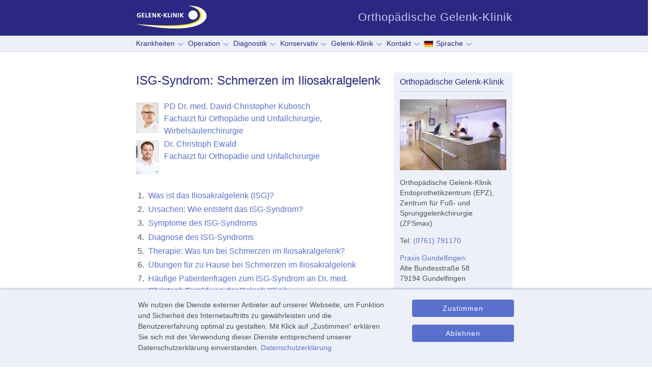

--- FILE ---
content_type: text/html; charset=utf-8
request_url: https://gelenk-klinik.de/wirbelsaeule/isg-syndrom-schmerzen-im-iliosakralgelenk.html
body_size: 65723
content:
<!DOCTYPE html>
<html class="no-js" lang="de">
<head>
  <!--[if IE]><![endif]-->
<meta http-equiv="Content-Type" content="text/html; charset=utf-8" />
<meta name="description" content="Schmerzen im Iliosakralgelenk? | ▶Tipps vom Rückenspezialisten zu Ursachen und konservativen Therapien ▶ Übungen beim ISG-Syndrom" />
<meta name="abstract" content="Schmerzen im Iliosakralgelenk? | ▶Tipps vom Rückenspezialisten zu Ursachen und konservativen Therapien ▶ Übungen beim ISG-Syndrom" />
<meta name="keywords" content="Orthopädie, Sportmedizin, Endoprothetik, ISG, Iliosakralgelenk, Rückenschmerzen" />
<meta name="robots" content="follow, index" />
<meta name="author" content="PD Dr. med. David-Christopher Kubosch Facharzt für Orthopädie und Unfallchirurgie, Wirbelsäulenchirurgie, Dr. Christoph Ewald Facharzt für Orthopädie und Unfallchirurgie" />
<link rel="canonical" href="https://gelenk-klinik.de/wirbelsaeule/isg-syndrom-schmerzen-im-iliosakralgelenk.html" />
<link rel="shortlink" href="https://gelenk-klinik.de/node/1613" />
<meta name="geo.position" content="48.041759;7.866636" />
<meta name="geo.placename" content="Gelenk-Klinik Orthopaedische Klinik Gundelfingen" />
<meta name="geo.region" content="de" />
<meta name="icbm" content="48.041759;7.866636" />
<meta property="og:type" content="website" />
<meta property="og:url" content="https://gelenk-klinik.de/wirbelsaeule/isg-syndrom-schmerzen-im-iliosakralgelenk.html" />
<meta property="og:title" content="ISG-Syndrom: Schmerzen im Iliosakralgelenk" />
<meta property="og:latitude" content="48.041759" />
<meta property="og:longitude" content="7.866636" />
<meta property="og:street_address" content="Alte Bundesstraße 58" />
<meta property="og:locality" content="Gundelfingen" />
<meta property="og:postal_code" content="781170" />
<meta property="og:country_name" content="Germany" />
<meta property="og:email" content="anfrage@gelenk-klinik.de" />
<meta property="og:phone_number" content="+49 761 791170" />
<meta property="og:fax_number" content="+49 761-79117-999" />
<meta property="og:locale" content="de_DE" />
<meta name="dcterms.title" content="ISG-Syndrom: Schmerzen im Iliosakralgelenk | Gelenk-Klinik.de" />
<meta name="dcterms.creator" content="PD Dr. med. David-Christopher Kubosch Facharzt für Orthopädie und Unfallchirurgie, Wirbelsäulenchirurgie, Dr. Christoph Ewald Facharzt für Orthopädie und Unfallchirurgie" />
<meta name="dcterms.description" content="Schmerzen im Iliosakralgelenk? | ▶Tipps vom Rückenspezialisten zu Ursachen und konservativen Therapien ▶ Übungen beim ISG-Syndrom" />
<meta name="dcterms.date" content="2021-10-08T13:51+02:00" />
<meta name="dcterms.type" content="Text" />
<meta name="dcterms.format" content="text/html" />
<meta name="dcterms.language" content="de" />
<meta name="dcterms.identifier" content="https://gelenk-klinik.de/wirbelsaeule/isg-syndrom-schmerzen-im-iliosakralgelenk.html" />
<link rel="apple-touch-icon" sizes="57x57" href="/apple-touch-icon-57x57.png">
<link rel="apple-touch-icon" sizes="114x114" href="/apple-touch-icon-114x114.png">
<link rel="apple-touch-icon" sizes="72x72" href="/apple-touch-icon-72x72.png">
<link rel="apple-touch-icon" sizes="144x144" href="/apple-touch-icon-144x144.png">
<link rel="apple-touch-icon" sizes="60x60" href="/apple-touch-icon-60x60.png">
<link rel="apple-touch-icon" sizes="120x120" href="/apple-touch-icon-120x120.png">
<link rel="apple-touch-icon" sizes="76x76" href="/apple-touch-icon-76x76.png">
<link rel="apple-touch-icon" sizes="152x152" href="/apple-touch-icon-152x152.png">
<link rel="icon" type="image/png" href="/favicon-196x196.png" sizes="196x196">
<link rel="icon" type="image/png" href="/favicon-96x96.png" sizes="96x96">
<link rel="icon" type="image/png" href="/favicon-32x32.png" sizes="32x32">
<link rel="icon" type="image/png" href="/favicon-16x16.png" sizes="16x16">
<link rel="icon" type="image/png" href="/favicon-128.png" sizes="128x128">
<meta name="application-name" content="Gelenk-Klinik.de">
<meta name="msapplication-TileColor" content="#FFFFFF">
<meta name="msapplication-TileImage" content="/mstile-144x144.png">
<meta name="msapplication-square70x70logo" content="/mstile-70x70.png">
<meta name="msapplication-square150x150logo" content="/mstile-150x150.png">
<meta name="msapplication-wide310x150logo" content="/mstile-310x150.png">
<meta name="msapplication-square310x310logo" content="/mstile-310x310.png">

<title>ISG-Syndrom: Schmerzen im Iliosakralgelenk | Gelenk-Klinik.de</title>
<style>
*{box-sizing:border-box}.footer,.image-left,.infobox,.infoparagraph,.region-content,.shapes,.video-wrapper,.video_wrapper_viewmedica{contain:layout}img{border:0}.clearfix:after{content:'';display:table;clear:both}.content .field-name-field-autor img{width:45px;float:left;margin-bottom:10px;margin-top:4px;margin-right:10px}.infoparagraph{font-size:1em;background-color:#eef0f9;padding:12px;width:100%;margin:0 0 1rem;clear:both}html{height:100%}body{margin-top:0;margin-left:0;height:100%;color:#4b5055;line-height:1.5;hyphens:auto;text-align:left}h1,h2,h3{font-weight:400;line-height:1.3em}p{margin-bottom:1em}.layout-wrapper{position:relative;margin:17px auto 0;z-index:auto}.shapes{position:absolute;background-color:#2a2882;bottom:0;left:0;top:0;right:0;max-height:70px;min-height:70px;overflow:hidden}.image-left{display:block;height:auto;max-width:100%}.inlineheader{margin-left:auto;margin-right:auto;margin-top:0}.logo{margin-top:0;display:block;width:140px;height:70px;background-image:url(/sites/all/themes/gelenkklinik/images/object0.png);background-size:100%;background-position:0 0;background-repeat:no-repeat}#main{background:#fff;margin:0 auto;position:relative;width:100%;min-height:100%;left:0;top:0;overflow:hidden}ul{margin:0;padding:0;list-style-type:none}.blockheader{margin:0 auto 12px;border-bottom:1px solid #cccbef}@media only screen and (min-width:738px){.content{margin:0 auto;padding-bottom:20px;width:100%}.logo{float:left;position:static}html{font-size:16px}body{font-size:16px;font-weight:400;font-family:-apple-system,BlinkMacSystemFont,"Segoe UI",Roboto,Oxygen,Ubuntu,"Helvetica Neue",Arial,sans-serif;font-style:normal}.content-layout-row{display:table-row}#logolink{z-index:1001;width:100%;height:100%}.no-desktop{display:none}.sidebar1{float:right}.hmenu>.first>a,.hmenu>.first>a.active{padding-left:12px;margin-left:-12px}ul.hmenu>li.expanded>a:after{display:inline-block;content:url(/sites/all/themes/gelenkklinik/images/arrow.png);margin-top:-3px;margin-left:6px;width:6px}ul.hmenu{outline:0;font-size:14px;position:relative;z-index:11;border:0;float:left;background-color:#eef0f9;display:inline-block;vertical-align:bottom}ul.hmenu ul{border:0;visibility:hidden;position:absolute;z-index:10;left:0;top:0}ul.hmenu li{position:relative;z-index:5;display:block;float:left;background:0 0;margin:0;padding:0;border:0}ul.hmenu>li.last{margin-right:0}ul.hmenu>li>a{margin:0 auto;position:relative;display:block;height:30px;text-decoration:none;color:#2a2882;line-height:30px;text-align:center;background-color:#eef0f9}ul.hmenu>li>a.active{padding:0 7px;margin:0 auto;color:#2a2882;text-decoration:none}ul.hmenu>li>a:visited{text-decoration:none}nav.nav{padding-bottom:1px;background:#eef0f9;margin:0 auto;height:32px;position:relative;z-index:499;border-bottom:1px solid #cccbef;padding-left:0;padding-right:0}.sheet{margin:40px auto 0;width:739px;background:#fff;position:relative;cursor:auto;z-index:auto}.slogan{font-size:1.375em;color:#cccbef;margin-right:0;line-height:1em;float:right;margin-top:23px;letter-spacing:1px}.inlineheader{width:739px}.nav-inner{width:739px;padding-left:0;padding-right:0;margin:0 auto}.sidebar1 .blockcontent{font-size:.875em}#taxonomy-term-152{display:none}.node h1,.page-taxonomy .node h2.postheader,.page-taxonomy h1{font-size:1.5em;line-height:1.3em;color:#2a2882}.node-type-webform h2:first-of-type{margin-top:0}.page-taxonomy .node h2.postheader{margin-top:0;padding-bottom:.05px}h2{color:#2a2882;margin-top:0;margin-bottom:1em}.blockcontent{margin:0 auto}.blockheader .t{margin-top:0}.sidebar1 .blockheader>h3{font-size:16px;margin-bottom:.5em}.sheet,article,header,nav{display:block}.hmenu ul a{display:block;white-space:nowrap;height:30px;min-width:7em;line-height:30px;color:#2a2882;font-size:14px;text-decoration:none;margin:0}.header{margin:0 auto;height:70px;position:relative}.header:before{width:100%;content:" ";display:table;border-collapse:collapse;border-spacing:0}.header:after{clear:both;font:0/0 serif;display:block;content:" "}.layout-cell{display:table-cell;vertical-align:top}.shapes{position:absolute;z-index:0}#banner2{display:none}ul.menu{list-style:none}ul.menu li{margin:0 0 0 .5em}.hmenu>li.first>ul.menu{margin-left:-43px}.hmenu ul li{margin-left:0}.hmenu>li{letter-spacing:0}.hmenu>li>a{padding-left:7px;padding-right:7px}}@media only screen and (max-width:737px){.hamburger_closed .sheet{margin-top:87px}.hmenu{display:none}.page-taxonomy h1{color:#2a2882;font-size:1.4375em;line-height:1.3em;margin-bottom:1em}.page-taxonomy .node h2.postheader{margin-top:0;font-size:1.4375em;line-height:1.3em;padding-bottom:.05px}.hamburger_closed nav.nav{position:fixed;width:100%;height:0;top:70px;left:0;z-index:998;margin-bottom:auto}}@media only screen and (min-width:737px){.sidebar1{width:233px;margin:0 auto}}.sidebar1{line-height:1.3em}.art-block{background:#eef0f9;border-radius:4px;border:1px solid #eef0f9;padding:11px}.art-block img{margin:0;border:none}.post{padding:0 0 40px;max-width:486px}.block{border-width:0;border-radius:0;margin:0 0 20px;padding:0}.menu li{list-style-type:none;list-style-image:none}.sidebar1 .image-left .caption{margin:8px 0;font-size:1em;line-height:1.5;background-color:#eef0f9}.image-left .caption,.image-right .caption,.standalone-image .caption{margin:5px 8px 6px;font-size:.8571428571em;line-height:1.4em;background-color:#eef0f9}.region-content .image-left .caption,.region-content .image-right .caption,.region-content .standalone-image .caption{padding-bottom:8px}h1 a,h1 a:link,h2 a,h2 a:active,h2 a:link,h2 a:visited{color:#2a2882;text-decoration:none}.article:only-of-type #block-system-main .vocabulary-vocabulary-14{margin-top:0}@media only screen and (min-width:480px) and (max-width:737px){.region-sidebar-first .art-block .image-left{margin-right:12px}.content-layout .content{margin:0 auto;width:100%}.sheet{width:auto;max-width:none;margin-right:1%;margin-left:1%}}@media only screen and (max-width:479px){.logo{background-position:0 0}.layout-wrapper{margin-top:17px}.article .image-left,.taxonomy-term-description .image-left{width:100%}.article .image-left img,.sidebar1 img,.taxonomy-term-description .image-left img{margin:0;max-width:100%;width:100%;height:auto}.image-left{background-color:#eef0f9}.field-name-field-autor div.odd{margin-top:10px}}@media only screen and (max-width:737px){#art-resp-desktop,.no-responsive{display:none}#art-resp{display:block}.dl-menuwrapper{margin-top:-55px;margin-left:0;float:left;position:relative;width:40px;max-width:40px}.field-name-field-autor .field-item p{font-size:.8571428571em;line-height:1.2em}.dl-menuwrapper button{box-sizing:border-box;background:url(/sites/all/themes/gelenkklinik/images/menu.png) 12px 6px/24px 24px no-repeat #2a2882;border:none;width:48px;height:51px;text-indent:-900em;overflow:hidden;position:relative;cursor:pointer;outline:0;padding-left:8px;padding-bottom:6px}.dl-menuwrapper .dl-menu{margin:4px 0 0;position:absolute;width:240px;opacity:0;pointer-events:none;transform:translateY(10px);backface-visibility:hidden}.hamburger_open .layout-wrapper{margin-top:16px}#banner2 p{margin-bottom:8px}#banner2{display:block}#banner2 a:link{text-decoration:none}.logo{float:none;margin-left:auto;margin-right:auto;margin-top:0}html{font-size:17px}body{min-width:100%;font-family:-apple-system,BlinkMacSystemFont,"Segoe UI",Roboto,Oxygen,Ubuntu,"Helvetica Neue",Arial,sans-serif;font-size:17px}.page-node h1{color:#2a2882;font-size:1.4375em;line-height:1.3em;margin-bottom:1em}.content-layout img{max-width:100%;height:auto}.content-layout .sidebar1{width:auto}.content-layout-row{padding:0}.art-block{max-width:233px;margin-left:auto;margin-right:auto}.logo #logolink{z-index:5000}.header:after{display:none}.shapes{max-height:70px;height:70px}.header{min-height:70px}.inlineheader,.logo,.logo a,.shapes{position:relative;text-align:center}.nav{background-color:#fff;border-bottom:1px solid #fff;padding-left:0;padding-right:0}.sheet{background-origin:border-box;width:auto}.nav ul.hmenu{float:none;text-align:center;display:none}.nav ul.hmenu li{float:none}ul.hmenu>li,ul.hmenu>li.first,ul.hmenu>li.last{margin-left:0;margin-right:0}ul.hmenu>li:before{display:none}ul.hmenu a{margin-top:0;margin-bottom:0;height:auto}ul.hmenu ul{left:auto;right:auto;top:auto;bottom:auto;display:none;position:relative;visibility:visible}.slogan{display:none}.content-layout,.content-layout-row,.layout-cell{display:block}.layout-cell{width:auto;height:auto}.content-layout-row:after,.content-layout:after,.layout-cell:after{content:".";display:block;height:0;clear:both;visibility:hidden}.post{border-radius:0;max-width:486px}}@media only screen and (min-width:480px) and (max-width:737px){.region-sidebar-first .block{margin-bottom:20px}.region-sidebar-first{max-width:100%;min-width:100%}.content-layout .layout-cell{margin:0 1% 1%;width:98%;float:left}}@media only screen and (max-width:479px){.no-responsive-phone{display:none}.content-layout img{margin:0}.sheet{margin-right:0;margin-left:0;padding-right:1.5%;padding-left:1.5%}.image-left,.image-left[style],.sidebar1 .art-block .image-left img[style],.sidebar1 .art-block img[style]{display:block;text-align:left;float:none;margin-left:0;max-width:100%;min-width:100%;width:100%;padding:0}.art-block{min-width:100%}.image-left img[style]{min-width:100%;margin-left:0;padding:0;max-width:100%;margin-top:0}.infoparagraph{max-width:100%}.header[style] .shapes[style],.shapes{max-height:70px;height:70px}}.article h1{margin-top:0;margin-bottom:1em}@media all and (max-width:479px){.content-layout{padding-left:2%;padding-right:2%}}a,a:active,a:visited{color:#5a70cf;text-decoration:none}.sidebar1 b,.sidebar1 strong{font-weight:700}.node h3,.node h4{margin-top:2em}#block-system-main .vocabulary-vocabulary-13,#block-system-main .vocabulary-vocabulary-14{padding-bottom:24px;border-bottom:1px solid #cccbef;margin-bottom:40px;margin-top:-40px}.article #block-system-main .vocabulary-vocabulary-13{margin-top:0}.page-taxonomy-term-152 #block-system-main .vocabulary-vocabulary-13{border-bottom:none}.page-taxonomy-term .taxonomy-term-description{margin-top:0;margin-bottom:28px}.postcontent p{margin:0 0 1em}.postcontent ol{padding:0;margin:0 0 1em}.article ol>li{list-style-position:outside;padding-left:4px;margin-left:20px}h2{margin-bottom:1em}.article h2,.article h3,.article h4{margin-top:2em}.field-name-field-autor .field-label{display:none}.field-name-field-autor{margin-bottom:20px;clear:both}.article>.field>.field-label{margin-top:20px}.field-name-field-autor .field-item{height:auto;display:block;clear:both;contain:content}@media only screen and (min-width:738px){.field-name-field-autor .field-item p{font-size:14px}#art-resp-desktop{display:block}#art-resp{display:none}}@media only screen and (min-width:480px){.taxonomy-term-description p:last-child:after{clear:both;content:' ';display:block;font:0/0 serif}.article .image-left,.image-left{margin-top:.5em;margin-bottom:1em;border:1px solid #eef0f9;background-color:#eef0f9;float:left;margin-right:20px}.region-sidebar-first .art-block .image-left{margin-right:12px}}@media only screen and (max-width:737px) and (min-height:380px){.hamburger_closed header.header{position:fixed;display:block;width:100%;top:0;left:0;height:70px;min-width:300px;z-index:998;margin-bottom:auto}}#block-system-main,.region-banner2,.region-banner4{max-width:486px}#modal-container{display:none}@media only screen and (max-width:737px) and (max-height:379px){.hamburger_closed .sheet{margin-top:0}.hamburger_closed nav.nav{position:absolute}}div[itemprop=articleBody]>h2:first-child{margin-top:0}ul.hmenu>li>ul.menu{width:auto;min-width:240px;padding:10px 30px 30px;margin:-10px 0 0 -30px}@media only screen and (min-width:480px) and (max-width:738px){.art-block,.art-vmneublock{margin-left:0!important;margin-right:3.5%!important;padding-left:11px;padding-right:11px;margin-bottom:20px;width:43%;max-width:233px;float:left}.sidebar1 .block .art-block .art-button{font-size:calc(14px + .28vw);padding-left:2px;padding-right:2px}}.sidebar1 .blockcontent .image-left:first-child{margin-top:3px}.sidebar1 .image-left{margin-bottom:1em}.sidebar1 p{margin-top:0}.sidebar1 .art-block{padding-top:8px}.use-inline li.active a{font-weight:700}.use-inline .art-block{background-color:#fff;border:none;padding:0;width:100%;clear:both;display:block;max-width:100%}</style>
  <noscript id="advagg_loadcss_0">
<link type="text/css" rel="stylesheet" href="/sites/default/files/advagg_css/css__g_dmtjlzXYXVBRuHubslNFN4mQQ6N_aYQCo_EKD8vyU__KgKLzA2d0OcXKFfnsB66O5aYI6NLerhraYf0TCOHUL4__t3SpPMcC9QxhuCSFRlZArkHKW_-YcWtDWSc0i4gxc5I.css" media="all" />
</noscript><link type="text/css" rel="preload" href="/sites/default/files/advagg_css/css__g_dmtjlzXYXVBRuHubslNFN4mQQ6N_aYQCo_EKD8vyU__KgKLzA2d0OcXKFfnsB66O5aYI6NLerhraYf0TCOHUL4__t3SpPMcC9QxhuCSFRlZArkHKW_-YcWtDWSc0i4gxc5I.css" media="all" as="style" onload="window.advagg_mod_loadcss = function() {if (window.jQuery) {if (jQuery.isFunction(jQuery.holdReady)){jQuery.holdReady(false);}} else {setTimeout(advagg_mod_loadcss, 100);}};setTimeout(advagg_mod_loadcss, 200);this.onload=null;this.rel=&#039;stylesheet&#039;" />
  
<!--[if lte IE 9]>
<script src="/sites/default/files/advagg_js/js__ci8XDkh48B3hzWYFozYDBH7hsLP5ovLn51WltzGsdOg__2zACb-atd8r362wM85A7SKmX4qWJlcynjiInE3PwVZI__t3SpPMcC9QxhuCSFRlZArkHKW_-YcWtDWSc0i4gxc5I.js#ie9-" onload="if(jQuery.isFunction(jQuery.holdReady)){jQuery.holdReady(true);jQuery.holdReady(true);}"></script>
<![endif]-->

<!--[if gt IE 9]>
<script src="/sites/default/files/advagg_js/js__ci8XDkh48B3hzWYFozYDBH7hsLP5ovLn51WltzGsdOg__2zACb-atd8r362wM85A7SKmX4qWJlcynjiInE3PwVZI__t3SpPMcC9QxhuCSFRlZArkHKW_-YcWtDWSc0i4gxc5I.js#ie10+" defer="defer" onload="if(jQuery.isFunction(jQuery.holdReady)){jQuery.holdReady(true);jQuery.holdReady(true);}"></script>
<![endif]-->

<!--[if !IE]><!-->
<script src="/sites/default/files/advagg_js/js__ci8XDkh48B3hzWYFozYDBH7hsLP5ovLn51WltzGsdOg__2zACb-atd8r362wM85A7SKmX4qWJlcynjiInE3PwVZI__t3SpPMcC9QxhuCSFRlZArkHKW_-YcWtDWSc0i4gxc5I.js" defer="defer" onload="if(jQuery.isFunction(jQuery.holdReady)){jQuery.holdReady(true);jQuery.holdReady(true);}"></script>
<!--<![endif]-->
<script>
<!--//--><![CDATA[//><!--

function advagg_mod_d8290748148e_5(){advagg_mod_d8290748148e_5.count=++advagg_mod_d8290748148e_5.count||1;try{if(advagg_mod_d8290748148e_5.count<=40){jQuery.migrateMute=true;jQuery.migrateTrace=false;advagg_mod_d8290748148e_5.count=100;}}
catch(e){if(advagg_mod_d8290748148e_5.count>=40){throw e;}
else{window.setTimeout(advagg_mod_d8290748148e_5,250);}}}
function advagg_mod_d8290748148e_5_check(){if(window.jQuery&&window.Drupal&&window.Drupal.settings){advagg_mod_d8290748148e_5();}
else{window.setTimeout(advagg_mod_d8290748148e_5_check,250);}}
advagg_mod_d8290748148e_5_check();
//--><!]]>
</script>
<script src="/sites/default/files/advagg_js/js__NzJWq5mh1xVLMRZrn-VsX93Ni7LvVg9oVsEBAosCERA__BgrM91UE7vHKKFYV83W0YsuP6o9F-AX8fTvosxi6d6A__t3SpPMcC9QxhuCSFRlZArkHKW_-YcWtDWSc0i4gxc5I.js" defer="defer" onload="
function advagg_mod_d8290748148e_4(){advagg_mod_d8290748148e_4.count=++advagg_mod_d8290748148e_4.count||1;try{if(advagg_mod_d8290748148e_4.count<=40){init_drupal_core_settings();advagg_mod_d8290748148e_4.count=100;}}
catch(e){if(advagg_mod_d8290748148e_4.count>=40){throw e;}
else{window.setTimeout(advagg_mod_d8290748148e_4,1);}}}
function advagg_mod_d8290748148e_4_check(){if(window.init_drupal_core_settings&&window.jQuery&&window.Drupal){advagg_mod_d8290748148e_4();}
else{window.setTimeout(advagg_mod_d8290748148e_4_check,1);}}
advagg_mod_d8290748148e_4_check();"></script>
<script>
<!--//--><![CDATA[//><!--

(function(w){"use strict";if(!w.loadCSS){w.loadCSS=function(){};}
var rp=loadCSS.relpreload={};rp.support=(function(){var ret;try{ret=w.document.createElement("link").relList.supports("preload");}catch(e){ret=false;}
return function(){return ret;};})();rp.bindMediaToggle=function(link){var finalMedia=link.media||"all";function enableStylesheet(){if(link.addEventListener){link.removeEventListener("load",enableStylesheet);}else if(link.attachEvent){link.detachEvent("onload",enableStylesheet);}
link.setAttribute("onload",null);link.media=finalMedia;}
if(link.addEventListener){link.addEventListener("load",enableStylesheet);}else if(link.attachEvent){link.attachEvent("onload",enableStylesheet);}
setTimeout(function(){link.rel="stylesheet";link.media="only x";});setTimeout(enableStylesheet,3000);};rp.poly=function(){if(rp.support()){return;}
var links=w.document.getElementsByTagName("link");for(var i=0;i<links.length;i++){var link=links[i];if(link.rel==="preload"&&link.getAttribute("as")==="style"&&!link.getAttribute("data-loadcss")){link.setAttribute("data-loadcss",true);rp.bindMediaToggle(link);}}};if(!rp.support()){rp.poly();var run=w.setInterval(rp.poly,500);if(w.addEventListener){w.addEventListener("load",function(){rp.poly();w.clearInterval(run);});}else if(w.attachEvent){w.attachEvent("onload",function(){rp.poly();w.clearInterval(run);});}}
if(typeof exports!=="undefined"){exports.loadCSS=loadCSS;}
else{w.loadCSS=loadCSS;}}(typeof global!=="undefined"?global:this));
//--><!]]>
</script>
<script src="/sites/default/files/advagg_js/js__LF_r-5JGiUGc40oSWZktpkaRhQfRsQN3dWBXaRJZfFY__MhhyzDaTvntDP-vwX0ARqqunXqWGLl3Lxy_u4oyg3DU__t3SpPMcC9QxhuCSFRlZArkHKW_-YcWtDWSc0i4gxc5I.js" defer="defer"></script>
<script>
<!--//--><![CDATA[//><!--
function init_drupal_core_settings() {jQuery.extend(Drupal.settings,{"basePath":"\/","pathPrefix":"","setHasJsCookie":0,"ajaxPageState":{"theme":"gelenkklinik","theme_token":"OxXWuqGIo_YOqYYoGHuLCi8IRtShiklJ47yoMyn_XII","css":{"modules\/system\/system.base.css":1,"modules\/system\/system.menus.css":1,"modules\/system\/system.messages.css":1,"modules\/system\/system.theme.css":1,"modules\/comment\/comment.css":1,"modules\/field\/theme\/field.css":1,"modules\/node\/node.css":1,"modules\/poll\/poll.css":1,"modules\/user\/user.css":1,"sites\/all\/modules\/nodeorder\/css\/nodeorder.css":1,"sites\/all\/modules\/views\/css\/views.css":1,"sites\/all\/modules\/additional_global_css\/additional.css":1,"sites\/all\/modules\/ctools\/css\/ctools.css":1,"sites\/all\/modules\/inlineg\/inlineg.css":1,"sites\/all\/modules\/lexicon\/css\/lexicon.css":1,"sites\/all\/modules\/eu_cookie_compliance\/css\/eu_cookie_compliance.bare.css":1,"sites\/all\/themes\/gelenkklinik\/system.base.css":1,"sites\/all\/themes\/gelenkklinik\/system.theme.css":1,"sites\/all\/themes\/gelenkklinik\/comment.css":1,"sites\/all\/themes\/gelenkklinik\/node.css":1,"sites\/all\/themes\/gelenkklinik\/user.css":1,"sites\/all\/themes\/gelenkklinik\/nodeorder.css":1,"sites\/all\/themes\/gelenkklinik\/system.menus.css":1,"sites\/all\/themes\/gelenkklinik\/aggregator.css":1,"sites\/all\/themes\/gelenkklinik\/views.css":1,"sites\/all\/themes\/gelenkklinik\/ctools.css":1,"sites\/all\/themes\/gelenkklinik\/lexicon.css":1,"sites\/all\/themes\/gelenkklinik\/taxonomy.css":1,"sites\/all\/themes\/gelenkklinik\/poll.css":1,"sites\/all\/themes\/gelenkklinik\/consent\/consent.css":1,"sites\/all\/themes\/gelenkklinik\/eu_cookie_compliance.css":1,"sites\/all\/themes\/gelenkklinik\/eu_cookie_compliance.bare.css":1,"sites\/all\/themes\/gelenkklinik\/style-complete.css":1},"js":{"sites\/all\/modules\/jquery_update\/replace\/jquery\/3.5.1\/jquery.min.js":1,"sites\/all\/modules\/jquery_update\/replace\/jquery-migrate\/3\/jquery-migrate.min.js":1,"misc\/jquery-extend-3.4.0.js":1,"misc\/jquery-html-prefilter-3.5.0-backport.js":1,"misc\/jquery.once.js":1,"misc\/drupal.js":1,"sites\/all\/modules\/jquery_update\/js\/jquery_browser.js":1,"sites\/all\/modules\/eu_cookie_compliance\/js\/jquery.cookie-1.4.1.min.js":1,"sites\/all\/modules\/eu_cookie_compliance\/js\/eu_cookie_compliance.js":1,"sites\/all\/themes\/gelenkklinik\/ResponsiveMultiLevelMenu\/js\/jquery.dlmenu.js":1,"sites\/all\/themes\/gelenkklinik\/google_analytics_optout.js":1,"sites\/all\/themes\/gelenkklinik\/script.min.js":1}},"eu_cookie_compliance":{"cookie_policy_version":"1.0.0","popup_enabled":1,"popup_agreed_enabled":0,"popup_hide_agreed":0,"popup_clicking_confirmation":false,"popup_scrolling_confirmation":false,"popup_html_info":"\u003Cdiv class=\u0022eu-cookie-compliance-banner eu-cookie-compliance-banner-info eu-cookie-compliance-banner--opt-in\u0022\u003E\n  \u003Cdiv class=\u0022popup-content info testinfo\u0022\u003E\n    \u003Cdiv id=\u0022popup-text\u0022\u003E\n       Wir nutzen die Dienste externer Anbieter auf unserer Webseite, um Funktion und Sicherheit des Internetauftritts zu gew\u00e4hrleisten und die Benutzererfahrung optimal zu gestalten. Mit Klick auf \u201eZustimmen\u201c erkl\u00e4ren Sie sich mit der Verwendung dieser Dienste entsprechend unserer Datenschutzerkl\u00e4rung einverstanden.  \n       \u003Ca href=\u0022\/node\/139\u0022\u003EDatenschutzerkl\u00e4rung\u003C\/a\u003E\n    \u003C\/div\u003E\n\n    \u003Cdiv id=\u0022popup-buttons\u0022 class=\u0022\u0022\u003E\n      \u003Cbutton type=\u0022button\u0022 id=\u0022eu-cookie-compliance-consent-button\u0022 class=\u0022art-button agree-button eu-cookie-compliance-secondary-button\u0022\u003EZustimmen\u003C\/button\u003E\n              \u003Cbutton type=\u0022button\u0022  class=\u0022art-button decline-button eu-cookie-compliance-default-button\u0022 \u003EAblehnen\u003C\/button\u003E\n          \u003C\/div\u003E\n  \u003C\/div\u003E\n\u003C\/div\u003E","use_mobile_message":false,"mobile_popup_html_info":"\n\n\u003Cdiv class=\u0022eu-cookie-compliance-banner eu-cookie-compliance-banner-info eu-cookie-compliance-banner--opt-in\u0022\u003E\n  \u003Cdiv class=\u0022popup-content info testinfo\u0022\u003E\n    \u003Cdiv id=\u0022popup-text\u0022\u003E\n       \u003Ch2\u003EWe use cookies on this site to enhance your user experience\u003C\/h2\u003E\u003Cp\u003EBy tapping the Accept button, you agree to us doing so.\u003C\/p\u003E \n       \u003Ca href=\u0022\/node\/139\u0022\u003EDatenschutzerkl\u00e4rung\u003C\/a\u003E\n    \u003C\/div\u003E\n\n    \u003Cdiv id=\u0022popup-buttons\u0022 class=\u0022\u0022\u003E\n      \u003Cbutton type=\u0022button\u0022 id=\u0022eu-cookie-compliance-consent-button\u0022 class=\u0022art-button agree-button eu-cookie-compliance-secondary-button\u0022\u003EZustimmen\u003C\/button\u003E\n              \u003Cbutton type=\u0022button\u0022  class=\u0022art-button decline-button eu-cookie-compliance-default-button\u0022 \u003EAblehnen\u003C\/button\u003E\n          \u003C\/div\u003E\n  \u003C\/div\u003E\n\u003C\/div\u003E\n","mobile_breakpoint":"768","popup_html_agreed":"\u003Cdiv\u003E\n  \u003Cdiv class=\u0022popup-content agreed\u0022\u003E\n    \u003Cdiv id=\u0022popup-text\u0022\u003E\n       \u003Ch2\u003EThank you for accepting cookies\u003C\/h2\u003E\u003Cp\u003EYou can now hide this message or find out more about cookies.\u003C\/p\u003E     \u003C\/div\u003E\n    \u003Cdiv id=\u0022popup-buttons\u0022\u003E\n      \u003Cbutton type=\u0022button\u0022 class=\u0022hide-popup-button eu-cookie-compliance-hide-button\u0022\u003EHide\u003C\/button\u003E\n              \u003Cbutton type=\u0022button\u0022 class=\u0022find-more-button eu-cookie-compliance-more-button-thank-you\u0022 \u003EMore info\u003C\/button\u003E\n          \u003C\/div\u003E\n  \u003C\/div\u003E\n\u003C\/div\u003E","popup_use_bare_css":1,"popup_height":"auto","popup_width":0,"popup_delay":0,"popup_link":"\/node\/139","popup_link_new_window":1,"popup_position":null,"fixed_top_position":1,"popup_language":"de","store_consent":false,"better_support_for_screen_readers":0,"reload_page":0,"domain":"","domain_all_sites":0,"popup_eu_only_js":0,"cookie_lifetime":"365","cookie_session":false,"disagree_do_not_show_popup":0,"method":"opt_in","allowed_cookies":"","withdraw_markup":"\u003Cbutton type=\u0022button\u0022 class=\u0022eu-cookie-withdraw-tab\u0022\u003EPrivacy settings\u003C\/button\u003E\n\u003Cdiv class=\u0022eu-cookie-withdraw-banner\u0022\u003E\n  \u003Cdiv class=\u0022popup-content info\u0022\u003E\n    \u003Cdiv id=\u0022popup-text\u0022\u003E\n       \u003Ch2\u003EWe use cookies on this site to enhance your user experience\u003C\/h2\u003E\u003Cp\u003EYou have given your consent for us to set cookies.\u003C\/p\u003E     \u003C\/div\u003E\n    \u003Cdiv id=\u0022popup-buttons\u0022\u003E\n      \u003Cbutton type=\u0022button\u0022 class=\u0022eu-cookie-withdraw-button\u0022\u003EWithdraw consent\u003C\/button\u003E\n    \u003C\/div\u003E\n  \u003C\/div\u003E\n\u003C\/div\u003E\n","withdraw_enabled":false,"withdraw_button_on_info_popup":0,"cookie_categories":[],"cookie_categories_details":[],"enable_save_preferences_button":1,"cookie_name":"","cookie_value_disagreed":"0","cookie_value_agreed_show_thank_you":"1","cookie_value_agreed":"2","containing_element":"body","automatic_cookies_removal":"","close_button_action":"close_banner"}}); 
if(jQuery.isFunction(jQuery.holdReady)){jQuery.holdReady(false);}} if(window.jQuery && window.Drupal){init_drupal_core_settings();}
//--><!]]>
</script>
<meta name="viewport" content="initial-scale=1.0,  width=device-width user-scalable=yes" />

</head>
<body  itemscope itemtype="https://schema.org/WebPage"  class="hamburger_closed html not-front not-logged-in one-sidebar sidebar-first page-node page-node- page-node-1613 node-type-page" >

    <div id="main">
  <header class="header">    <div class="shapes">
      <div class="inlineheader">
        <div class="logo">
          <a class="home-button" href="/"
             title="Gelenk-Klinik.de - Orthopädische Behandlung in Freiburg im Breisgau">
            <div id="logolink"></div>
          </a>
        </div>
        <div class="slogan">Orthopädische Gelenk-Klinik</div>
      </div>
    </div>

    
  </header>
      <nav class="nav desktop">
      <div class="nav-inner">

                                    <div class="region region-navigation">
    <ul class=" hmenu "><li class="first expanded active-trail"><a href="/orthopaedische-erkrankung/orthopaedische-krankheit.html" title="Orthopädische Erkrankungen, Erkrankungen des Muskel und Skelett Systems und Arthrose" class="active-trail menu-main-menu">Krankheiten</a><ul class="menu"><li class="first expanded"><a href="/ellenbogen/ellenbogen-anatomie-und-erkrankungen.html" title="Erkrankungen und Anatomie des Ellenbogens" class="menu-main-menu">Ellenbogen</a><ul class="menu"><li class="first leaf"><a href="/ellenbogen/ellenbogenschmerzen.html" title="Schmerzen im Ellenbogen: Epikondylitis, Trauma, Fraktur, Schleimbeutelentzündung, Nervenreizung, Arthrose" class="menu-main-menu">Ellenbogenschmerzen</a></li>
<li class="leaf"><a href="/ellenbogen/arthrose-ellenbogen-cubitalarthrose.html" title="Ellenbogenarthrose, Cubitalarthrose" class="menu-main-menu">Arthrose im Ellenbogen</a></li>
<li class="leaf"><a href="/ellenbogen/steifer-ellenbogen.html" class="menu-main-menu">Ellenbogensteife</a></li>
<li class="leaf"><a href="/ellenbogen/osteochondrosis-dissecans.html" title="Freie Gelenkkörper (Osteochondrosis dissecans) im Ellenbogen" class="menu-main-menu">Freier Gelenkkörper im Ellenbogen</a></li>
<li class="leaf"><a href="/ellenbogen/golferarm-golferellenbogen.html" class="menu-main-menu">Golferellenbogen</a></li>
<li class="leaf"><a href="/ellenbogen/luxation.html" title="Instabilität des Ellenbogengelenks nach Luxation (Ausrenken, Auskugeln)" class="menu-main-menu">Luxation des Ellenbogengelenks</a></li>
<li class="leaf"><a href="/ellenbogen/monteggia-fraktur.html" title="Monteggia-Fraktur: Ursachen, Diagnose und Behandlung" class="menu-main-menu">Monteggia-Fraktur</a></li>
<li class="leaf"><a href="/ellenbogen/radiuskoepfchenfraktur.html" class="menu-main-menu">Radiusköpfchenfraktur</a></li>
<li class="leaf"><a href="/ellenbogen/distale-bizepssehnenruptur.html" title="Riss der distalen Bizepssehne (distale Bizepssehnenruptur)" class="menu-main-menu">Ruptur distale Bizepssehne</a></li>
<li class="leaf"><a href="/ellenbogen/riss-des-ulnaren-seitenbandes.html" title="Riss des ulnaren Seitenbandes am Ellenbogen - meist durch Überkopfbelastung" class="menu-main-menu">Ruptur ulnares Seitenband</a></li>
<li class="leaf"><a href="/ellenbogen/schleimbeutelentzuendung-ellenbogen.html" title="Schleimbeutelentzündung Ellenbogen" class="menu-main-menu">Schleimbeutelentzündung</a></li>
<li class="last leaf"><a href="/ellenbogen/tennisarm-epicondylitis.html" title="Tennisarm (Epicondylitis)" class="menu-main-menu">Tennisarm</a></li>
</ul></li>
<li class="expanded"><a href="/fuss/anatomie-und-erkrankungen-des-fusses.html" title="Fehlstellungen, Knick-Senkfuß, Hallux Valgus, Morton Neurom, Hammerzehen, Krallenzehen" class="menu-main-menu">Fuss</a><ul class="menu"><li class="first leaf"><a href="/fuss/fussschmerzen.html" title="Fußschmerzen, Schmerzen beim Laufen, Abrollen, Stehen" class="menu-main-menu">Fußschmerzen</a></li>
<li class="expanded"><a href="/fuss/fussfehlstellung.html" title="Fußfehlstellungen verstehen – Ursachen, Symptome und Folgen" class="menu-main-menu">Fußfehlstellungen</a><ul class="menu"><li class="first leaf"><a href="/fuss/hallux-rigidus-gross-zehen-arthrose.html" title="Hallux rigidus: Großzehengrundgelenksarthrose" class="menu-main-menu">Hallux rigidus</a></li>
<li class="leaf"><a href="/fuss/hallux-valgus-ballenzeh.html" title="Hallux valgus, Ballenzeh: Entstehung, Symptome, Therapie, Diagnose, Konservative Therapie, Operation des Hallux valgus" class="menu-main-menu">Hallux valgus</a></li>
<li class="leaf"><a href="/fuss/hohlfuss.html" class="menu-main-menu">Hohlfuß (Pes excavatus)</a></li>
<li class="leaf"><a href="/fuss/klumpfuss-bei-erwachsenen.html" title="Klumpfuß bei Erwachsenen: Symptome, Diagnose und Behandlung" class="menu-main-menu">Klumpfuß</a></li>
<li class="leaf"><a href="/fuss/knick-senkfuss.html" title="Knick-Senkfuß bei Erwachsenen" class="menu-main-menu">Knick-Senkfuß</a></li>
<li class="leaf"><a href="/fuss/knick-senkfuss-beim-kind.html" title="Kindlicher Knick Senkfuß" class="menu-main-menu">Knick-Senkfuß bei Kindern</a></li>
<li class="leaf"><a href="/fuss/plattfuss.html" class="menu-main-menu">Plattfuß</a></li>
<li class="leaf"><a href="/fuss/schneiderballen.html" title="Schneiderballen (Digitus quintus varus)" class="menu-main-menu">Schneiderballen</a></li>
<li class="leaf"><a href="/fuss/spitzfuss.html" title="Spitzfuß" class="menu-main-menu">Spitzfuß</a></li>
<li class="leaf"><a href="/fuss/spreizfuss.html" title="Spreizfuß" class="menu-main-menu">Spreizfuß</a></li>
<li class="last leaf"><a href="/fuss/tarsale-koalitionen-verwachsene-fussknochen-bei-kindern-und-erwachsenen.html" title="Tarsale Koalitionen: verwachsene Fußknochen bei Kindern und Erwachsenen" class="menu-main-menu">Tarsale Koalitionen</a></li>
</ul></li>
<li class="leaf"><a href="/fuss/charcot-marie-tooth.html" title="Charcot-Marie-Tooth-Erkrankung" class="menu-main-menu">Charcot-Marie-Tooth</a></li>
<li class="leaf"><a href="/fuss/stressfraktur-oder-ermuedungsbruch-im-fuss.html" title="Ermüdungsbruch im Fuß (Stressfraktur, Marschfraktur)" class="menu-main-menu">Ermüdungsbruch im Fuß</a></li>
<li class="leaf"><a href="/fuss/fusswurzelarthrose-arthrose-im-lisfranc-gelenk.html" title="Fußwurzelarthrose, Arthrose im Lisfranc-Gelenk" class="menu-main-menu">Fußwurzelarthrose</a></li>
<li class="leaf"><a href="/fuss/hammerzeh.html" class="menu-main-menu">Hammerzeh</a></li>
<li class="leaf"><a href="/fuss/kompartmentsyndrom.html" title="Kompartmentsyndrom am Fuß Symptome, Spätfolgen und Therapie" class="menu-main-menu">Kompartmentsyndrom</a></li>
<li class="leaf"><a href="/fuss/krallenzehe.html" class="menu-main-menu">Krallenzehe</a></li>
<li class="leaf"><a href="/fuss/morbus-ledderhose.html" class="menu-main-menu">Morbus Ledderhose</a></li>
<li class="leaf"><a href="/fuss/morton-neurom.html" title="Morton Neurom, Mittelfußschmerzen, Metatarsalgie" class="menu-main-menu">Morton Neurom</a></li>
<li class="leaf"><a href="/fuss/peronealsehnenerkrankungen.html" class="menu-main-menu">Peronealsehnenerkrankungen</a></li>
<li class="leaf"><a href="/fuss/tibialis-anterior-ruptur-entzuendung.html" title="Ruptur der Tibialis-anterior-Sehne" class="menu-main-menu">Ruptur der Tibialis-anterior-Sehne</a></li>
<li class="last leaf"><a href="/sprunggelenk/sinus-tarsi-syndrom.html" title="Das Sinus-tarsi-Syndrom: Fußschmerzen am Außenknöchel" class="menu-main-menu">Sinus-tarsi-Syndrom</a></li>
</ul></li>
<li class="expanded"><a href="/ferse/anatomie-und-erkrankungen-der-ferse.html" class="menu-main-menu">Ferse</a><ul class="menu"><li class="first leaf"><a href="/ferse/achillessehnenriss.html" class="menu-main-menu">Achillessehnenriss</a></li>
<li class="leaf"><a href="/ferse/achillessehne-achillodynie.html" title="Achillessehnenreizung (Achillodynie): Achillessehnenriss, Achillessehnenentzündung" class="menu-main-menu">Achillodynie</a></li>
<li class="leaf"><a href="/ferse/fersenbeinbruch.html" title="Ferse, Fersenknochen, Fersenbruch, Fersenbein, Calcaneus, Fersenbeinbruch, Fersenbeinfraktur, Calcaneusfraktur, Kalkaneusfraktur" class="menu-main-menu">Fersenbeinfraktur</a></li>
<li class="leaf"><a href="/ferse/fersenschmerzen.html" title="Fersenschmerzen beim Auftreten, Stehen, Laufen, nachts, unten, hinten, seitlich, ausstrahlend, bei Kindern und Älteren" class="menu-main-menu">Fersenschmerzen</a></li>
<li class="leaf"><a href="/ferse/fersensporn-plantarfasziitis.html" title="Unterer Fersensporn, Plantarfasziitis" class="menu-main-menu">Fersensporn (Plantarfasziitis)</a></li>
<li class="leaf"><a href="/fuss/haglundexostose-haglundferse.html" title="Haglundferse bzw. Haglundexostose: Ein Überbein am Fersenknochen führt zu Fersenschmerzen" class="menu-main-menu">Haglundferse</a></li>
<li class="last leaf"><a href="/ferse/oberer-fersensporn.html" class="menu-main-menu">Oberer Fersensporn</a></li>
</ul></li>
<li class="expanded"><a href="/hand/handschmerzen.html" title="Karpaltunnelsyndrom, Daumensattelgelenk, Daumensattelgelenksarthrose, Fingerarthrose, Schnellender Finger, Springfinger, Morbus Dupuytren" class="menu-main-menu">Hand</a><ul class="menu"><li class="first leaf"><a href="/hand/handschmerzen.html" title="Handschmerzen" class="menu-main-menu">Handschmerzen</a></li>
<li class="leaf"><a href="/hand/fingerarthrose.html" title="Fingerarthrose (Heberdenarthrose)" class="menu-main-menu">Fingerarthrose</a></li>
<li class="leaf"><a href="/hand/rhizarthrose.html" title="Rhizarthrose" class="menu-main-menu">Rhizarthrose</a></li>
<li class="leaf"><a href="/hand/karpaltunnelsyndrom.html" title="Karpaltunnelsyndrom" class="menu-main-menu">Karpaltunnelsyndrom</a></li>
<li class="leaf"><a href="/hand/mausarm-rsi-syndrom.html" title="RSI-Syndrom: Chronische Schmerzen wegen Mausarm" class="menu-main-menu">Mausarm</a></li>
<li class="leaf"><a href="/hand/morbus-dupuytren.html" title="Morbus Dupuytren- Wenn sich die Finger nicht mehr strecken lassen" class="menu-main-menu">Morbus Dupuytren</a></li>
<li class="leaf"><a href="/hand/schnappfinger.html" title="Schnellender Finger (Tendovaginitis stenosans): Ursachen, Behandlung und Übungen nach Operation" class="menu-main-menu">Schnappfinger</a></li>
<li class="last leaf"><a href="/hand/sehnenscheidenentzuendung.html" title="Sehnenscheidenentzündung (Tendovaginitis)" class="menu-main-menu">Sehnenscheidenentzündung</a></li>
</ul></li>
<li class="expanded"><a href="/hueftgelenk/huefte-anatomie.html" title="Hüftarthrose, Arthrose der Hüfte, Coxarthrose, Hüftschmerzen, Fehlstellung der Hüfte" class="menu-main-menu">Hüfte</a><ul class="menu"><li class="first leaf"><a href="/hueftgelenk/hueftschmerzen-leistenschmerzen.html" title="Hüftschmerzen vom Hüftspezialisten genau untersuchen lassen" class="menu-main-menu">Hüftschmerzen</a></li>
<li class="leaf"><a href="/hueftgelenk/beckenschiefstand-beinlaengendifferenz.html" class="menu-main-menu">Beckenschiefstand und Beinlängendifferenz</a></li>
<li class="leaf"><a href="/hueftgelenk/freie-gelenkkoerper.html" title="Freie Gelenk-Körper" class="menu-main-menu">Freie Gelenkkörper</a></li>
<li class="leaf"><a href="/hueftgelenk/hueftarthrose-coxarthrose.html" title="Hüftarthrose (Coxarthrose): Gelenkerhaltende Therapie des Hüftgelenks" class="menu-main-menu">Hüftarthrose</a></li>
<li class="leaf"><a href="/hueftgelenk/hueftdysplasie.html" class="menu-main-menu">Hüftdysplasie bei Erwachsenen</a></li>
<li class="leaf"><a href="/hueftgelenk/coxitis-hueftgelenksentzuendung.html" title="Hüftgelenksentzündung (Coxitis)" class="menu-main-menu">Hüftgelenksentzündung (Coxitis)</a></li>
<li class="leaf"><a href="/hueftgelenk/hueftimpingement.html" title="Hüftimpingement, Blockade der Hüfte" class="menu-main-menu">Hüftimpingement</a></li>
<li class="leaf"><a href="/hueftgelenk/epiphyiolysis-capitis-femoris.html" title="Hüftkopfablösung (Epiphysiolysis capitis fermoris)" class="menu-main-menu">Hüftkopflösung</a></li>
<li class="leaf"><a href="/hueftgelenk/hueftkopfnekrose.html" title="Nekrose des Femur, Hüftkopfnekrose, Hüftnekrose, Absterben des Hüftkopfes wegen Durchblutungsstörungen" class="menu-main-menu">Hüftkopfnekrose</a></li>
<li class="leaf"><a href="/hueftgelenk/labrumlaesion.html" title="Labrum Läsion des Hüftgelenks kann Hüftarthrose verursachen" class="menu-main-menu">Labrumläsion</a></li>
<li class="leaf"><a href="/hueftgelenk/morbus-perthes.html" title="Morbus Perthes - Hüftkopfnekrose des Kindes oder Jugendlichen" class="menu-main-menu">Morbus Perthes</a></li>
<li class="leaf"><a href="/hueftgelenk/oberschenkelhalsbruch.html" title="Oberschenkelhalsbruch: Symptome, Spätfolgen, Behandlung" class="menu-main-menu">Oberschenkelhalsbruch</a></li>
<li class="leaf"><a href="/hueftgelenk/piriformis-syndrom.html" class="menu-main-menu">Piriformis-Syndrom</a></li>
<li class="last leaf"><a href="/hueftgelenk/schleimbeutelentzuendung-huefte.html" title="Bursitis, Schleimbeutelentzündung der Hüfte, Bursa, Schleimbeutelentzündung" class="menu-main-menu">Schleimbeutelentzündung (Hüftbursitis)</a></li>
</ul></li>
<li class="expanded"><a href="/kniegelenk/erkrankungen-des-kniegelenks.html" title="Erkrankungen des Kniegelenks" class="menu-main-menu">Knie</a><ul class="menu"><li class="first leaf"><a href="/kniegelenk/knieschmerzen.html" title="Knieschmerzen, Schmerzen im Knie" class="menu-main-menu">Knieschmerzen</a></li>
<li class="leaf"><a href="/kniegelenk/achsfehlstellung-beine-bei-kindern-x-beine-o-beine.html" title="Achsfehlstellung der Beine bei Kindern (X-Beine, O-Beine)" class="menu-main-menu">Achsfehlstellungen bei Kindern</a></li>
<li class="leaf"><a href="/kniegelenk/aussenbandriss.html" class="menu-main-menu">Außenbandriss</a></li>
<li class="leaf"><a href="/kniegelenk/bakerzyste.html" class="menu-main-menu">Bakerzyste</a></li>
<li class="leaf"><a href="/kniegelenk/x-bein-o-bein-fehlstellungen.html" class="menu-main-menu">Beinfehlstellungen: X-Bein und O-Bein</a></li>
<li class="leaf"><a href="/kniegelenk/kniescheibenbruch-patellafraktur.html" title="Patella, Patellafraktur, Bruch der Kniescheibe" class="menu-main-menu">Bruch der Kniescheibe</a></li>
<li class="leaf"><a href="/kniegelenk/innenbandriss-im-knie.html" class="menu-main-menu">Innenbandriss</a></li>
<li class="leaf"><a href="/kniegelenk/arthrose-im-knie-gonarthrose.html" title="Kniearthrose (Gonarthrose): Knorpelverschleiß im Kniegelenk" class="menu-main-menu">Kniearthrose (Gonarthrose)</a></li>
<li class="leaf"><a href="/kniegelenk/retropatellararthrose.html" title="Retropatellararthrose (Kniescheibenarthrose)" class="menu-main-menu">Kniescheibenarthrose</a></li>
<li class="leaf"><a href="/kniegelenk/morbus-ahlbaeck.html" title="Knochennekrose im Knie - Morbus Ahlbäck - ist eine chronische Erkrankung des Knochens" class="menu-main-menu">Knochennekrose (M. Ahlbäck)</a></li>
<li class="leaf"><a href="/kniegelenk/kreuzbandriss.html" title="Kreuzbandriss, Kreuzbandruptur" class="menu-main-menu">Kreuzbandriss</a></li>
<li class="leaf"><a href="/kniegelenk/laeuferknie-itbs.html" class="menu-main-menu">Läuferknie</a></li>
<li class="leaf"><a href="/kniegelenk/meniskusriss.html" title="Meniskusriss, Meniskusschaden" class="menu-main-menu">Meniskusriss</a></li>
<li class="leaf"><a href="/kniegelenk/osteochondrosis-dissecans.html" class="menu-main-menu">Osteochondrosis dissecans</a></li>
<li class="leaf"><a href="/kniegelenk/patellaluxation.html" title="Patelladysplasie, Kniescheibenerkrankung, Patella-Luxation" class="menu-main-menu">Patellaluxation</a></li>
<li class="leaf"><a href="/kniegelenk/patellaspitzensyndrom.html" class="menu-main-menu">Patellaspitzensyndrom</a></li>
<li class="leaf"><a href="/kniegelenk/bursitis-schleimbeutelentzuendung-knie.html" title="Schleimbeutelentzündung im Knie (Bursitis): Ursachen, Diagnose und Behandlung" class="menu-main-menu">Schleimbeutelentzündung im Knie</a></li>
<li class="last leaf"><a href="/kniegelenk/tibiakopffraktur.html" title="Bruch des Schienbeinkopfes in der Gelenkfläche des Kniegelenks: Tibiakopffraktur" class="menu-main-menu">Tibiakopffraktur</a></li>
</ul></li>
<li class="expanded"><a href="/schulter/anatomie-der-schulter.html" title="Schulterverkalkung, Kalkschulter, Frozen shoulder, AC Gelenk, Schulterarthrose, Omarthrose, Rotatorenmanschette, Schulterschmerzen, Schulterimpingement" class="menu-main-menu">Schulter</a><ul class="menu"><li class="first leaf"><a href="/schulter/schulterschmerzen.html" title="Akute und chronische Schulterschmerzen durch Sturz, Unfall, Verschleiß oder Überlastung" class="menu-main-menu">Schulterschmerzen</a></li>
<li class="leaf"><a href="/schulter/schultereckgelenk-arthrose.html" title="Schultereckgelenksarthrose (ACG-Arthrose)" class="menu-main-menu">ACG-Arthrose</a></li>
<li class="leaf"><a href="/schulter/frozen-shoulder.html" title="Frozen Shoulder (Schultersteife)" class="menu-main-menu">Frozen Shoulder</a></li>
<li class="leaf"><a href="/schulter/humeruskopffraktur.html" title="Bruch des Oberarmkopfes (proximale Humerusfraktur)" class="menu-main-menu">Humeruskopffraktur</a></li>
<li class="leaf"><a href="/schulter/impingement-syndrom-schulter.html" title="Impingement der Schulter: Einklemmungssyndrom" class="menu-main-menu">Impingement der Schulter</a></li>
<li class="leaf"><a href="/schulter/kalkschulter-tendinosis-calcarea-diagnose-und-behandlung.html" title="Kalkschulter, Sehnenverkalkung der Schulter" class="menu-main-menu">Kalkschulter</a></li>
<li class="leaf"><a href="/schulter/bizepssehnenriss.html" title="Riss (Ruptur) der langen Bizepssehne" class="menu-main-menu">Riss der langen Bizepssehne</a></li>
<li class="leaf"><a href="/schulter/rotatorenmanschentte/ruptur-der-supraspinatussehne.html" title="Die Ruptur der Supraspinatussehne ist meist eine degenerative Erkrankung, die ältere Menschen mit Schulterimpingement betrifft." class="menu-main-menu">Riss der Supraspinatussehne</a></li>
<li class="leaf"><a href="/schulter/rotatorenmanschettenruptur.html" title="Rotatorenmanschettenruptur der Schulter" class="menu-main-menu">Ruptur der Rotatorenmanschette</a></li>
<li class="leaf"><a href="/schulter/schleimbeutelentzuendung-schulter.html" title="Schleimbeutelentzündung der Schulter (Bursitis subacromialis)" class="menu-main-menu">Schleimbeutelentzündung</a></li>
<li class="leaf"><a href="/schulter/schluesselbeinbruch.html" class="menu-main-menu">Schlüsselbeinbruch</a></li>
<li class="leaf"><a href="/schulter/schulterarthrose-omarthrose.html" title="Schulterarthrose (Omarthrose): Welche Möglichkeiten einer gelenkerhaltenden Therapie gibt es?" class="menu-main-menu">Schulterarthrose (Omarthrose)</a></li>
<li class="leaf"><a href="/schulter/schultereckgelenksprengung.html" title="Verletzung des Schultereckgelenks (AC-Gelenk)" class="menu-main-menu">Schultereckgelenksprengung</a></li>
<li class="last leaf"><a href="/schulter/schulterluxation.html" title="Schulterluxation: Auskugeln der Schulter" class="menu-main-menu">Schulterluxation</a></li>
</ul></li>
<li class="expanded"><a href="/sprunggelenk/anatomie-und-erkrankungen-des-sprunggelenks.html" title="Sprunggelenkfehlstellungen, Arthrose, Außenbandriss, Außenbanddehnung, Außenbandrekonstruktion, Fersenumstellung, Knickfuß" class="menu-main-menu">Sprunggelenk</a><ul class="menu"><li class="first leaf"><a href="/sprunggelenk/sprunggelenkschmerzen.html" title="Schmerzen im Sprunggelenk" class="menu-main-menu">Schmerzen im Sprunggelenk</a></li>
<li class="leaf"><a href="/sprunggelenk/arthrose-unteres-sprunggelenk.html" title="Arthrose im Unteren Sprunggelenk" class="menu-main-menu">Arthrose im unteren Sprunggelenk</a></li>
<li class="leaf"><a href="/sprunggelenk/bandverletzungen.html" title="Bänderriss, Außenbandabriss" class="menu-main-menu">Bänderriss, Außenbandriss</a></li>
<li class="leaf"><a href="/sprunggelenk/fehlverheilte-sprunggelenksfraktur.html" title="Fehlverheilte Sprunggelenksfraktur: Symptome, Spätfolgen und Behandlung" class="menu-main-menu">Fehlverheilte Sprunggelenksfraktur</a></li>
<li class="leaf"><a href="/sprunggelenk/impingement-sprunggelenk.html" title="Das Impingement des Sprunggelenk ist eine Gelenkblockade, die die Beweglichkeit einschränkt." class="menu-main-menu">Impingement im Sprunggelenk</a></li>
<li class="leaf"><a href="/sprunggelenk/knorpelschaden-osteochondrose.html" title="Knorpelschaden am Sprunggelenk: Osteochondrose und Arthrose" class="menu-main-menu">Knorpelschaden im Sprunggelenk</a></li>
<li class="leaf"><a href="/sprunggelenk/mueller-weiss-syndrom.html" title="Müller-Weiss-Syndrom: Osteonekrose des Kahnbeins im Sprunggelenk" class="menu-main-menu">Müller-Weiss-Syndrom</a></li>
<li class="leaf"><a href="/sprunggelenk/osteochondrosis-dissecans.html" title="Osteochondrosis Dissecans im Sprunggelenk" class="menu-main-menu">Osteochondrosis dissecans</a></li>
<li class="leaf"><a href="/sprunggelenk/arthrose-sprunggelenk.html" title="Arthrose im Sprunggelenk, Sprunggelenksarthrose" class="menu-main-menu">Sprunggelenksarthrose</a></li>
<li class="leaf"><a href="/sprunggelenk/sprunggelenksfraktur.html" title="Fraktur des Sprunggelenks (Knöchelbruch)" class="menu-main-menu">Sprunggelenksfraktur</a></li>
<li class="leaf"><a href="/sprunggelenk/syndesmosebandriss.html" class="menu-main-menu">Syndesmosebandriss</a></li>
<li class="leaf"><a href="/sprunggelenk/tarsaltunnelsyndrom-nervenengpass-am-sprunggelenk.html" title="Tarsaltunnelsyndrom: Brennende Fußschmerzen" class="menu-main-menu">Tarsaltunnelsyndrom</a></li>
<li class="last leaf"><a href="/sprunggelenk/talusfraktur-und-talusnekrose-knochentod-und-arthrose-im-sprungbein.html" title="Talusfraktur und Talusnekrose: Knochentod und Arthrose im Sprungbein" class="menu-main-menu">Talusfraktur und Talusnekrose</a></li>
</ul></li>
<li class="expanded active-trail"><a href="/wirbelsaeule/anatomie-und-erkrankungen-der-wirbelsaeule.html" title="Rückenschmerzen, Bandscheiben, Bandscheibenvorfall, Discus Prolaps, Verspannungen, Nackenschmerzen, Fehlstellungen, Lordose, Kyphose, HWS Syndrom" class="active-trail menu-main-menu">Wirbelsäule</a><ul class="menu"><li class="first leaf"><a href="/wirbelsaeule/rueckenschmerzen.html" title="Rückenschmerzen und Beschwerden in der Wirbelsäule" class="menu-main-menu">Rückenschmerzen</a></li>
<li class="leaf"><a href="/wirbelsaeule/nackenschmerzen.html" title="Nackenschmerzen - was tun?" class="menu-main-menu">Nackenschmerzen</a></li>
<li class="expanded active-trail"><a href="/wirbelsaule/schmerzen-im-ruecken-und-nackenbereich.html" title="Schmerzen im Wirbelsäulen-, Rücken- und Nackenbereich" class="active-trail menu-main-menu">Schmerzen und Syndrome</a><ul class="menu"><li class="first leaf"><a href="/wirbelsaeule/bws-schmerzen-bws-syndrom.html" title="BWS-Schmerzen: Schmerzen im Brustwirbelbereich" class="menu-main-menu">BWS-Schmerzen</a></li>
<li class="leaf"><a href="/wirbelsaeule/cauda-equina-syndrom.html" class="menu-main-menu">Cauda-equina-Syndrom</a></li>
<li class="leaf"><a href="/wirbelsaeule/hws-syndrom-hws-schmerzen.html" title="Schmerzen der Halswirbelsäule, HWS-Schmerzen" class="menu-main-menu">HWS-Syndrom</a></li>
<li class="leaf"><a href="/wirbelsaeule/failed-back-surgery-syndrom.html" title="Failed back surgery-Syndrom: Symptome, Diagnose und Behandlung" class="menu-main-menu">Failed-Back-Surgery-Syndrom</a></li>
<li class="leaf active-trail"><a href="/wirbelsaeule/isg-syndrom-schmerzen-im-iliosakralgelenk.html" title="ISG-Syndrom: Schmerzen im Iliosakralgelenk" class="active-trail menu-main-menu active">ISG-Syndrom</a></li>
<li class="leaf"><a href="/wirbelsaeule/lws-schmerzen-lws-syndrom.html" title="Schmerzen der Lendenwirbelsäule, LWS-Schmerzen" class="menu-main-menu">LWS-Syndrom</a></li>
<li class="leaf"><a href="/wirbelsaeule/morbus-bechterew.html" title="Morbus Bechterew" class="menu-main-menu">Morbus Bechterew</a></li>
<li class="leaf"><a href="/wirbelsaeule/morbus-scheuermann.html" title="Morbus Scheuermann" class="menu-main-menu">Morbus Scheuermann</a></li>
<li class="leaf"><a href="/wirbelsaeule/schmerzen-im-ischiasnerv.html" class="menu-main-menu">Schmerzen im Ischiasnerv</a></li>
<li class="last leaf"><a href="/wirbelsaeule/steissbeinschmerzen.html" class="menu-main-menu">Steißbeinschmerzen</a></li>
</ul></li>
<li class="leaf"><a href="/wirbelsaeule/bandscheibenvorfall.html" title="Bandscheibenvorfall, Prolaps, Diskusprolaps" class="menu-main-menu">Bandscheibenvorfall</a></li>
<li class="leaf"><a href="/wirbelsaeule/hexenschuss-lumbago.html" title="Hexenschuss (Lumbago)" class="menu-main-menu">Hexenschuss</a></li>
<li class="leaf"><a href="/wirbelsaeule/hohlkreuz.html" class="menu-main-menu">Hohlkreuz</a></li>
<li class="leaf"><a href="/wirbelsaeule/radikulopathie.html" class="menu-main-menu">Radikulopathie</a></li>
<li class="leaf"><a href="/wirbelsaeule/rundruecken.html" class="menu-main-menu">Rundrücken</a></li>
<li class="leaf"><a href="/wirbelsaeule/skoliose.html" title="Skoliose: Seitliche Verkrümmung der Wirbelsäule" class="menu-main-menu">Skoliose</a></li>
<li class="leaf"><a href="/wirbelsaeule/spinalkanalstenose.html" title="Wirbelkanalstenose: Verengung des Rückenmarkkanals der Wirbelsäule" class="menu-main-menu">Spinalkanalstenose</a></li>
<li class="leaf"><a href="/wirbelsaeule/spondylarthrose.html" title="Facettengelenksarthrose, Facettensyndrom, Wirbelsäulenarthrose" class="menu-main-menu">Spondylarthrose</a></li>
<li class="leaf"><a href="/wirbelsaeule/spondylodiszitis.html" class="menu-main-menu">Spondylodiszitis</a></li>
<li class="leaf"><a href="/wirbelsaeule/wirbelgleiten-spondylolisthesis.html" title="Wirbelkörpergleiten: Spondylolisthese" class="menu-main-menu">Spondylolisthesis</a></li>
<li class="leaf"><a href="/wirbelsaeule/spondylose.html" class="menu-main-menu">Spondylose</a></li>
<li class="last leaf"><a href="/wirbelsaeule/wirbelbruch-bei-osteoporose.html" title="Wirbelbruch (Wirbelfraktur) bei Osteoporose" class="menu-main-menu">Wirbelbruch</a></li>
</ul></li>
<li class="last expanded"><a href="/gelenke/anatomie-und-erkrankungen-der-gelenke.html" title="Arthrose, Arthritis, Gicht, Systemische Erkrankungen der Gelenke, Polyarthrose, Stoffwechselstörungen" class="menu-main-menu">Alle Gelenke</a><ul class="menu"><li class="first expanded"><a href="/gelenke/muskulatur.html" title="Krankheiten und Verletzungen der Muskulatur." class="menu-main-menu">Muskulatur</a><ul class="menu"><li class="first leaf"><a href="/gelenke/adduktorenzerrung.html" class="menu-main-menu">Adduktorenzerrung</a></li>
<li class="leaf"><a href="/gelenke/muskelbuendelriss.html" class="menu-main-menu">Muskelbündelriss</a></li>
<li class="leaf"><a href="/gelenke/muskelfaserriss.html" class="menu-main-menu">Muskelfaserriss</a></li>
<li class="leaf"><a href="/gelenke/muskelkater.html" class="menu-main-menu">Muskelkater</a></li>
<li class="leaf"><a href="/gelenke/muskelzerrung.html" class="menu-main-menu">Muskelzerrung</a></li>
<li class="last leaf"><a href="/gelenke/wadenkraempfe.html" class="menu-main-menu">Wadenkrämpfe</a></li>
</ul></li>
<li class="leaf"><a href="/gelenke/arthritis.html" title="Arthritis: Symptome, Ursachen, Behandlung von Gelenkentzündungen" class="menu-main-menu">Arthritis</a></li>
<li class="leaf"><a href="/gelenke/arthrofibrose-zyklops.html" class="menu-main-menu">Arthrofibrose</a></li>
<li class="leaf"><a href="/gelenke/was-ist-arthrose.html" title="Arthrose-Therapie: Gelenkverschleiß und Knorpelschaden gelenkerhaltend behandeln" class="menu-main-menu">Arthrose</a></li>
<li class="leaf"><a href="/gelenke/ganglion.html" title="Störende Vorwölbung an Hand oder Fuß: Wie geht ein Ganglion wieder weg?" class="menu-main-menu">Ganglion</a></li>
<li class="leaf"><a href="/gelenke/gelenkschmerzen.html" title="Gelenkschmerzen: Symptome, Ursachen, Therapien" class="menu-main-menu">Gelenkschmerzen</a></li>
<li class="leaf"><a href="/gelenke/gicht.html" title="Gicht: Ursachen, Symptome und Behandlung" class="menu-main-menu">Gicht</a></li>
<li class="leaf"><a href="/hueftgelenk/metallallergie.html" title="Implantat-Allergie (Metallallergie) bei Knieprothesen und Hüftprothesen" class="menu-main-menu">Implantat-Allergie</a></li>
<li class="leaf"><a href="/gelenke/osteochondrose.html" class="menu-main-menu">Osteochondrose</a></li>
<li class="leaf"><a href="/gelenke/osteoporose.html" title="Osteoporose (Knochenschwund): Symptome, Ursachen, Therapie" class="menu-main-menu">Osteoporose</a></li>
<li class="leaf"><a href="/gelenke/was-ist-rheuma.html" title="Was ist Rheuma? Rheumatische Arthritis, Rheuma-Symptome, Ursachen, Ernährung, konservative und operative Behandlung" class="menu-main-menu">Rheuma</a></li>
<li class="leaf"><a href="/gelenke/rheumatoide-arthritis.html" title="Rheumatoide Arthritis: schmerzhaftes Gelenkrheuma" class="menu-main-menu">Rheumatoide Arthritis</a></li>
<li class="leaf"><a href="/gelenke/schleimbeutelentzuendung-bursitis.html" title="Schleimbeutelentzündung an Knie, Ellenbogen, Hüfte, Schulter, Fuß, Ferse" class="menu-main-menu">Schleimbeutelentzündung (Bursitis)</a></li>
<li class="last leaf"><a href="/gelenke/tendinopathie-sehnenerkrankung.html" class="menu-main-menu">Tendinopathie</a></li>
</ul></li>
</ul></li>
<li class="expanded"><a href="/orthopaedische-operationen.html" title="Orthopädische Spezialisten operieren so minimalinvasiv wie möglich." class="menu-main-menu">Operation</a><ul class="menu"><li class="first expanded"><a href="/wirbelsaeule/wirbelsaeulen-operation.html" title="Bandscheiben-OP, Bandscheibenvorfall," class="menu-main-menu">Wirbelsäulen-OP</a><ul class="menu"><li class="first leaf"><a href="/wirbelsaeule/wirbelsaeulen-op/bandscheibenprothese.html" title="Bandscheibenprothese" class="menu-main-menu">Bandscheibenprothese</a></li>
<li class="leaf"><a href="/wirbelsaeule/wirbelsaeulen-op/endoskopische-bandscheibenoperation.html" title="Endoskopische Bandscheibenoperation - Vergleich offene und endoskopische Bandscheibenoperation" class="menu-main-menu">Endoskopie der Bandscheibe</a></li>
<li class="leaf"><a href="/wirbelsaeule/wirbelsaeulen-op/facettendenervierung.html" title="Facettengelenksdenervierung: Operation bei Wirbelsäulenarthrose" class="menu-main-menu">Facettendenervierung</a></li>
<li class="leaf"><a href="/wirbelsaeule/wirbelsaeulen-op/wirbelsaeulen-infiltration.html" title="Infiltration der Wirbelsäule" class="menu-main-menu">Infiltration der Wirbelsäule</a></li>
<li class="leaf"><a href="/wirbelsaeule/wirbelsaeulen-op/interventionelle-schmerztherapie.html" title="Interventionelle Schmerztherapie" class="menu-main-menu">Interventionelle Schmerztherapie</a></li>
<li class="leaf"><a href="/wirbelsaeule/wirbelsaeulen-op/isg-denervierung.html" class="menu-main-menu">ISG-Denervierung</a></li>
<li class="leaf"><a href="/wirbelsaeule/wirbelsaeulen-op/isg-versteifung-arthrodese-iliosakralgelenk.html" class="menu-main-menu">ISG-Versteifung</a></li>
<li class="leaf"><a href="/wirbelsaeule/wirbelsaeulen-op/kyphoplastie-elastoplastie.html" title="Kyphoplastie ist ein minimalinvasives Verfahren zur Wiederherstellung von Wirbelkörpern nach Wirbelkörperbruch durch Osteoporose." class="menu-main-menu">Kyphoplastie</a></li>
<li class="leaf"><a href="/wirbelsaeule/wirbelsaeulen-op/mikrochirurgische-dekompression.html" class="menu-main-menu">Mikrochirurgische Dekompression</a></li>
<li class="leaf"><a href="/wirbelsaeule/wirbelsaeulen-op/op-bei-spinalkanalstenose.html" class="menu-main-menu">Operationen der Spinalkanalstenose</a></li>
<li class="last leaf"><a href="/wirbelsaeule/wirbelsaeulen-op/spondylodese.html" title="Wirbelsäulenversteifung" class="menu-main-menu">Spondylodese</a></li>
</ul></li>
<li class="expanded"><a href="/ellenbogen/ellenbogenoperation.html" title="Ellenbogen Operation" class="menu-main-menu">Ellenbogen-OP</a><ul class="menu"><li class="first leaf"><a href="/ellenbogen-operation/arthroskopie-ellenbogen.html" title="Arthroskopie des Ellenbogens" class="menu-main-menu">Arthroskopie des Ellenbogengelenks</a></li>
<li class="leaf"><a href="/ellenbogen-operation/ellenbogenprothesen-prothesenmodelle-operation-und-prognose.html" title="Ellenbogenprothesen: Modelle, Operation, Prognose" class="menu-main-menu">Ellenbogenprothesen</a></li>
<li class="leaf"><a href="/ellenbogen-operation/knorpelzelltransplantation.html" class="menu-main-menu">Knorpeltransplantation Ellenbogen</a></li>
<li class="leaf"><a href="/ellenbogen-operation/stabilisierung-nach-bandverletzung.html" class="menu-main-menu">Operation nach Bandverletzung</a></li>
<li class="last leaf"><a href="/ellenbogen-operation/radiuskoepfchenprothese.html" title="Radiusköpfchenprothese nach Radiusköpfchenfraktur" class="menu-main-menu">Radiusköpfchenprothese</a></li>
</ul></li>
<li class="expanded"><a href="/fuss/fussoperation.html" title="Hallux Valgus OP, Hammerzeh, Operation des Morton Neuroms," class="menu-main-menu">Fuß-Operation</a><ul class="menu"><li class="first leaf"><a href="/fuss/fuss-operation/endoskopischer-sehnentransfer-bei-achillessehnenschaeden.html" title="Endoskopischer Sehnentransfer bei Achillessehnenschäden" class="menu-main-menu">Endoskopischer Sehnentransfer</a></li>
<li class="leaf"><a href="/fuss/fuss-operation/endoskopische-fersenspornoperation.html" title="Endoskopische Fersenspornabtragung" class="menu-main-menu">Fersenspornabtragung</a></li>
<li class="leaf"><a href="/fuss/fuss-operation/haglundfersen-operation.html" title="Haglundfersen-Operation" class="menu-main-menu">Haglundfersen-Operation</a></li>
<li class="leaf"><a href="/fuss/fuss-operation/hohlfuss-operation.html" title="Hohlfuß Operation: Operative Therapie des pes excavatus" class="menu-main-menu">Hohlfuß-Operation</a></li>
<li class="last leaf"><a href="/fuss/fuss-operation/knick-senkfuss-operation.html" title="Knick-Senkfuß Operation" class="menu-main-menu">Knick-Senkfuß-Operation</a></li>
</ul></li>
<li class="expanded"><a href="/hand/handoperation.html" title="Handchirurgie" class="menu-main-menu">Hand-Operation</a><ul class="menu"><li class="first leaf"><a href="/hand/hand-op/medianus-neurolyse.html" title="Karpaltunnel Syndrom und operative Medianus Neurolyse" class="menu-main-menu">Karpaltunnel-Operation</a></li>
<li class="last leaf"><a href="/hand/hand-op/prothese-daumensattelgelenk.html" title="Karpaltunnel Syndrom und operative Medianus Neurolyse" class="menu-main-menu">Prothese des Daumensattelgelenks</a></li>
</ul></li>
<li class="expanded"><a href="/hueftgelenk/hueftoperation.html" title="Hüft-Arthroskopie, Hüft-Umstellung, Hüftprothese, McMinn-Prothese, Hüft-TEP," class="menu-main-menu">Hüft-Operationen</a><ul class="menu"><li class="first leaf"><a href="/hueftgelenk/hueft-operation/hueftarthroskopie.html" title="Hüftarthroskopie: Hüftspiegelung bei Hüftarthrose" class="menu-main-menu">Hüftarthroskopie</a></li>
<li class="leaf"><a href="/hueftoperation/hueftprothese/hueft-tep-kuenstliches-hueftgelenk.html" title="Hüftendoprothese, Hüftprothese, künstliches Hüftgelenk, Hüft-TEP" class="menu-main-menu">Hüftendoprothese</a></li>
<li class="leaf"><a href="/hueftgelenk/hueft-operation/hueftarthroskopie-hueft-impingement.html" title="Hüftarthroskopie Impingement" class="menu-main-menu">Hüftimpingement operieren</a></li>
<li class="leaf"><a href="/hueftgelenk/hueft-operation/operation-bei-hueftkopfnekrose.html" title="Hüftnekrose oder Hüftkopfnekrose" class="menu-main-menu">Hüftkopfnekrose operieren</a></li>
<li class="leaf"><a href="/hueftgelenk/hueftoperation/hueftprothese-und-osteoporose.html" title="Hüftprothese bei Osteoporose: wirksame Strategien bei Patienten mit Knochenschwund" class="menu-main-menu">Hüftprothese bei Osteoporose</a></li>
<li class="leaf"><a href="/hueftgelenk/hueft-operation/mcminn-prothese.html" title="McMinn Prothese | Oberflächenersatzprothese der Hüfte" class="menu-main-menu">McMinn-Prothese (Hüftkappe)</a></li>
<li class="leaf"><a href="/hueftgelenk/hueft-operation/amis-und-almis-methode-bei-hueftprothese.html" title="Minimalinvasive OP der Hüftprothese: ALMIS-und AMIS-Methode" class="menu-main-menu">AMIS- und ALMIS-Operationsmethode</a></li>
<li class="last leaf"><a href="/hueftgelenk/hueft-operation/wechsel-hueftprothese.html" title="Hüftrevision, Wechsel der Hüftprothese" id="Hueftrevision" class="menu-main-menu">Wechsel der Hüftprothese (Revision)</a></li>
</ul></li>
<li class="expanded"><a href="/kniegelenk/knieoperation.html" title="Kniescheibenoperation, Knieprothese, Kniearthroskopie, Knorpeltherapie, Knorpeltransplantation" class="menu-main-menu">Knie-Operationen</a><ul class="menu"><li class="first leaf"><a href="/kniegelenk/knieoperation/achskorrektur-umstellungsosteotomie-am-kniegelenk.html" title="Achskorrektur des Kniegelenks: Umstellungsosteotomie" class="menu-main-menu">Achskorrektur des Kniegelenks</a></li>
<li class="leaf"><a href="/kniegelenk/knieoperation/kniearthroskopie.html" title="Kniearthrose Operation, Kniearthroskopie" class="menu-main-menu">Kniearthroskopie</a></li>
<li class="leaf"><a href="/knieoperation/knieprothese/knie-tep.html" title="Knieendoprothese oder Knie-TEP als Therapie der Kniearthrose" class="menu-main-menu">Knieprothese (Knie-TEP)</a></li>
<li class="leaf"><a href="/kniegelenk/knieoperation/knieteilprothese-hemicap-uni-knie.html" title="Teilprothese des Knies und gelenkerhaltende Therapie" class="menu-main-menu">Knieteilprothese</a></li>
<li class="leaf"><a href="/kniegelenk/knieoperation/knorpeltransplantation.html" title="Knorpelzelltransplantation im Knie - Regeneration des Kniegelenks durch autologe körpereigene Zellen" class="menu-main-menu">Knorpeltransplantation</a></li>
<li class="leaf"><a href="/kniegelenk/knieoperation/kreuzbandplastik.html" title="Kreuzbandriss und Kreuzbandplastik" class="menu-main-menu">Kreuzband-OP, Kreuzbandplastik</a></li>
<li class="leaf"><a href="/kniegelenk/knieoperation/schlittenprothese.html" title="Laterale Knieteilprothese, Repicciprothese" class="menu-main-menu">Laterale Knieteilprothese</a></li>
<li class="leaf"><a href="/kniegelenk/knieoperation/laterale-retinakulumverlaengerung.html" title="Laterale Retinakulumverlängerung beim femoropatellaren Schmerzsyndrom" class="menu-main-menu">Laterale Retinakulumverlängerung</a></li>
<li class="leaf"><a href="/kniegelenk/knieoperation/meniskus-operationen.html" title="Meniskusriss, Meniskus-Operation" class="menu-main-menu">Meniskus-Operation</a></li>
<li class="leaf"><a href="/knieoperation/minced-cartilage-implantation-knorpelchips-knorpelersatz-bei-gelenkschaeden.html" title="Minced Cartilage: Implantation von Knorpelchips als Knorpelersatz bei Gelenkschäden" class="menu-main-menu">Minced Cartilage</a></li>
<li class="leaf"><a href="/knieoperation/mpfl-plastik.html" class="menu-main-menu">MPFL-Plastik</a></li>
<li class="last leaf"><a href="/kniegelenk/roboterassistenz-bei-knieendoprothesen.html" title="Roboterassistenz bei Knieendoprothesen" class="menu-main-menu">Roboterassistenz bei Knieprothesen</a></li>
</ul></li>
<li class="expanded"><a href="/schulter/schulteroperation.html" title="Schulterarthroskopie, minimalinvasive Schulter, Rotatorenmanschette, Sehnennaht" class="menu-main-menu">Schulter-Operation</a><ul class="menu"><li class="first leaf"><a href="/schulter-operation/arthroskopische-sehnennaht-rotatorenmanschette.html" title="Rotatorenmanschetten-Ruptur kann sehr wirksam operativ behandelt werden" class="menu-main-menu">Naht der Rotatorenmanschette</a></li>
<li class="leaf"><a href="/schulter-operation/neer-plastik-bei-impingement.html" title="Operation bei Schulterimpingement: Neer Plastik endoskopisch durchführen" class="menu-main-menu">Operation bei Schulterimpingement</a></li>
<li class="leaf"><a href="/schulter-operation/arthroskopie-kalkschulter.html" title="Kalkschulter Operation" class="menu-main-menu">OP der Kalkschulter</a></li>
<li class="leaf"><a href="/schulter-operation/ac-gelenks-verletzung.html" title="Das verletzte AC Gelenk (Akromioklavikulargelenk)  kann konservativ oder operativ behandelt werden." class="menu-main-menu">Operation der ACG-Verletzung und ACG-Sprengung</a></li>
<li class="leaf"><a href="/schulter-operation/schulterarthroskopie.html" title="Schulterarthroskopie: minimalinvasive Operation von Schulterschmerzen" class="menu-main-menu">Schulterarthroskopie</a></li>
<li class="last leaf"><a href="/schulter-operation/schulterprothese.html" title="Schulterprothese: Prothesentypen, Haltbarkeit, Sport und Reha" class="menu-main-menu">Schulterprothese</a></li>
</ul></li>
<li class="expanded"><a href="/sprunggelenk/sprunggelenksoperation.html" title="Umstellung, Bandrekonstruktion, Fersenbeinumstellung, Sprunggelenks Arthroskopie, Sprunggelenksprothese" class="menu-main-menu">Sprunggelenks-OP</a><ul class="menu"><li class="first leaf"><a href="/sprunggelenk/sprunggelenk-op/achskorrektur-am-sprunggelenk.html" title="Achskorrektur und Osteotomie am Sprunggelenk" class="menu-main-menu">Achskorrektur des Sprunggelenks</a></li>
<li class="leaf"><a href="/sprunggelenk/sprunggelenk-op/arthrodese-operative-versteifung-des-oberen-sprunggelenks-arthrose.html" title="Arthrodese (therapeutische Versteifung) des Sprunggelenks bei Sprunggelenksarthrose" class="menu-main-menu">Arthrodese des Sprunggelenks</a></li>
<li class="leaf"><a href="/sprunggelenk/sprunggelenk-op/arthroskopie.html" title="Arthroskopie oder Spiegelung des Sprunggelenks" class="menu-main-menu">Arthroskopie des Sprunggelenks</a></li>
<li class="leaf"><a href="/sprunggelenk/sprunggelenk-op/bandoperationen.html" title="Bandoperation, Bandplastik am Sprunggelenk" class="menu-main-menu">Bandoperationen am Sprunggelenk</a></li>
<li class="leaf"><a href="/sprunggelenk/sprunggelenk-op/distraktionsarthroplastik.html" class="menu-main-menu">Distraktionsarthroplastik</a></li>
<li class="leaf"><a href="/sprunggelenk/sprunggelenk-op/versteifung-unteres-sprunggelenk-double-arthrodese.html" class="menu-main-menu">Double-Arthrodese</a></li>
<li class="leaf"><a href="/sprunggelenk/sprunggelenk-op/sprunggelenks-impingement-operation.html" class="menu-main-menu">Impingement des Sprunggelenks</a></li>
<li class="leaf"><a href="/sprunggelenk/sprunggelenk-op/knorpel-knochen-transplantation.html" title="Knorpel-Knochen-Transplantation (OATS) am Sprunggelenk" class="menu-main-menu">Knochen-Knorpeltherapie</a></li>
<li class="leaf"><a href="/sprunggelenk/sprunggelenk-op/knorpelzell-transplantation-sprunggelenk.html" title="Knorpeltransplantation am Sprunggelenk" class="menu-main-menu">Knorpeltransplantation OSG</a></li>
<li class="leaf"><a href="/sprunggelenk/sprunggelenk-op/sprunggelenk-endoprothese.html" title="Endoprothese des Sprunggelenks" class="menu-main-menu">Sprunggelenksprothese</a></li>
<li class="leaf"><a href="/sprunggelenk/sprunggelenk-op/subtalare-arthrodese.html" class="menu-main-menu">Subtalare Arthrodese</a></li>
<li class="last leaf"><a href="/sprunggelenk/sprunggelenk-op/versteifung-unteres-sprunggelenk-triple-arthrodese.html" title="Triple-Arthrodese: Versteifung (Arthrodese) des unteren Sprunggelenks" class="menu-main-menu">Triple-Arthrodese</a></li>
</ul></li>
<li class="last expanded"><a href="/fuss/vorfussoperation.html" title="Ihre Vorfußoperation in Freiburg" class="menu-main-menu">Vorfuß-Operation</a><ul class="menu"><li class="first leaf"><a href="/fuss/fuss-operation/arthrodese-hallux-rigidus.html" title="Arthrodese (operative Versteifung) des Großzehengrundgelenks bei Hallux rigidus" class="menu-main-menu">Arthrodese bei Hallux rigidus</a></li>
<li class="leaf"><a href="/fuss/fuss-operation/gelenkerhaltende-operation-hallux-rigidus-cheilektomie.html" title="Hallux rigidus: Gelenkerhaltende Operation des Großzehen-Grundgelenks (Cheilektomie)" class="menu-main-menu">Cheilektomie bei Hallux rigidus</a></li>
<li class="leaf"><a href="/fuss/fuss-operation/grosszehengrundgelenk-teilprothese.html" title="Hallux rigidus: Großzehengrundgelenks-Endoprothese" class="menu-main-menu">Hallux rigidus | Endoprothese des GZG</a></li>
<li class="leaf"><a href="/fuss/fuss-operation/hemiprothese-des-grosszehengrundgelenks.html" title="Hallux rigidus durch eine Hemiprothese (Oberflächenersatzprothese von CARTIVA) des Großzehengrundgelenks therapieren" class="menu-main-menu">Hallux rigidus | Teilprothese</a></li>
<li class="leaf"><a href="/fuss-operation/hallux-valgus-operation-ballenzeh-operation.html" title="Hallux valgus: Eine minimalinvasive Operation korrigiert die Stellung der Großzehe" class="menu-main-menu">Hallux valgus-Operation</a></li>
<li class="leaf"><a href="/fuss/fuss-operation/morton-neurom-entfernung.html" title="Operation des Morton Neuroms: Nervenerhalt (Dekompression) oder Nervenentfernung?" class="menu-main-menu">Morton Neurom Operation</a></li>
<li class="last leaf"><a href="/fuss/fuss-operation/schneiderballen-operation.html" title="Schneiderballen Operation: Begradigung des Vorfußes" class="menu-main-menu">Schneiderballen-Operation</a></li>
</ul></li>
</ul></li>
<li class="expanded"><a href="/diagnose/orthopaedische-diagnostik.html" class="menu-main-menu">Diagnostik</a><ul class="menu"><li class="first leaf"><a href="/spezielle-orthopaedische-diagnostik/orthopaedische-bewegungs-und-ganganalyse.html" title="Dynamische Bewegungs- und Ganganalyse" class="menu-main-menu">Bewegungs- und Ganganalyse</a></li>
<li class="expanded"><a href="/orthopaedische-diagnose/bildgebende-verfahren.html" title="Röntgen, Ultraschall, CT, MRT in der orthopädischen Diagnostik" class="menu-main-menu">Bildgebende Verfahren</a><ul class="menu"><li class="first leaf"><a href="/diagnose/dvt-digitale-volumentomographie.html" title="Digitale Volumentomografie (DVT) in der Fuß- und Sprunggelenkschirurgie" class="menu-main-menu">Digitale Volumentomografie (DVT)</a></li>
<li class="last leaf"><a href="/diagnose/skelettalterbestimmung.html" class="menu-main-menu">Skelettalterbestimmung</a></li>
</ul></li>
<li class="leaf"><a href="/orthopaedische-diagnose/neuromuskulaere-analyse-und-therapie-stabilitaet-kraft-und-bewegungsablaeufe-verbessern.html" class="menu-main-menu">Neuromuskuläre Analyse und Therapie</a></li>
<li class="leaf"><a href="/spezielle-orthopaedische-diagnostik.html" title="Vorsorge, Podometrie, EMG - Muskelpotential und Muskelfunktionsmessung" class="menu-main-menu">Spezielle Diagnostik</a></li>
<li class="last leaf"><a href="/orthopaedische-diagnose/vorsorgeuntersuchungen.html" title="Knochendichte, Gelenkspaltweite, Berufstauglichkeit, Sporttauglichkeit" class="menu-main-menu">Vorsorgeuntersuchung</a></li>
</ul></li>
<li class="expanded"><a href="/konservative-therapie.html" title="Konservative Orthopädische Therapie umfasst physikalische Therapie und Physiotherapie" class="menu-main-menu">Konservativ</a><ul class="menu"><li class="first leaf"><a href="/konservativ/akupunktur.html" class="menu-main-menu">Akupunktur</a></li>
<li class="leaf"><a href="/konservative-therapie/manuelle-therapie/chirotherapie.html" title="Manuelle Therapie in der Orthopädie" class="menu-main-menu">Chirotherapie</a></li>
<li class="leaf"><a href="/konservative/kortisontherapie.html" class="menu-main-menu">Kortisontherapie</a></li>
<li class="leaf"><a href="/konservative-therapie/manuelle-therapie/osteopathie.html" class="menu-main-menu">Osteopathie</a></li>
<li class="leaf"><a href="/konservativ/physikalische-therapie/physikalische-therapien.html" title="Physikalische Therapie in der Orthopädie mobilisiert die Selbstheilungskräfte" class="menu-main-menu">Physikalische Therapie</a></li>
<li class="leaf"><a href="/physiotherapie-weg-zu-mehr-beweglichkeit-und-gesundheit.html" title="Physiotherapie - Orthopädische Heilung durch Aktivität" class="menu-main-menu">Physiotherapie</a></li>
<li class="leaf"><a href="/konservativ/spezielle-therapieverfahren.html" title="Autologes plättchenreiches Plasma (A-PRP), Hyaluronsäure, Orthesen und Schienen" class="menu-main-menu">Spezielle Verfahren</a></li>
<li class="leaf"><a href="/konservativ/uebungen-zum-selber-machen.html" title="Übungen zum selbst machen: Halten Sie Rücken &amp; Co gesund!" class="menu-main-menu">Übungen</a></li>
<li class="leaf"><a href="/so-helfen-schuheinlagen-und-schuhzurichtungen.html" class="menu-main-menu">Schuheinlagen</a></li>
<li class="leaf"><a href="/konservativ/vitamin-d.html" title="Vitamin D: Mythen und Fakten zum Sonnenvitamin unter der Lupe" class="menu-main-menu">Vitamin D</a></li>
<li class="last leaf"><a href="/konservativ/zellbiologische-matrix-therapie.html" title="Zellbiologische Regulationstherapie (Matrixtherapie) normalisiert den Zellstoffwechsel erkrankter Gewebe und wirkt schmerzlindernd, beseitigt Verspannungen" class="menu-main-menu">ZRT Matrix-Therapie</a></li>
</ul></li>
<li class="expanded"><a href="/gelenk-klinik-mvz-orthopaedie-in-gundelfingen.html" title="Informationen zu Klinik, Orthopäden, für Versicherte, Presse- und Öffentlichkeitsarbeit" class="menu-main-menu">Gelenk-Klinik</a><ul class="menu"><li class="first leaf"><a href="/ueber-uns/orthopaeden-und-aerzte-der-gelenk-klinik.html" title="Orthopäden und Ärzte" class="menu-main-menu">Orthopäden und Ärzte</a></li>
<li class="leaf"><a href="/kontakt/presse.html" title="Pressemitteilungen der Gelenk-Klinik Gundelfingen" class="menu-main-menu">Pressemitteilungen</a></li>
<li class="leaf"><a href="/ueber-uns/aerztliche-weiterbildung.html" title="Facharztweiterbildung Orthopädie in der orthopädischen Gelenk-Klinik" class="menu-main-menu">Ärztliche Weiterbildung</a></li>
<li class="leaf"><a href="/ueber-uns/rueckenspezialisten.html" title="Rückenspezialisten der Gelenk-Klinik" class="menu-main-menu">Rückenspezialisten</a></li>
<li class="leaf"><a href="/kontakt/impressum/impressum-orthopaedische-praxis-und-gelenk-klinik-freiburg.html" title="Impressum orthopädische Gelenk-Klinik" class="menu-main-menu">Impressum &amp; Datenschutz</a></li>
<li class="leaf"><a href="/ueber-uns/privatversicherte-und-gesetzlich-versicherte.html" title="Informationen zu Kostenerstattung, IGeL, stationärer und ambulanter Behandlung" class="menu-main-menu">Gesetzlich und privat Versicherte</a></li>
<li class="leaf"><a href="/ueber-uns/op-zentrum-freiburg.html" class="menu-main-menu">OP-Zentrum in Freiburg</a></li>
<li class="leaf"><a href="/ueber-uns/orthopaedische-ambulanz-gundelfingen.html" class="menu-main-menu">Orthopädische Ambulanz</a></li>
<li class="leaf"><a href="/ueber-uns/vortraege.html" title="Öffentliche, kostenlose Patientenvorträge der orthopädischen Gelenk-Klinik" class="menu-main-menu">Vorträge für Patienten</a></li>
<li class="last leaf"><a href="/ueber-uns/eras-schneller-fit-nach-gelenkersatz.html" class="menu-main-menu">ERAS bei Hüft- und Knieendoprothetik</a></li>
</ul></li>
<li class="expanded"><a href="/kontakt-und-service-telefon-der-gelenk-klinik-gundelfingen.html" title="Kontakt zur Orthopädischen Klinik und zu den Spezialisten für die Orthopädie des Fußes, Knie, Schulter, Wirbelsäule, Terminvereinbarung in Klinik und Orthopädischem Zentrum" class="menu-main-menu">Kontakt</a><ul class="menu"><li class="first leaf"><a href="/orthopaedie/informationen-zu-ihrer-operation.html" title="Aktuelle Corona-Regeln in der Gelenk-Klinik" class="menu-main-menu">Ihre Operation im OP-Zentrum</a></li>
<li class="leaf"><a href="/kontakt/termin" title="Medizinische Anfrage und Terminanfrage an das Gelenk Klinik Team absenden" class="menu-main-menu">Kontaktformular</a></li>
<li class="leaf"><a href="/stellenangebote/mvz-gelenk-klinik" title="Stellenangebote MFA, Medizinische Fachangestellte, Krankenpflege,  MFA-Ausbildung, Röntgentechnische Assistenz, OTA (Operations Technische Assistenz)" class="menu-main-menu">Karriere</a></li>
<li class="leaf"><a href="/kontakt/anfahrt/so-finden-sie-orthopaedische-praxis-und-gelenk-klinik.html" title="Anfahrt zur Orthopädischen Gelenk Klinik Freiburg" class="menu-main-menu">Anfahrt</a></li>
<li class="leaf"><a href="/kontakt/sozialdienst.html" title="Sozialdienst des MVZ Gelenk-Klinik" class="menu-main-menu">Sozialdienst</a></li>
<li class="leaf"><a href="/kontakt-und-service-telefon-der-gelenk-klinik-gundelfingen.html" title="Orthopädische Klinik Termine und Beratung" class="menu-main-menu">Service-Telefon</a></li>
<li class="leaf"><a href="/kontakt/patientenumfragen.html" title="Patientenumfragen" class="menu-main-menu">Patientenumfragen</a></li>
<li class="last leaf"><a href="/kontakt/zuweiser-fragebogen" title="Befragung und Informationen für ärztliche Zuweiser" class="menu-main-menu">Umfrage ärztliche Zuweiser</a></li>
</ul></li>
<li class="last expanded"><a href="/" id="menu_german" class="menu_language menu-main-menu">Sprache</a><ul class="menu"><li class="first leaf"><a href="https://www.joint-surgeon.com" title="Orthopedic Surgery in Germany - joint-surgeon.com" id="menu_english" class="menu_language menu-main-menu">English</a></li>
<li class="leaf"><a href="https://clinique-orthopedique-arthrose.com" title="Chirurgiens ostéo-articulaires en Allemagne" id="menu_french" class="menu_language menu-main-menu">Français</a></li>
<li class="leaf"><a href="https://clinica-ortopedica-alemana.com" title="Clinica Ortopedica Alemana" id="menu_spanish" class="menu_language menu-main-menu">Español</a></li>
<li class="leaf"><a href="https://orthopaedic-doctor-germany.com/" title="باللغة العربية" id="menu_arabic" class="menu_language menu-main-menu">العربية</a></li>
<li class="last leaf"><a href="https://ortoped-klinik.com" title="Ортопеды-хируруги в Германии: забота и сохранение Ваших суставов" id="menu_russian" class="menu_language menu-main-menu">Русский</a></li>
</ul></li>
</ul>  </div>
              </div>
    </nav>
  
  <div class="sheet clearfix">
            <div class="layout-wrapper">
      <div class="content-layout">
        <div class="content-layout-row">
          <div class="layout-cell content"><div id="banner2">  <div class="region region-banner2">
    <div class="block block-block no-desktop mobile-address-block" id="block-block-92">
<div class="content">
 <div class="infoparagraph" style="padding-top: 12px; padding-bottom: 12px;">

<p style="margin-top: 0px">MVZ Gelenk-Klinik <br> EndoProthetikZentrum
<br>Alte Bundesstr. 58
<br>79194 Gundelfingen
<br><a href="tel:+49761791170">Tel: (0761) 791170</a>
<br><a href="/kontakt/termin">Kontaktformular</a></p>

</div> </div>
</div>
  </div>
</div>                                                                                                                                
                              <div class="region region-content">
    <div class="block block-system" id="block-system-main">
<div class="content">
<div  id="node-1613" class="node node-page">
	<article itemscope itemtype="https://schema.org/Article" id="https://gelenk-klinik.de/node/1613"  class="post article">
                                <h1 itemprop="headline" class="postheader">ISG-Syndrom: Schmerzen im Iliosakralgelenk </h1><meta itemprop="image" content="https://gelenk-klinik.de/logo.png" /><div itemprop="publisher" itemtype="https://schema.org/Organization" itemscope ><div itemscope itemprop="logo" itemtype="https://schema.org/ImageObject" ><meta itemprop="url" content="https://gelenk-klinik.de/logo.png" /></div><meta itemprop="name" content="Gelenk-Klinik Gundelfingen" /></div><meta itemprop="dateModified" content="2025-08-24"/><meta itemprop="datePublished" content="2021-10-08"/>
                                                
                <div class="postcontent postcontent-0 clearfix"><div   itemprop="mainEntityOfPage"  class="article">
    <div class="field field-name-field-autor field-type-list-text field-label-above"><div class="field-label">Von:&nbsp;</div><div class="field-items"><div class="field-item even"><span itemprop="author" itemscope itemtype="https://schema.org/Person"><a itemprop="url" href="https://gelenk-klinik.de/node/1407" rel="author" title="PD Dr. med. David-Christopher Kubosch, Facharzt für Orthopädie und Unfallchirurgie, Wirbelsäulenchirurgie"><img itemprop="image" src="/orthopaedie-freiburg/Orthopaeden/david-christopher-kubosch-facharzt-fuer-orthopaedie-90.jpg" width="45" height="60" alt="PD Dr. med. David-Christopher Kubosch, Facharzt für Orthopädie und Unfallchirurgie, Wirbelsäulenchirurgie, Rückenspezialist" /><span><span itemprop="name">PD Dr. med. David-Christopher Kubosch</span><br /> Facharzt für Orthopädie und Unfallchirurgie, Wirbelsäulenchirurgie</span></a></span></div><div class="field-item odd"><span itemprop="author" itemscope itemtype="https://schema.org/Person"><a itemprop="url" href="https://gelenk-klinik.de/node/1602" rel="author" title="Dr. med. Christoph Ewald, Facharzt für Orthopädie und Unfallchirurgie"><img itemprop="image" src="/orthopaedie-freiburg/Orthopaeden/Dr-Christoph-Ewald.jpg" width="45" height="67" alt="Dr. med. Christoph Ewald, Facharzt für Orthopädie und Unfallchirurgie" /><span><span itemprop="name">Dr. Christoph Ewald</span><br />Facharzt für Orthopädie und Unfallchirurgie</span></a></span></div></div></div><div class="field field-name-body field-type-text-with-summary field-label-hidden"><div class="field-items"><div class="field-item even"><div itemprop="articleBody"> <ol>
<li><a href="#was-ist">Was ist das Iliosakralgelenk (ISG)?</a></li>
<li><a href="#ursachen">Ursachen: Wie entsteht das ISG-Syndrom?</a></li>
<li><a href="#symptome">Symptome des ISG-Syndroms</a></li>
<li><a href="#diagnose">Diagnose des ISG-Syndroms</a></li>
<li><a href="#therapie">Therapie: Was tun bei Schmerzen im Iliosakralgelenk?</a></li>
<li><a href="#uebungen">Übungen für zu Hause bei Schmerzen im Iliosakralgelenk</a></li>

<li><a href="#faq">Häufige Patientenfragen zum ISG-Syndrom an Dr. med. Christoph Ewald von der Gelenk-Klinik</a></li>
</ol>


<span class="image-left" style="width:486px;"><img src="/orthopaedie-freiburg/rueckenschmerzen/iliosakralgelenk.jpg" width="486" height="430" alt="Lage des Iliosakralgelenks (Kreuz-Darmbein-Gelenk)" title="Das Iliosakralgelenk (Kreuz-Darmbein-Gelenk) verbindet auf der rechten und linken Seite der Wirbelsäule das Kreuzbein mit dem Darmbein. Das Iliosakralgelenk dient der Kraftübertragung vom Rücken auf Becken und untere Extremitäten. © Henrie, Adobe "  loading="lazy" />
<span class="caption" style="display:block">Das <a class="lexicon-term"
data-img-src="/orthopaedie-freiburg/rueckenschmerzen/iliosakralgelenk.jpg" data-img-title="Das Kreuz-Darmbein-Gelenk (Iliosakralgelenk) verbindet die untere Wirbeläule mit dem Becken. © Henrie, adobe.stock.com" data-img-alt="Iliosakralgelenk: Kreuz-Darmbein-Gelenk" data-img-width="486" data-img-height="430"   data-img-length="311" data-title="Iliosakralgelenk"
data-content="Das &lt;b&gt;Iliosakralgelenk&lt;/b&gt; (ISG), auch Kreuzbein-Darmbein-Gelenk oder Kreuzdarmbeingelenk genannt, bildet die gelenkige Verbindung zwischen dem Kreuzbein (Os sacrum) und dem Darmbein (Os ilium). Es gibt ein rechtes und ein linkes ISG. Die Iliosakralgelenke sind nur wenig beweglich. Die geringen Bewegungen des ISG spielen eine Rolle bei der Dehnung der Schambeinfuge und dem so ermöglichten Durchtritt des Kindskopfes beim Geburtsvorgang. "
data-content-complete="Das Iliosakralgelenk (ISG), auch Kreuzbein-Darmbein-Gelenk oder Kreuzdarmbeingelenk genannt, bildet die gelenkige Verbindung zwischen dem Kreuzbein (Os sacrum) und dem Darmbein (Os ilium). Es gibt ein rechtes und ein linkes ISG. Die Iliosakralgelenke sind nur wenig beweglich. Die geringen Bewegungen des ISG spielen eine Rolle bei der Dehnung der Schambeinfuge und dem so ermöglichten Durchtritt des Kindskopfes beim Geburtsvorgang.

Nach Unfällen, Stürzen oder ruckartigen Bewegungen kann das ISG sich verrenken oder brechen. Neben akuten und chronischen Entzündungen kann in höherem Lebensalter auch eine Arthrose des Iliosakralgelenks auftreten.Die Schmerzen im Iliosakralgelenk (ISG-Syndrom) können beim Gehen bis in die Beine ausstrahlen und sind den Beschwerden einer Reizung des Ischiasnervs (Ischialgie) oder einem Bandscheibenvorfall der Lendenwirbelsäule (LWS-Prolaps) sehr ähnlich. Physiotherapie, Massagen, Akupunktur und leichte Schmerzmittel bringen den Betroffenen Erleichterung. Vorbeugend hilft das Tragen von Schuhen mit stoßdämpfenden Gummiabsätzen. "
href="/orthopaedie-glossar/iliosakralgelenk.html"
data-link="/orthopaedie-glossar/iliosakralgelenk.html"
data-link-id="/taxonomy/term/612">Iliosakralgelenk</a> (<a class="lexicon-term"
data-img-src="/orthopaedie-freiburg/rueckenschmerzen/iliosakralgelenk.jpg" data-img-title="Das Kreuz-Darmbein-Gelenk (Iliosakralgelenk) verbindet die untere Wirbeläule mit dem Becken. © Henrie, adobe.stock.com" data-img-alt="Iliosakralgelenk: Kreuz-Darmbein-Gelenk" data-img-width="486" data-img-height="430"   data-img-length="311" data-title="Iliosakralgelenk"
data-content="Das &lt;b&gt;Iliosakralgelenk&lt;/b&gt; (ISG), auch Kreuzbein-Darmbein-Gelenk oder Kreuzdarmbeingelenk genannt, bildet die gelenkige Verbindung zwischen dem Kreuzbein (Os sacrum) und dem Darmbein (Os ilium). Es gibt ein rechtes und ein linkes ISG. Die Iliosakralgelenke sind nur wenig beweglich. Die geringen Bewegungen des ISG spielen eine Rolle bei der Dehnung der Schambeinfuge und dem so ermöglichten Durchtritt des Kindskopfes beim Geburtsvorgang. "
data-content-complete="Das Iliosakralgelenk (ISG), auch Kreuzbein-Darmbein-Gelenk oder Kreuzdarmbeingelenk genannt, bildet die gelenkige Verbindung zwischen dem Kreuzbein (Os sacrum) und dem Darmbein (Os ilium). Es gibt ein rechtes und ein linkes ISG. Die Iliosakralgelenke sind nur wenig beweglich. Die geringen Bewegungen des ISG spielen eine Rolle bei der Dehnung der Schambeinfuge und dem so ermöglichten Durchtritt des Kindskopfes beim Geburtsvorgang.

Nach Unfällen, Stürzen oder ruckartigen Bewegungen kann das ISG sich verrenken oder brechen. Neben akuten und chronischen Entzündungen kann in höherem Lebensalter auch eine Arthrose des Iliosakralgelenks auftreten.Die Schmerzen im Iliosakralgelenk (ISG-Syndrom) können beim Gehen bis in die Beine ausstrahlen und sind den Beschwerden einer Reizung des Ischiasnervs (Ischialgie) oder einem Bandscheibenvorfall der Lendenwirbelsäule (LWS-Prolaps) sehr ähnlich. Physiotherapie, Massagen, Akupunktur und leichte Schmerzmittel bringen den Betroffenen Erleichterung. Vorbeugend hilft das Tragen von Schuhen mit stoßdämpfenden Gummiabsätzen. "
href="/orthopaedie-glossar/iliosakralgelenk.html"
data-link="/orthopaedie-glossar/iliosakralgelenk.html"
data-link-id="/taxonomy/term/612">Kreuz-Darmbein-Gelenk</a>) verbindet auf der rechten und linken Seite der <a class="lexicon-term"
data-img-src="/orthopaedie-freiburg/spinale-stenose/Stenose-lumbale-Wirbelsaeule.jpg" data-img-title="Blick auf einen Abschnitt der Wirbelsäule: Zwischen den knöchernen Wirbeln liegen die Bandscheiben (rosa). Im Wirbelkanal verläuft das Rückenmark, seitlich treten die Spinalnerven (gelb) aus und versorgen bestimmte Körpersegmente oder Gliedmaßen mit motorischen und sensiblen Nervenimpulsen. © Viewmedica" data-img-alt="Aufbau der Wirbelsäule" data-img-width="233" data-img-height="291"   data-img-length="497" data-title="Wirbelsäule"
data-content="Die &lt;b&gt;Wirbelsäule&lt;/b&gt; ist die aus 33 bzw. 34 knöchernen Wirbeln bestehende Mittelachse des Skeletts. Man bezeichnet die Wirbelsäule auch als Rückgrat. Nach oben hin (cranial) ist die Wirbelsäule über den 1. zervikalen Wirbel (C1 oder Atlas) mit den Schädelknochen verbunden, nach unten hin (caudal) über das Kreuzbein (Os sacrum) mit dem Becken. "
data-content-complete="Die Wirbelsäule ist die aus 33 bzw. 34 knöchernen Wirbeln bestehende Mittelachse des Skeletts. Man bezeichnet die Wirbelsäule auch als Rückgrat. Nach oben hin (cranial) ist die Wirbelsäule über den 1. zervikalen Wirbel (C1 oder Atlas) mit den Schädelknochen verbunden, nach unten hin (caudal) über das Kreuzbein (Os sacrum) mit dem Becken.

Die Wirbelsäule wird von cranial nach caudal unterteilt in verschiedene Abschnitte: Halswirbelsäule, Brustwirbelsäule, Lendenwirbelsäule, Kreuzbein und Steißbein. Hals- und Lendenwirbelsäule weisen in der seitlichen Ansicht eine Lordose (Krümmung nach ventral) auf, die Brustwirbelsäule zeigt eine Kyphose (Krümmung nach dorsal). Die doppelte S-Form der Wirbelsäule federt aufgrund dieser Anatomie Stöße beim Gehen und Laufen ab.
Beim Menschen besteht die Halswirbelsäule (HWS) aus 7 Wirbeln (C1 bis C7), die Brustwirbelsäule (BWS) aus 12 Wirbeln (Th1 bis Th12) und die Lendenwirbelsäule (LWS) aus 5 Wirbeln. Das Kreuzbein besteht aus 5 miteinander verschmolzenen Wirbeln und das Steißbein (Os coccygis) aus 4 bis 5 verwachsenen Wirbeln. "
href="/orthopaedie-glossar/wirbelsaeule.html"
data-link="/orthopaedie-glossar/wirbelsaeule.html"
data-link-id="/taxonomy/term/1066">Wirbelsäule</a> das <a class="lexicon-term"
data-img-src="/orthopaedie-freiburg/huefte/hueftmuskulatur-anatomie.jpg" data-img-title="Das Kreuzbein bildet den unteren Teil der Wirbelsäule. Es verbindet die Wirbelsäule mit dem Becken © bilderzwerg, Fotolia" data-img-alt="Kreuzbein als Verbindung zwischen Wirbelsäule und Becken" data-img-width="486" data-img-height="442"   data-img-length="331" data-title="Kreuzbein"
data-content="Das &lt;b&gt;Kreuzbein&lt;/b&gt; (lat. Os sacrum) ist ein keilförmiger Knochen. Es entsteht beim Erwachsenen aus der Verschmelzung aus ursprünglich fünf einzelnen Kreuzwirbeln (Sakralwirbeln). Diese Verschmelzung findet bis zum Ende der Wachstumsphase des Heranwachsenden statt. Das Kreuzbein umfasst den hinteren Abschnitt des Wirbel- oder Spinalkanals. Die aus dem Kreuzbein austretenden Spinalnerven versorgen das Becken und die Beine. Caudal schließt sich das Steißbein (Os coccygis) an. "
data-content-complete="Das Kreuzbein (lat. Os sacrum) ist ein keilförmiger Knochen. Es entsteht beim Erwachsenen aus der Verschmelzung aus ursprünglich fünf einzelnen Kreuzwirbeln (Sakralwirbeln). Diese Verschmelzung findet bis zum Ende der Wachstumsphase des Heranwachsenden statt. Das Kreuzbein umfasst den hinteren Abschnitt des Wirbel- oder Spinalkanals. Die aus dem Kreuzbein austretenden Spinalnerven versorgen das Becken und die Beine. Caudal schließt sich das Steißbein (Os coccygis) an. "
href="/orthopaedie-glossar/kreuzbein.html"
data-link="/orthopaedie-glossar/kreuzbein.html"
data-link-id="/taxonomy/term/655">Kreuzbein</a> mit dem <a class="lexicon-term"
data-img-src="/orthopaedie-freiburg/huefte/hueftmuskulatur-anatomie.jpg" data-img-title="Das Darmbein (Os ilium) ist der oberste Beckenknochen. Das Darmbein bildet mit dem Kreuzbein das Iliosakralgelenk. © bilderzwerg, Fotolia" data-img-alt="Darmbein und Kreuzbein bilden das Iliosakralgelenk" data-img-width="486" data-img-height="442"   data-img-length="338" data-title="Darmbein"
data-content="Das &lt;b&gt;Darmbein&lt;/b&gt; (lat. Os ilium ) ist einer der Beckenknochen und paarig vorhanden. Das Darmbein zählt zu den platten Knochen, die eine geringe Dicke bei relativ großer Fläche besitzen. An seiner Oberseite ist das Darmbein schaufelförmig, daher spricht man auch von der Beckenschaufel. "
data-content-complete="Das Darmbein (lat. Os ilium ) ist einer der Beckenknochen und paarig vorhanden. Das Darmbein zählt zu den platten Knochen, die eine geringe Dicke bei relativ großer Fläche besitzen. An seiner Oberseite ist das Darmbein schaufelförmig, daher spricht man auch von der Beckenschaufel. Der äußere Rand der Beckenschaufel (Darmbeinkamm) läuft in die vorderen Darmbeinstachel (Spina iliaca anterior superior) und die hinteren Darmbeinstachel (Spina iliaca posterior superior, SIPS) aus. Diese tastbaren knöchernen Strukturen dienen bei der körperlichen Untersuchung der Orientierung und helfen beispielsweise bei der Diagnose des ISG-Syndroms. Zur Wirbelsäule hin bildet die Darmbeinschaufel mit dem Kreuzbein (Os sacrum) das Iliosakralgelenk (ISG). Der untere Teil des Darmbeins formt zusammen mit dem winkelförmigen Sitzbein (Os ischii) und dem Schambein (Os pubis) die Hüftgelenkspfanne (Acetabulum). "
href="/orthopaedie-glossar/darmbein.html"
data-link="/orthopaedie-glossar/darmbein.html"
data-link-id="/taxonomy/term/956">Darmbein</a>. Das Iliosakralgelenk dient der Kraftübertragung vom Rücken auf Becken und untere Extremitäten. © Henrie, Adobe </span>
</span>




<p>Die Ursachen für <b><a class="lexicon-term"
data-img-src="/orthopaedie-freiburg/iliosakralgelenk/nerven-Iliosakralgelenk.svg" data-img-title="Schmerzen aus erkrankten Gebieten (hier beispielsweise das Iliosakralgelenk) werden über kleinste Nervenäste der aufsteigende Nerven in das Gehirn geleitet und dort im Rahmen komplexer Mechanismen individuell verarbeitet und bewertet.  © Gelenk-Klinik" data-img-alt="Schema der Weiterleitung von Schmerzen in das Gehirn" data-img-width="486" data-img-height="486"   data-img-length="465" data-title="Schmerz"
data-content="&lt;b&gt;Schmerz&lt;/b&gt; ist eine unangenehme, sehr komplexe Wahrnehmung, die mit einer tatsächlichen oder einer möglichen
    Gewebeschädigung verbunden ist. Schmerzreize werden über Schmerzsensoren aufgenommen und über Nerven an das Gehirn
    weitergeleitet. Akuter Schmerz hat eine wichtige Schutzfunktion: Er warnt vor Gefahr (z.&nbsp;B. vor einer heißen
    Herdplatte), damit sich der Körper davor schützen kann (die Hand zurückziehen). "
data-content-complete="Schmerz ist eine unangenehme, sehr komplexe Wahrnehmung, die mit einer tatsächlichen oder einer möglichen
    Gewebeschädigung verbunden ist. Schmerzreize werden über Schmerzsensoren aufgenommen und über Nerven an das Gehirn
    weitergeleitet. Akuter Schmerz hat eine wichtige Schutzfunktion: Er warnt vor Gefahr (z.&nbsp;B. vor einer heißen
    Herdplatte), damit sich der Körper davor schützen kann (die Hand zurückziehen). 
Neben der sensorischen hat der Schmerz auch eine emotionale Komponente. Die Verarbeitung und die Verwertung von
    Schmerzreizen im Gehirn hängen deshalb stark von individuellen Faktoren ab, z. B., in welcher psychischen Verfassung
    sich die Person findet und welche Erfahrungen sie hat. Aufgrund der subjektiv eingefärbten Wahrnehmung empfinden
    Menschen Schmerzen sehr unterschiedlich. Was dem einen weh tut, lässt den anderen kalt. Auch das einzelne Individuum
    kann Schmerzen in einer Situation anders empfinden als in einer anderen – z.&nbsp;B. unter Ablenkung. 
Schmerzen werden in akut und chronisch eingeteilt. Akuter Schmerz tritt plötzlich im Rahmen einer Verletzung, einer
    Operation oder einer Infektion auf. Heilt der Schaden aus, verschwindet auch der Schmerz wieder. 
Chronischer Schmerz ist definiert als Schmerz, der mehr als sechs Monate anhält. In Deutschland sollen etwa 23
    Millionen Menschen davon betroffen sein. Chronischer Schmerz ist meist eine starke Belastung für die Betroffenen und
    schränkt deren Lebensqualität stark ein. In einigen Fällen kann sich chronischer Schmerz auch zu einer
    eigenständigen, therapeutisch kaum noch zu beeinflussenden Erkrankung entwickeln. 
Mehr als die Hälfte der chronischen Schmerzpatienten leidet unter Schmerzen aus dem Bereich des Bewegungsapparates.
    Deshalb spielt Schmerz in der Orthopädie eine zentrale Rolle. Neben Funktionseinschränkungen ist er der Hauptgrund,
    weshalb Patienten einen Orthopäden aufsuchen. Fast alle orthopädischen Erkrankungen sind früher oder später mit
    Schmerzen verbunden. 
Art, Intensität, Lokalisation und Ausstrahlung des Schmerzes geben dem behandelnden Orthopäden wichtige Hinweise auf
    die Schmerzursache. Plötzlich einschießende, starke Schmerzen im Bereich der Wirbelsäule deuten auf einen
    Bandscheibenvorfall hin. Nächtliche Rückenschmerzen im Liegen, die nach dem Aufstehen durch Bewegen besser werden,
    sind oft das Zeichen einer entzündlichen Wirbelsäulenerkrankung (z.&nbsp;B. Morbus Bechterew). Ischiasschmerzen, die vom
    unteren Rücken in das Bein bis zum Knie ausstrahlen, können mit Problemen im Lendenwirbelbereich oder im
    Iliosakralgelenk zusammenhängen. 
Eines der Hauptziele bei der Behandlung orthopädischer Erkrankungen ist die Linderung der oft heftigen Schmerzen.
    Dabei setzt der Arzt neben Physiotherapie und physikalischer Therapie Medikamente wie nichtsteroidale
    Antirheumatika (NSAR) oder andere Schmerzmittel (Analgetika) ein. Reicht das nicht, sind spezielle Verfahren der
    interventionellen Schmerztherapie eine Option. In manchen Fällen muss auch operiert werden. Dies ist z.&nbsp;B. der Fall,
    wenn die Schmerzen durch das Einengen von Nerven, Nervenwurzeln oder Rückenmark verursacht werden. "
href="/orthopaedie-glossar/schmerz.html"
data-link="/orthopaedie-glossar/schmerz.html"
data-link-id="/taxonomy/term/1346">Schmerzen</a> im Iliosakralgelenk (<a class="lexicon-term"
data-img-src="/orthopaedie-freiburg/huefte/sakroiliitis.jpg" data-img-title="Schmerzen im Iliosakralgelenk fasst man unter dem Begriff ISG-Syndrom zusammen. Eine mögliche Ursache ist die meist einseitige Entzündung der Iliosakralgelenke (Sakroiliitis). Sie tritt auch bei rheumatischen Grunderkrankungen wie Rheuma oder Morbus Bechterew auf. © bilderzwerg, Adobe " data-img-alt="Entzündung der Iliosakralgelenke (Sakroiliitis)" data-img-width="486" data-img-height="330"   data-img-length="475" data-title="ISG-Syndrom"
data-content="Das &lt;b&gt;ISG-Syndrom&lt;/b&gt; ist ein Symptomkomplex unter Beteiligung des Iliosakralgelenks (ISG). Patienten mit ISG-Syndrom leiden unter Schmerzen im unteren Rücken, die meist einseitig sind und über Hüfte und Gesäß bis in das betreffende Bein ausstrahlen können. Das ISG-Syndrom muss vom Orthopäden von einem Bandscheibenvorfall der Lendenwirbelsäule (LWS), einem Hexenschuss und einer Spinalkanalverengung abgegrenzt werden (Differentialdiagnose). Mithilfe spezieller physiotherapeutischer Übungen kann eine Blockade des Iliosakralgelenks gelöst und das Gelenk mobilisiert werden. "
data-content-complete="Das ISG-Syndrom ist ein Symptomkomplex unter Beteiligung des Iliosakralgelenks (ISG). Patienten mit ISG-Syndrom leiden unter Schmerzen im unteren Rücken, die meist einseitig sind und über Hüfte und Gesäß bis in das betreffende Bein ausstrahlen können. Das ISG-Syndrom muss vom Orthopäden von einem Bandscheibenvorfall der Lendenwirbelsäule (LWS), einem Hexenschuss und einer Spinalkanalverengung abgegrenzt werden (Differentialdiagnose). Mithilfe spezieller physiotherapeutischer Übungen kann eine Blockade des Iliosakralgelenks gelöst und das Gelenk mobilisiert werden. "
href="/orthopaedie-glossar/isg-syndrom.html"
data-link="/orthopaedie-glossar/isg-syndrom.html"
data-link-id="/taxonomy/term/957">ISG-Syndrom</a>)</b> sind vielfältig: Bereits starke Erschütterungen, ein Fehltritt auf der Treppe oder eine ungewohnte Belastung können ein ISG-<a class="lexicon-term"
data-img-src="/orthopaedie-freiburg/fuss-sprunggelenk/Sinus-tarsi.svg" data-img-title="Beim Sinus-tarsi-Syndrom leiden die Betroffenen unter Fußschmerzen am Außenknöchel, die von Rötung und Schwellung begleitet werden. © Gelenk-Klinik" data-img-alt="Sinus tarsi-Syndrom" data-img-width="486" data-img-height="305"   data-img-length="319" data-title="Syndrom"
data-content="Ein &lt;b&gt;Syndrom&lt;/b&gt; (altgriech. syn &quot;zusammen&quot;, drómos &quot;Lauf&quot;) wird in der Medizin auch als Symptomkomplex bezeichnet und umfasst alle Krankheitszeichen einer Erkrankung. Die Bezeichnung Syndrom deutet an, dass die genauen Ursachen für eine Krankheit nicht bekannt sind. Beim LWS-Syndrom sind beispielsweise viele Ursachen als Auslöser der Schmerzen im unteren Rücken denkbar, die von einem Bandscheibenvorfall der Lendenwirbelsäule über das ISG-Syndrom bis zu einem Hexenschuss oder einer Spinalkanalverengung reichen. "
data-content-complete="Ein Syndrom (altgriech. syn &quot;zusammen&quot;, drómos &quot;Lauf&quot;) wird in der Medizin auch als Symptomkomplex bezeichnet und umfasst alle Krankheitszeichen einer Erkrankung. Die Bezeichnung Syndrom deutet an, dass die genauen Ursachen für eine Krankheit nicht bekannt sind. Beim LWS-Syndrom sind beispielsweise viele Ursachen als Auslöser der Schmerzen im unteren Rücken denkbar, die von einem Bandscheibenvorfall der Lendenwirbelsäule über das ISG-Syndrom bis zu einem Hexenschuss oder einer Spinalkanalverengung reichen. "
href="/orthopaedie-glossar/syndrom.html"
data-link="/orthopaedie-glossar/syndrom.html"
data-link-id="/taxonomy/term/960">Syndrom</a> zur Folge haben.</p> 

<p>Auch <a href="/gelenke/was-ist-arthrose.html" title="Was ist Arthrose?">arthrotische Verschleißerscheinungen</a>, <a class="lexicon-term"
data-img-src="/orthopaedie-freiburg/stressfraktur/stressfraktur-metatarsalgie.jpg" data-img-title="Röntgenbild eines Ermüdungsbruchs bei einem Läufer. © Gelenk-Klinik" data-img-alt="Röntgenbild: Ermüdungsbruch des Mittelfußknochens" data-img-width="486" data-img-height="382"   data-img-length="283" data-title="Ermüdungsbruch"
data-content="Ein &lt;b&gt;Ermüdungsbruch&lt;/b&gt; (Stressfraktur) ist ein überlastungsbedingter Knochenbruch, der in den unteren Extremitäten auftritt. Er betrifft vor allem ungeübte Läufer, die nach längerer Trainingspause zu schnell und zu intensiv ins Training einsteigen. Die starke Belastung überfordert das Knochengewebe, sodass die Regenerationsfähigkeit des Knochens gestört wird. Es kommt zu Schmerzen und Schwellungen im Bereich der Fraktur. In diesem Fall sollte die betroffene Extremität geschont und auf keinen Fall gegen den Schmerz antrainiert werden. Meist reicht eine Ruhigstellung von 4 bis 6 Wochen aus. "
data-content-complete="Ein Ermüdungsbruch (Stressfraktur) ist ein überlastungsbedingter Knochenbruch, der in den unteren Extremitäten auftritt. Er betrifft vor allem ungeübte Läufer, die nach längerer Trainingspause zu schnell und zu intensiv ins Training einsteigen. Die starke Belastung überfordert das Knochengewebe, sodass die Regenerationsfähigkeit des Knochens gestört wird. Es kommt zu Schmerzen und Schwellungen im Bereich der Fraktur. In diesem Fall sollte die betroffene Extremität geschont und auf keinen Fall gegen den Schmerz antrainiert werden. Meist reicht eine Ruhigstellung von 4 bis 6 Wochen aus. "
href="/orthopaedie-glossar/ermuedungsbruch.html"
data-link="/orthopaedie-glossar/ermuedungsbruch.html"
data-link-id="/taxonomy/term/465">Stressfrakturen</a> und <a class="lexicon-term"
data-img-src="/orthopaedie-freiburg/glossar/zeitstrahl-akut-versus-chronisch.svg" data-img-title="Grafische Darstellung von Krankheitsabläufen. Oben eine akute Erkrankung, die relativ plötzlich beginnt und nach ein bis zwei Wochen wieder abgeklungen ist. Darunter ein Verlauf mit wiederkehrenden (rezidivierenden Schüben) einer Erkrankung. In Zeile 3 entwickelt sich eine akute Erkrankung zu einer chronischen. In Zeile 4 ist die chronische Erkrankung abgebildet, die langsam beginnt und dann in einem gewissen Niveau permanent (chronisch) bestehen bleibt. © Gelenk-klinik.de" data-img-alt="Zeitstrahl: akut versus chronisch" data-img-width="486" data-img-height="375"   data-img-length="673" data-title="chronisch"
data-content="Ist ein Leiden oder eine Erkrankung &lt;b&gt;chronisch&lt;/b&gt;, entwickelt sie sich über längere Zeit oder ist von langer Dauer. Die Bezeichnung chronisch wird beispielsweise verwendet, wenn Rückenschmerzen länger als drei Monate anhalten. Viele chronische Erkrankungen dauern lebenslang, lassen sich aber mit einer geeigneten Therapie sehr gut behandeln, sodass die Betroffenen  in ihrer Lebensqualität nur wenig eingeschränkt sind. Das Gegenteil von chronisch lautet akut. "
data-content-complete="Ist ein Leiden oder eine Erkrankung chronisch, entwickelt sie sich über längere Zeit oder ist von langer Dauer. Die Bezeichnung chronisch wird beispielsweise verwendet, wenn Rückenschmerzen länger als drei Monate anhalten. Viele chronische Erkrankungen dauern lebenslang, lassen sich aber mit einer geeigneten Therapie sehr gut behandeln, sodass die Betroffenen  in ihrer Lebensqualität nur wenig eingeschränkt sind. Das Gegenteil von chronisch lautet akut. "
href="/orthopaedie-glossar/chronisch.html"
data-link="/orthopaedie-glossar/chronisch.html"
data-link-id="/taxonomy/term/623">chronisch</a>e Erkrankungen wie <a href="/gelenke/was-ist-rheuma.html" title="Rheuma erkennen und richtig behandeln">Rheuma</a> können kleinste Verschiebungen im Iliosakralgelenk (<a class="lexicon-term"
data-img-src="/orthopaedie-freiburg/rueckenschmerzen/iliosakralgelenk.jpg" data-img-title="Das Kreuz-Darmbein-Gelenk (Iliosakralgelenk) verbindet die untere Wirbeläule mit dem Becken. © Henrie, adobe.stock.com" data-img-alt="Iliosakralgelenk: Kreuz-Darmbein-Gelenk" data-img-width="486" data-img-height="430"   data-img-length="311" data-title="Iliosakralgelenk"
data-content="Das &lt;b&gt;Iliosakralgelenk&lt;/b&gt; (ISG), auch Kreuzbein-Darmbein-Gelenk oder Kreuzdarmbeingelenk genannt, bildet die gelenkige Verbindung zwischen dem Kreuzbein (Os sacrum) und dem Darmbein (Os ilium). Es gibt ein rechtes und ein linkes ISG. Die Iliosakralgelenke sind nur wenig beweglich. Die geringen Bewegungen des ISG spielen eine Rolle bei der Dehnung der Schambeinfuge und dem so ermöglichten Durchtritt des Kindskopfes beim Geburtsvorgang. "
data-content-complete="Das Iliosakralgelenk (ISG), auch Kreuzbein-Darmbein-Gelenk oder Kreuzdarmbeingelenk genannt, bildet die gelenkige Verbindung zwischen dem Kreuzbein (Os sacrum) und dem Darmbein (Os ilium). Es gibt ein rechtes und ein linkes ISG. Die Iliosakralgelenke sind nur wenig beweglich. Die geringen Bewegungen des ISG spielen eine Rolle bei der Dehnung der Schambeinfuge und dem so ermöglichten Durchtritt des Kindskopfes beim Geburtsvorgang.

Nach Unfällen, Stürzen oder ruckartigen Bewegungen kann das ISG sich verrenken oder brechen. Neben akuten und chronischen Entzündungen kann in höherem Lebensalter auch eine Arthrose des Iliosakralgelenks auftreten.Die Schmerzen im Iliosakralgelenk (ISG-Syndrom) können beim Gehen bis in die Beine ausstrahlen und sind den Beschwerden einer Reizung des Ischiasnervs (Ischialgie) oder einem Bandscheibenvorfall der Lendenwirbelsäule (LWS-Prolaps) sehr ähnlich. Physiotherapie, Massagen, Akupunktur und leichte Schmerzmittel bringen den Betroffenen Erleichterung. Vorbeugend hilft das Tragen von Schuhen mit stoßdämpfenden Gummiabsätzen. "
href="/orthopaedie-glossar/iliosakralgelenk.html"
data-link="/orthopaedie-glossar/iliosakralgelenk.html"
data-link-id="/taxonomy/term/612">Kreuzdarmbeingelenk</a>) verursachen. Für Betroffene beginnt dann oft eine langwierige Krankheitshistorie mit vielen erfolglosen Behandlungsversuchen, denn beim Iliosakralgelenk handelt es sich nicht nur um eines der unbeweglichsten Gelenke des Körpers, sondern auch um ein recht unbekanntes.</p>  

<p>Eine gezielte und sorgfältige <a class="lexicon-term"
data-img-src="/orthopaedie-freiburg/Fersensporn/plantarsehne-untersuchung.jpg" data-img-title="Um eine exakte Diagnose stellen zu können, führt der Spezialist immer eine körperliche Untersuchung evtl. mit speziellen Funktionstests durch. © Gelenk-Klinik" data-img-alt="Ärztliche Diagnostik" data-img-width="486" data-img-height="323"   data-img-length="339" data-title="Diagnose"
data-content="Die &lt;b&gt;Diagnose&lt;/b&gt; (griech. diagnosis, &quot;Unterscheidung&quot;) ist die Feststellung und Beurteilung einer Krankheit durch den Arzt. "
data-content-complete="Die Diagnose (griech. diagnosis, &quot;Unterscheidung&quot;) ist die Feststellung und Beurteilung einer Krankheit durch den Arzt.Wenn möglich ermittelt der Arzt mithilfe von verschiedenen diagnostischen Verfahren die zugrundeliegende Krankheitsursache (Ätiologie), erhebt einen Befund und entwickelt auf dieser Basis eine Therapie für den Patienten.
Zu den diagnostischen Methoden zählen zum Beispiel das Arzt-Patientengespräch (Anamnese), die körperliche Untersuchung mit Palpation oder speziellen Tests, bildgebende Diagnostik mittels Röntgen, Ultraschall, MRT und CT sowie Laboruntersuchungen von Blut oder Gelenkflüssigkeit. Zur ärztlichen Diagnostik gehört auch die sogenannte Differentialdiagnose, bei der alle Erkrankungen, die ähnliche Symptome auslösen, betrachtet und unter Umständen ausgeschlossen werden. "
href="/orthopaedie-glossar/diagnose.html"
data-link="/orthopaedie-glossar/diagnose.html"
data-link-id="/taxonomy/term/1034">Diagnostik</a> durch einen <a href="/ueber-uns/rueckenspezialisten.html" title="Spezialisten für Erkrankungen der Wirbelsäule in Freiburg">orthopädischen Spezialisten</a> ist deshalb wichtig, um das <a class="lexicon-term"
data-img-src="/orthopaedie-freiburg/rueckenschmerzen/iliosakralgelenk.jpg" data-img-title="Das Kreuz-Darmbein-Gelenk (Iliosakralgelenk) verbindet die untere Wirbeläule mit dem Becken. © Henrie, adobe.stock.com" data-img-alt="Iliosakralgelenk: Kreuz-Darmbein-Gelenk" data-img-width="486" data-img-height="430"   data-img-length="311" data-title="Iliosakralgelenk"
data-content="Das &lt;b&gt;Iliosakralgelenk&lt;/b&gt; (ISG), auch Kreuzbein-Darmbein-Gelenk oder Kreuzdarmbeingelenk genannt, bildet die gelenkige Verbindung zwischen dem Kreuzbein (Os sacrum) und dem Darmbein (Os ilium). Es gibt ein rechtes und ein linkes ISG. Die Iliosakralgelenke sind nur wenig beweglich. Die geringen Bewegungen des ISG spielen eine Rolle bei der Dehnung der Schambeinfuge und dem so ermöglichten Durchtritt des Kindskopfes beim Geburtsvorgang. "
data-content-complete="Das Iliosakralgelenk (ISG), auch Kreuzbein-Darmbein-Gelenk oder Kreuzdarmbeingelenk genannt, bildet die gelenkige Verbindung zwischen dem Kreuzbein (Os sacrum) und dem Darmbein (Os ilium). Es gibt ein rechtes und ein linkes ISG. Die Iliosakralgelenke sind nur wenig beweglich. Die geringen Bewegungen des ISG spielen eine Rolle bei der Dehnung der Schambeinfuge und dem so ermöglichten Durchtritt des Kindskopfes beim Geburtsvorgang.

Nach Unfällen, Stürzen oder ruckartigen Bewegungen kann das ISG sich verrenken oder brechen. Neben akuten und chronischen Entzündungen kann in höherem Lebensalter auch eine Arthrose des Iliosakralgelenks auftreten.Die Schmerzen im Iliosakralgelenk (ISG-Syndrom) können beim Gehen bis in die Beine ausstrahlen und sind den Beschwerden einer Reizung des Ischiasnervs (Ischialgie) oder einem Bandscheibenvorfall der Lendenwirbelsäule (LWS-Prolaps) sehr ähnlich. Physiotherapie, Massagen, Akupunktur und leichte Schmerzmittel bringen den Betroffenen Erleichterung. Vorbeugend hilft das Tragen von Schuhen mit stoßdämpfenden Gummiabsätzen. "
href="/orthopaedie-glossar/iliosakralgelenk.html"
data-link="/orthopaedie-glossar/iliosakralgelenk.html"
data-link-id="/taxonomy/term/612">ISG</a> als <a class="lexicon-term"
data-img-src="/orthopaedie-freiburg/iliosakralgelenk/nerven-Iliosakralgelenk.svg" data-img-title="Schmerzen aus erkrankten Gebieten (hier beispielsweise das Iliosakralgelenk) werden über kleinste Nervenäste der aufsteigende Nerven in das Gehirn geleitet und dort im Rahmen komplexer Mechanismen individuell verarbeitet und bewertet.  © Gelenk-Klinik" data-img-alt="Schema der Weiterleitung von Schmerzen in das Gehirn" data-img-width="486" data-img-height="486"   data-img-length="465" data-title="Schmerz"
data-content="&lt;b&gt;Schmerz&lt;/b&gt; ist eine unangenehme, sehr komplexe Wahrnehmung, die mit einer tatsächlichen oder einer möglichen
    Gewebeschädigung verbunden ist. Schmerzreize werden über Schmerzsensoren aufgenommen und über Nerven an das Gehirn
    weitergeleitet. Akuter Schmerz hat eine wichtige Schutzfunktion: Er warnt vor Gefahr (z.&nbsp;B. vor einer heißen
    Herdplatte), damit sich der Körper davor schützen kann (die Hand zurückziehen). "
data-content-complete="Schmerz ist eine unangenehme, sehr komplexe Wahrnehmung, die mit einer tatsächlichen oder einer möglichen
    Gewebeschädigung verbunden ist. Schmerzreize werden über Schmerzsensoren aufgenommen und über Nerven an das Gehirn
    weitergeleitet. Akuter Schmerz hat eine wichtige Schutzfunktion: Er warnt vor Gefahr (z.&nbsp;B. vor einer heißen
    Herdplatte), damit sich der Körper davor schützen kann (die Hand zurückziehen). 
Neben der sensorischen hat der Schmerz auch eine emotionale Komponente. Die Verarbeitung und die Verwertung von
    Schmerzreizen im Gehirn hängen deshalb stark von individuellen Faktoren ab, z. B., in welcher psychischen Verfassung
    sich die Person findet und welche Erfahrungen sie hat. Aufgrund der subjektiv eingefärbten Wahrnehmung empfinden
    Menschen Schmerzen sehr unterschiedlich. Was dem einen weh tut, lässt den anderen kalt. Auch das einzelne Individuum
    kann Schmerzen in einer Situation anders empfinden als in einer anderen – z.&nbsp;B. unter Ablenkung. 
Schmerzen werden in akut und chronisch eingeteilt. Akuter Schmerz tritt plötzlich im Rahmen einer Verletzung, einer
    Operation oder einer Infektion auf. Heilt der Schaden aus, verschwindet auch der Schmerz wieder. 
Chronischer Schmerz ist definiert als Schmerz, der mehr als sechs Monate anhält. In Deutschland sollen etwa 23
    Millionen Menschen davon betroffen sein. Chronischer Schmerz ist meist eine starke Belastung für die Betroffenen und
    schränkt deren Lebensqualität stark ein. In einigen Fällen kann sich chronischer Schmerz auch zu einer
    eigenständigen, therapeutisch kaum noch zu beeinflussenden Erkrankung entwickeln. 
Mehr als die Hälfte der chronischen Schmerzpatienten leidet unter Schmerzen aus dem Bereich des Bewegungsapparates.
    Deshalb spielt Schmerz in der Orthopädie eine zentrale Rolle. Neben Funktionseinschränkungen ist er der Hauptgrund,
    weshalb Patienten einen Orthopäden aufsuchen. Fast alle orthopädischen Erkrankungen sind früher oder später mit
    Schmerzen verbunden. 
Art, Intensität, Lokalisation und Ausstrahlung des Schmerzes geben dem behandelnden Orthopäden wichtige Hinweise auf
    die Schmerzursache. Plötzlich einschießende, starke Schmerzen im Bereich der Wirbelsäule deuten auf einen
    Bandscheibenvorfall hin. Nächtliche Rückenschmerzen im Liegen, die nach dem Aufstehen durch Bewegen besser werden,
    sind oft das Zeichen einer entzündlichen Wirbelsäulenerkrankung (z.&nbsp;B. Morbus Bechterew). Ischiasschmerzen, die vom
    unteren Rücken in das Bein bis zum Knie ausstrahlen, können mit Problemen im Lendenwirbelbereich oder im
    Iliosakralgelenk zusammenhängen. 
Eines der Hauptziele bei der Behandlung orthopädischer Erkrankungen ist die Linderung der oft heftigen Schmerzen.
    Dabei setzt der Arzt neben Physiotherapie und physikalischer Therapie Medikamente wie nichtsteroidale
    Antirheumatika (NSAR) oder andere Schmerzmittel (Analgetika) ein. Reicht das nicht, sind spezielle Verfahren der
    interventionellen Schmerztherapie eine Option. In manchen Fällen muss auch operiert werden. Dies ist z.&nbsp;B. der Fall,
    wenn die Schmerzen durch das Einengen von Nerven, Nervenwurzeln oder Rückenmark verursacht werden. "
href="/orthopaedie-glossar/schmerz.html"
data-link="/orthopaedie-glossar/schmerz.html"
data-link-id="/taxonomy/term/1346">Schmerz</a>ursache eindeutig zu identifizieren und eine Fehlinterpretation zu vermeiden. Wenn die <a class="lexicon-term"
data-img-src="/orthopaedie-freiburg/Fersensporn/plantarsehne-untersuchung.jpg" data-img-title="Um eine exakte Diagnose stellen zu können, führt der Spezialist immer eine körperliche Untersuchung evtl. mit speziellen Funktionstests durch. © Gelenk-Klinik" data-img-alt="Ärztliche Diagnostik" data-img-width="486" data-img-height="323"   data-img-length="339" data-title="Diagnose"
data-content="Die &lt;b&gt;Diagnose&lt;/b&gt; (griech. diagnosis, &quot;Unterscheidung&quot;) ist die Feststellung und Beurteilung einer Krankheit durch den Arzt. "
data-content-complete="Die Diagnose (griech. diagnosis, &quot;Unterscheidung&quot;) ist die Feststellung und Beurteilung einer Krankheit durch den Arzt.Wenn möglich ermittelt der Arzt mithilfe von verschiedenen diagnostischen Verfahren die zugrundeliegende Krankheitsursache (Ätiologie), erhebt einen Befund und entwickelt auf dieser Basis eine Therapie für den Patienten.
Zu den diagnostischen Methoden zählen zum Beispiel das Arzt-Patientengespräch (Anamnese), die körperliche Untersuchung mit Palpation oder speziellen Tests, bildgebende Diagnostik mittels Röntgen, Ultraschall, MRT und CT sowie Laboruntersuchungen von Blut oder Gelenkflüssigkeit. Zur ärztlichen Diagnostik gehört auch die sogenannte Differentialdiagnose, bei der alle Erkrankungen, die ähnliche Symptome auslösen, betrachtet und unter Umständen ausgeschlossen werden. "
href="/orthopaedie-glossar/diagnose.html"
data-link="/orthopaedie-glossar/diagnose.html"
data-link-id="/taxonomy/term/1034">Diagnose</a> fehlerhaft ist, kann die Therapie nicht greifen.</p> 

<div class="art-button-wrapper clearfix"><a class="art-button" href="/kontakt/termin">Termin vereinbaren</a></div>

<h2 id="was-ist">Was ist das Iliosakralgelenk (ISG)?</h2>

<p>Das Iliosakralgelenk (Kreuzdarmbeingelenk) befindet sich im hinteren Teil des Beckens. Das Kreuzdarmbeingelenk verbindet das Darmbein (<a class="lexicon-term"
data-img-src="/orthopaedie-freiburg/huefte/hueftmuskulatur-anatomie.jpg" data-img-title="Das Darmbein (Os ilium) ist der oberste Beckenknochen. Das Darmbein bildet mit dem Kreuzbein das Iliosakralgelenk. © bilderzwerg, Fotolia" data-img-alt="Darmbein und Kreuzbein bilden das Iliosakralgelenk" data-img-width="486" data-img-height="442"   data-img-length="338" data-title="Darmbein"
data-content="Das &lt;b&gt;Darmbein&lt;/b&gt; (lat. Os ilium ) ist einer der Beckenknochen und paarig vorhanden. Das Darmbein zählt zu den platten Knochen, die eine geringe Dicke bei relativ großer Fläche besitzen. An seiner Oberseite ist das Darmbein schaufelförmig, daher spricht man auch von der Beckenschaufel. "
data-content-complete="Das Darmbein (lat. Os ilium ) ist einer der Beckenknochen und paarig vorhanden. Das Darmbein zählt zu den platten Knochen, die eine geringe Dicke bei relativ großer Fläche besitzen. An seiner Oberseite ist das Darmbein schaufelförmig, daher spricht man auch von der Beckenschaufel. Der äußere Rand der Beckenschaufel (Darmbeinkamm) läuft in die vorderen Darmbeinstachel (Spina iliaca anterior superior) und die hinteren Darmbeinstachel (Spina iliaca posterior superior, SIPS) aus. Diese tastbaren knöchernen Strukturen dienen bei der körperlichen Untersuchung der Orientierung und helfen beispielsweise bei der Diagnose des ISG-Syndroms. Zur Wirbelsäule hin bildet die Darmbeinschaufel mit dem Kreuzbein (Os sacrum) das Iliosakralgelenk (ISG). Der untere Teil des Darmbeins formt zusammen mit dem winkelförmigen Sitzbein (Os ischii) und dem Schambein (Os pubis) die Hüftgelenkspfanne (Acetabulum). "
href="/orthopaedie-glossar/darmbein.html"
data-link="/orthopaedie-glossar/darmbein.html"
data-link-id="/taxonomy/term/956">Os ilium</a>) mit dem Kreuzbein (<a class="lexicon-term"
data-img-src="/orthopaedie-freiburg/huefte/hueftmuskulatur-anatomie.jpg" data-img-title="Das Kreuzbein bildet den unteren Teil der Wirbelsäule. Es verbindet die Wirbelsäule mit dem Becken © bilderzwerg, Fotolia" data-img-alt="Kreuzbein als Verbindung zwischen Wirbelsäule und Becken" data-img-width="486" data-img-height="442"   data-img-length="331" data-title="Kreuzbein"
data-content="Das &lt;b&gt;Kreuzbein&lt;/b&gt; (lat. Os sacrum) ist ein keilförmiger Knochen. Es entsteht beim Erwachsenen aus der Verschmelzung aus ursprünglich fünf einzelnen Kreuzwirbeln (Sakralwirbeln). Diese Verschmelzung findet bis zum Ende der Wachstumsphase des Heranwachsenden statt. Das Kreuzbein umfasst den hinteren Abschnitt des Wirbel- oder Spinalkanals. Die aus dem Kreuzbein austretenden Spinalnerven versorgen das Becken und die Beine. Caudal schließt sich das Steißbein (Os coccygis) an. "
data-content-complete="Das Kreuzbein (lat. Os sacrum) ist ein keilförmiger Knochen. Es entsteht beim Erwachsenen aus der Verschmelzung aus ursprünglich fünf einzelnen Kreuzwirbeln (Sakralwirbeln). Diese Verschmelzung findet bis zum Ende der Wachstumsphase des Heranwachsenden statt. Das Kreuzbein umfasst den hinteren Abschnitt des Wirbel- oder Spinalkanals. Die aus dem Kreuzbein austretenden Spinalnerven versorgen das Becken und die Beine. Caudal schließt sich das Steißbein (Os coccygis) an. "
href="/orthopaedie-glossar/kreuzbein.html"
data-link="/orthopaedie-glossar/kreuzbein.html"
data-link-id="/taxonomy/term/655">Os sacrum</a>). Die Beckenschaufeln des Darmbeins und das Kreuzbein bilden auf beiden Seiten der unteren Wirbelsäule eine Gelenkfläche. Daher existiert ein rechtes und ein linkes Iliosakralgelenk.</p> 

<p>Das Iliosakralgelenk (kurz: ISG) besitzt nur einen sehr geringen Bewegungsspielraum und wird durch mehrere <a class="lexicon-term"
data-img-src="/orthopaedie-freiburg/fuss/aussenbandverletzung/aussenbaender-schematisch.jpg" data-img-title="Die Außenbänder am Sprunggelenk verbinden das Wadenbein (Fibula) mit dem Fersenbein und dem Sprungbein. Meist sind Umknickverletzungen für eine Ruptur verantwortlich. © Gelenk-Klinik" data-img-alt="Ligamente des Sprunggelenks" data-img-width="486" data-img-height="341"   data-img-length="383" data-title="Ligament"
data-content="&lt;b&gt;Ligamente oder Bänder&lt;/b&gt; sind stabilisierende Strukturen, die sich zwischen beweglichen Knochenanteilen befinden. Ligamente bestehen aus festem, kaum dehnbarem Bindegewebe und beschränken die Beweglichkeit der knöchernen Gelenkanteile. "
data-content-complete="Ligamente oder Bänder sind stabilisierende Strukturen, die sich zwischen beweglichen Knochenanteilen befinden. Ligamente bestehen aus festem, kaum dehnbarem Bindegewebe und beschränken die Beweglichkeit der knöchernen Gelenkanteile.

Zusammen mit Muskeln dienen Bänder auch der Kraftübertragung. Ligamente befinden sich beispielsweise im Kniegelenk (Kreuzband) und im Bereich des Sprunggelenkes. Eine Überbeanspruchung oder ein Unfall kann zu einer Bänderdehnung oder einem Bänderriss (Ruptur) führen. Oft ist eine konservative Therapie mit Ruhigstellung ausreichend. Bei kompletten Bandabrissen kann eine operative Naht oder ein Bandersatz sinnvoll sein. "
href="/orthopaedie-glossar/ligament.html"
data-link="/orthopaedie-glossar/ligament.html"
data-link-id="/taxonomy/term/766">Bänder</a> (<a class="lexicon-term"
data-img-src="/orthopaedie-freiburg/fuss/aussenbandverletzung/aussenbaender-schematisch.jpg" data-img-title="Die Außenbänder am Sprunggelenk verbinden das Wadenbein (Fibula) mit dem Fersenbein und dem Sprungbein. Meist sind Umknickverletzungen für eine Ruptur verantwortlich. © Gelenk-Klinik" data-img-alt="Ligamente des Sprunggelenks" data-img-width="486" data-img-height="341"   data-img-length="383" data-title="Ligament"
data-content="&lt;b&gt;Ligamente oder Bänder&lt;/b&gt; sind stabilisierende Strukturen, die sich zwischen beweglichen Knochenanteilen befinden. Ligamente bestehen aus festem, kaum dehnbarem Bindegewebe und beschränken die Beweglichkeit der knöchernen Gelenkanteile. "
data-content-complete="Ligamente oder Bänder sind stabilisierende Strukturen, die sich zwischen beweglichen Knochenanteilen befinden. Ligamente bestehen aus festem, kaum dehnbarem Bindegewebe und beschränken die Beweglichkeit der knöchernen Gelenkanteile.

Zusammen mit Muskeln dienen Bänder auch der Kraftübertragung. Ligamente befinden sich beispielsweise im Kniegelenk (Kreuzband) und im Bereich des Sprunggelenkes. Eine Überbeanspruchung oder ein Unfall kann zu einer Bänderdehnung oder einem Bänderriss (Ruptur) führen. Oft ist eine konservative Therapie mit Ruhigstellung ausreichend. Bei kompletten Bandabrissen kann eine operative Naht oder ein Bandersatz sinnvoll sein. "
href="/orthopaedie-glossar/ligament.html"
data-link="/orthopaedie-glossar/ligament.html"
data-link-id="/taxonomy/term/766">Ligament</a>e) aus festem Bindegewebe stabilisiert. Die kleinen Bewegungen des ISG werden in der Medizin als <a class="lexicon-term"
data-img-src="/orthopaedie-freiburg/hueftschmerzen/Hueftschmerz-nach-unfall.jpg" data-img-title="Bei der Nutation kippt die Kreuzbeinspitze in geringem Umfang nach hinten und oben. © Viewmedica" data-img-alt="Kontranutation" data-img-width="486" data-img-height="375"   data-img-length="269" data-title="Nutation"
data-content="&lt;b&gt;Nutation&lt;/b&gt; (lat. nutare &quot;nicken, schwanken&quot;) und die Gegenbewegung Kontranutation beschreiben die sehr geringe Bewegung des Kreuzbeins (Os sacrum) gegenüber den Darmbein (Os ilium) im Iliosakralgelenk auf beiden Seiten der Wirbelsäule. Bei der Nutation verlagert sich die untere Spitze des Kreuzbeins leicht nach dorsal und kranial, die obere breite Basis des Kreuzbeins kippt in einer Gegenbewegung nach ventral und kaudal. "
data-content-complete="Nutation (lat. nutare &quot;nicken, schwanken&quot;) und die Gegenbewegung Kontranutation beschreiben die sehr geringe Bewegung des Kreuzbeins (Os sacrum) gegenüber den Darmbein (Os ilium) im Iliosakralgelenk auf beiden Seiten der Wirbelsäule. Bei der Nutation verlagert sich die untere Spitze des Kreuzbeins leicht nach dorsal und kranial, die obere breite Basis des Kreuzbeins kippt in einer Gegenbewegung nach ventral und kaudal. "
href="/orthopaedie-glossar/nutation.html"
data-link="/orthopaedie-glossar/nutation.html"
data-link-id="/taxonomy/term/958">Nutation</a> bzw. <a class="lexicon-term"
data-img-src="/orthopaedie-freiburg/hueftschmerzen/Hueftschmerz-nach-unfall.jpg" data-img-title="Das Kreuzbein kann sich in geringem Umfang gegenüber dem Darmbein bewegen. © Viewmedica" data-img-alt="Kontranutation" data-img-width="486" data-img-height="375"   data-img-length="261" data-title="Kontranutation"
data-content="Die &lt;b&gt;Kontranutation&lt;/b&gt; (lat. contra &quot;gegen&quot;, nutare &quot;nicken&quot;) ist eine der beiden Richtungen, in denen sich das Kreuzbein (Os sacrum) gegenüber dem Darmbein (Os ilium) in geringem Umfang im Iliosakralgelenk bewegen kann. Bei der Kontranutation bewegt sich die Spitze des Kreuzbeins nach ventral und kaudal, die breitere Basis nach dorsal und kranial. Die Gegenbewegung der Kontranutation ist die Nutation. "
data-content-complete="Die Kontranutation (lat. contra &quot;gegen&quot;, nutare &quot;nicken&quot;) ist eine der beiden Richtungen, in denen sich das Kreuzbein (Os sacrum) gegenüber dem Darmbein (Os ilium) in geringem Umfang im Iliosakralgelenk bewegen kann. Bei der Kontranutation bewegt sich die Spitze des Kreuzbeins nach ventral und kaudal, die breitere Basis nach dorsal und kranial. Die Gegenbewegung der Kontranutation ist die Nutation. "
href="/orthopaedie-glossar/kontranutation.html"
data-link="/orthopaedie-glossar/kontranutation.html"
data-link-id="/taxonomy/term/959">Kontranutation</a> bezeichnet und spielen beim Geburtsvorgang eine entscheidende Rolle: Die <a class="lexicon-term"
data-img-src="/orthopaedie-freiburg/huefte/hueftknochen.jpg" data-img-title="Das Schambein (Os pubis) bildet den mittleren Anteil des aus drei Knochen verschmolzenen Hüftbeins. Linkes und rechtes Schambein sind über die Schambeinfuge (Symphysis pubica, Symphyse) miteinander verbunden und verschließen damit das knöcherne Becken im vorderen Bereich. © Hank Grebe, Shutterstock" data-img-alt="Das Schambein verbindet die beiden Beckenhälften miteinander" data-img-width="486" data-img-height="486"   data-img-length="503" data-title="Schambein"
data-content="Das &lt;b&gt;Schambein&lt;/b&gt; (lat. os &quot;Knochen&quot;, pubis &quot;erwachsen&quot;) ist ein Teil des Beckens. Das Schambein bildet zusammen mit dem Sitzbein und dem Darmbein die Hüftgelenkspfanne (Acetabulum). Es gibt ein linkes und ein rechtes Schambein, die über die Schambeinfuge (Symphysis pubica) miteinander verbunden sind. "
data-content-complete="Das Schambein (lat. os &quot;Knochen&quot;, pubis &quot;erwachsen&quot;) ist ein Teil des Beckens. Das Schambein bildet zusammen mit dem Sitzbein und dem Darmbein die Hüftgelenkspfanne (Acetabulum). Es gibt ein linkes und ein rechtes Schambein, die über die Schambeinfuge (Symphysis pubica) miteinander verbunden sind. "
href="/orthopaedie-glossar/schambein.html"
data-link="/orthopaedie-glossar/schambein.html"
data-link-id="/taxonomy/term/888">Schambein</a>fuge (<a class="lexicon-term"
data-img-src="/orthopaedie-freiburg/huefte/symphyse.jpg" data-img-title="Die Schambeinfuge im Becken (blau markiert) ist die bekannteste Symphyse. © Matthieu, Adobe Stock" data-img-alt="Symphyse des Beckens" data-img-width="486" data-img-height="324"   data-img-length="252" data-title="Symphyse"
data-content="Eine &lt;b&gt;Symphyse&lt;/b&gt; verbindet zwei Knochen durch Faserknorpel. Symphysen zählen zu den unechten Gelenken. "
data-content-complete="Eine Symphyse verbindet zwei Knochen durch Faserknorpel. Symphysen zählen zu den unechten Gelenken. Beim Menschen ist die bekannteste Symphyse die Schambeinfuge (Symphysis pubica). Sie ist die Verbindung zwischen dem linken und dem rechten Schambein (Os pubis). Die Schambeinfuge ermöglicht kleine Beckenbewegungen, ohne die Sitzen, Stehen und Gehen nicht möglich wäre. Die Symphysis pubica kann sich durch Über- oder Fehlbelastung lockern, entzünden (Osteitis pubica) oder sogar reißen (Symphysenruptur), was mit ausstrahlenden Schmerzen in Unterleib und Rücken verbunden ist. Leichtes Beckenbodentraining kann den Betroffenen Linderung verschaffen. "
href="/orthopaedie-glossar/symphyse.html"
data-link="/orthopaedie-glossar/symphyse.html"
data-link-id="/taxonomy/term/887">Symphyse</a>) dehnt sich und ermöglicht den Durchtritt vom Kopf des Kindes durch das Becken.</p> 

<p>Das ISG überträgt Kräfte, die von der Wirbelsäule kommen, auf das Becken und die unteren Extremitäten und ist damit ständig hohen Belastungen ausgesetzt. Die aufeinander treffenden Gelenkflächen des Iliosakralgelenks sind nur für normale Druckkräfte ausgelegt. Kleinste Überlastungen und Verschiebungen lösen starke <a href="/wirbelsaeule/rueckenschmerzen-unterer-ruecken.html" title="Spezialartikel zu Ursachen und Behandlung von Schmerzen im unteren Rücken">Rückenschmerzen</a> aus.</p> 


<h3 id="frauen">Warum sind häufig Frauen vom ISG-Syndrom betroffen?</h3>
<p>Die Gelenkflächen zwischen Kreuzbein und Darmbein sind bei Männern und Frauen strukturell unterschiedlich: Bei Männern sind Erhebungen und Furchen auf den Gelenkflächen deutlicher ausgeprägt und zahlreicher als bei Frauen. Aus diesem Grund weist das ISG beim Mann eine höhere Stabilität auf.</p>  

<p>Bei Frauen tragen Bänder und Muskeln vermehrt zur Stabilisierung dieses Beckenabschnitts bei. Ein schwaches Binde- oder Muskelgewebe hat aus diesem Grund bei Frauen häufig Instabilitäten und Dysfunktionen des Iliosakralgelenks zur Folge.</p> 

<p>Das ISG zeichnet sich außerdem durch eine hohe Individualität aus. So sind Abweichungen in der Form wie auch Nebengelenke und <a class="lexicon-term"
  data-img-length="0" data-title="Ossifikation"
data-content="Die &lt;b&gt;Ossifikation&lt;/b&gt; (lat. os &quot;Knochen&quot;, facere &quot;machen&quot;) beschreibt eine Verknöcherung bzw. die Bildung von Knochen. Die Ossifikation findet während der Wachstumsphase und nach Knochenbrüchen (Frakturen) statt. Die pathologische Bildung von Knochensubstanz an &quot;falscher&quot; Stelle nennt man heterotope Ossifikation. Ein Beispiel für eine Störung der Ossifikation ist der Morbus Osgood-Schlatter bei Jugendlichen. "
data-content-complete="Die Ossifikation (lat. os &quot;Knochen&quot;, facere &quot;machen&quot;) beschreibt eine Verknöcherung bzw. die Bildung von Knochen. Die Ossifikation findet während der Wachstumsphase und nach Knochenbrüchen (Frakturen) statt. Die pathologische Bildung von Knochensubstanz an &quot;falscher&quot; Stelle nennt man heterotope Ossifikation. Ein Beispiel für eine Störung der Ossifikation ist der Morbus Osgood-Schlatter bei Jugendlichen. "
href="/orthopaedie-glossar/ossifikation.html"
data-link="/orthopaedie-glossar/ossifikation.html"
data-link-id="/taxonomy/term/1106">Verknöcherung</a>en möglich, ohne dass sie ein Krankheitszeichen darstellen.</p>  

<p>Die diffizile und millimetergenaue Zusammenarbeit des Iliosakralgelenks mit den umgebenden Strukturen spielt in vielen Fällen eine wichtige Rolle bei der Entstehung von <a href="/wirbelsaeule/lws-schmerzen-lws-syndrom.html" title="LWS-Syndrom: Schmerzen in der Lendenwirbelsäule">Schmerzen im Lendenwirbelbereich</a>.</p>  

<h3 id="begriffe">Begriffe rund um das Iliosakralgelenk:</h3> 

<p>ISG-<a class="lexicon-term"
data-img-src="/orthopaedie-freiburg/schulter/gelenkblockade.jpg" data-img-title="Mechanische Gelenkblockaden können verschiedene Ursachen haben, z.&nbsp;B. Muskelverspannungen oder ein Impingement. © Axel Kock, Adobe" data-img-alt="blockiertes und schmerzhaftes Schultergelenk" data-img-width="486" data-img-height="363"   data-img-length="318" data-title="Blockade"
data-content="Der Begriff &lt;b&gt;Blockade&lt;/b&gt; wird in der Medizin auf verschiedene Weise verwendet. Zum einen versteht man darunter einen Zustand, bei dem ein Gelenk vorübergehend nicht mehr frei beweglich ist. Sind davon Wirbelkörper oder Wirbelgelenke betroffen, spricht man von Wirbelblockaden. "
data-content-complete="Der Begriff Blockade wird in der Medizin auf verschiedene Weise verwendet. Zum einen versteht man darunter einen Zustand, bei dem ein Gelenk vorübergehend nicht mehr frei beweglich ist. Sind davon Wirbelkörper oder Wirbelgelenke betroffen, spricht man von Wirbelblockaden. Diese mechanischen Blockaden können verschiedene Ursachen haben. Dazu gehören vor allem Muskelverspannungen durch Fehlhaltungen, Zugluft, Stress oder psychische Anspannung. Auch Verletzungen (Bänderrisse oder Frakturen) oder verschleißbedingte Veränderungen an Knochen und Gelenken können dazu führen, dass die Beweglichkeit eingeschränkt wird. Ein Beispiel dafür ist das Impingement im Sprunggelenk, bei dem knöcherne Anbauten an Tibia und Talus das obere Sprunggelenk schmerzhaft blockieren. Eine weitere Ursache sind Fehlstellungen von Gelenken. Behandelt werden Blockaden am Bewegungsapparat mit manueller Therapie, Physiotherapie oder Massagen, manchmal sind auch Operationen erforderlich.Als Blockade wird aber auch die vorübergehende oder dauerhafte Ausschaltung von Nerven bezeichnet (sog. Nervenblockade). Dies kann z.&nbsp;B. durch Kälte (Kryotherapie), Lokalanästhetika oder elektrische Impulse erreicht werden. Therapeutisch eingesetzt werden Nervenblockaden bei der Schmerztherapie, aber auch zur Behandlung von krankhaftem Schwitzen. Diagnostisch nutzt man Nervenblockaden zur Lokalisierung von Schmerzursachen, z.&nbsp;B. bei einem Verdacht auf einen Bandscheibenvorfall. "
href="/orthopaedie-glossar/blockade.html"
data-link="/orthopaedie-glossar/blockade.html"
data-link-id="/taxonomy/term/1276">Blockade</a>:<br>
 Bei einer ISG-Blockade handelt es sich um eine mechanische Störung des ISG-Gelenks. Das Zusammenspiel der Gelenkpartner untereinander, ihre Position oder die funktionelle Zusammenarbeit mit umgebenden Strukturen ist eingeschränkt oder gestört. Man spricht von einer Dysfunktion des ISG-Gelenks.</p>

<p>ISG-Schmerzen:<br>
 ISG Schmerzen werden nicht zwangsläufig durch eine ISG-Blockade ausgelöst. Die Ursache für ISG-Schmerzen können auch nicht-mechanische Faktoren wie eine <a class="lexicon-term"
data-img-src="/orthopaedie-freiburg/hueftschmerzen/coxitis.jpg" data-img-title="Eine Entzündung an der Hüfte (Coxitis) kann aseptisch durch eine aktivierte Hüftarthrose oder aufgrund einer Infektion des Hüftgelenks entstehen. © Gelenk-Klinik" data-img-alt="Entzündung der Hüfte" data-img-width="486" data-img-height="429"   data-img-length="329" data-title="Entzündung"
data-content="&lt;b&gt;Entzündungen&lt;/b&gt; sind Abwehrreaktionen des Körpers auf schädigende Reize. Diese Reize können zum Beispiel der Schaden an Geweben nach einem Unfall (Trauma) oder die Infektion mit krankmachenden (pathogenen) Keimen sein. "
data-content-complete="Entzündungen sind Abwehrreaktionen des Körpers auf schädigende Reize. Diese Reize können zum Beispiel der Schaden an Geweben nach einem Unfall (Trauma) oder die Infektion mit krankmachenden (pathogenen) Keimen sein.Auch Autoimmunerkrankungen wie Rheuma und rheumatoide Arthritis lösen Entzündungen aus, da hier Antikörper körpereigene Strukturen angreifen und schädigen. Entzündungen zeigen typischerweise die vier Entzündungszeichen Rötung, Schwellung, Überwärmung und Schmerzen mit eingeschränkter Funktion des betroffenen Körperteils. Die Durchblutung im erkrankten Gewebe ist verstärkt und es sammeln sich dort vermehrt Fresszellen (Makrophagen) und Abwehrzellen (Leukozyten) an. Diagnostisch wichtig bei Entzündungen ist die Bestimmung der Entzündungswerte (Blutsenkung, Leukozytenzahl, CRP) im Blut. Die Behandlung von Entzündungen erfolgt ursachenbezogen (kausal). "
href="/orthopaedie-glossar/entzuendung.html"
data-link="/orthopaedie-glossar/entzuendung.html"
data-link-id="/taxonomy/term/1064">Entzündung</a> des Iliosakralgelenks (<a class="lexicon-term"
data-img-src="/orthopaedie-freiburg/huefte/sakroiliitis.jpg" data-img-title="Die Iliosakralgelenke (Kreuzbein-Darmbein-Gelenke) befinden sich zwischen dem Kreuzbein (Os sacrum) und dem Darmbein (Os ilium). Sie entzünden sich beispielsweise als Folge einer Grunderkrankung wie Morbus Bechterew. © bilderzwerg, Adobe Stock" data-img-alt="Darstellung einer Sakroiliitis (Entzündung der Iliosakralgelenke)" data-img-width="486" data-img-height="347"   data-img-length="449" data-title="Sakroiliitis"
data-content="Die &lt;b&gt;Sakroiliitis&lt;/b&gt; ist eine schmerzhaft entzündliche Erkrankung der Iliosakralgelenke zwischen Kreuzbein (Os sacrum) und Darmbein (Os ilium). Sie ist in der Regel die Folge von anderen Grunderkrankungen wie Morbus Bechterew und führt zu Veränderungen am Gelenkspalt, der sich verbreitern oder verschmälern kann. Als rheumatische Erkrankung zählt die Sakroiliitis zu den Autoimmunerkrankungen. "
data-content-complete="Die Sakroiliitis ist eine schmerzhaft entzündliche Erkrankung der Iliosakralgelenke zwischen Kreuzbein (Os sacrum) und Darmbein (Os ilium). Sie ist in der Regel die Folge von anderen Grunderkrankungen wie Morbus Bechterew und führt zu Veränderungen am Gelenkspalt, der sich verbreitern oder verschmälern kann. Als rheumatische Erkrankung zählt die Sakroiliitis zu den Autoimmunerkrankungen. "
href="/orthopaedie-glossar/sakroiliitis.html"
data-link="/orthopaedie-glossar/sakroiliitis.html"
data-link-id="/taxonomy/term/328">Sakroiliitis</a>) sein.</p> 

<p>ISG-Syndrom:<br>
Der Begriff ISG-Syndrom beschreibt den Umstand, dass bei einem Patienten mehrere Krankheitssymptome unter Beteiligung des Iliosakralgelenks vorliegen, ohne dass deren Ursache geklärt ist.</p>  
<div class="art-button-wrapper clearfix"><a class="art-button" href="/kontakt/termin">Termin vereinbaren</a></div>

<h2 id="ursachen">Ursachen: Wie entsteht das ISG-Syndrom?</h2>


<span class="image-left" style="width:486px;"><img src="/orthopaedie-freiburg/huefte/sakroiliitis.jpg" data-fot="104100367" width="486" height="330" alt="Entzündung der Iliosakralgelenke (Sakroiliitis)" title="Die meist einseitige Entzündung der Iliosakralgelenke nennt man Sakroiliitis. Sie tritt beispielsweise im Rahmen einer rheumatischen Grunderkrankung auf. © bilderzwerg, Adobe "  loading="lazy" />
<span class="caption" style="display:block">Die meist einseitige Entzündung der Iliosakralgelenke nennt man Sakroiliitis. Sie tritt beispielsweise im Rahmen einer <a class="lexicon-term"
data-img-src="/orthopaedie-freiburg/gicht/gicht-betroffene-gelenke.jpg" data-img-title="Rheuma kann alle Gelenke des Körpers und auch Organsysteme betreffen. © peterschreiber.media, Adobe Stock" data-img-alt="Rheuma kann alle Gelenke des Körpers betreffen." data-img-width="486" data-img-height="463"   data-img-length="304" data-title="Rheuma"
data-content="Unter dem Begriff &lt;b&gt;Rheuma&lt;/b&gt; werden verschiedene entzündliche Erkrankungen subsumiert, die mit ziehenden oder reißenden Gelenkschmerzen einhergehen. "
data-content-complete="Unter dem Begriff Rheuma werden verschiedene entzündliche Erkrankungen subsumiert, die mit ziehenden oder reißenden Gelenkschmerzen einhergehen.

Vor allem bei entzündlichen Prozessen im Bereich der Synovialis (Gelenkschleimhaut) spricht man häufig von Rheuma. Doch nicht nur knöcherne Strukturen können von „Krankheiten des rheumatischen Formenkreises“, wie es medizinisch korrekt heißt, betroffen sein. Rheuma kann fast alle Gelenke und Organe des menschlichen Körpers befallen und in jedem Lebensalter auftreten. Die Entzündungen sind Folge von Immunreaktionen, die sich fälschlicherweise gegen den eigenen Körper richten und aus diesem Grund Autoimmunreaktionen heißen. Aus welchem Grund das Immunsystem die Entzündungsprozesse aktiviert, ist noch weitgehend unbekannt. Eine Heilung rheumatischer Erkrankungen ist bislang nicht möglich, allerdings können bestimmte Behandlungen den Prozess verlangsamen und Schmerzen lindern. So helfen beispielsweise entzündungshemmende Medikamente (nichtsteroidale Antirheumatika) in Kombination mit physikalischen (z.&nbsp;B. Kälte- und Wärmetherapie) und physiotherapeutischen Anwendungen (z.&nbsp;B. gezielte Übungen zur Gelenkbeweglichkeit). "
href="/orthopaedie-glossar/rheuma.html"
data-link="/orthopaedie-glossar/rheuma.html"
data-link-id="/taxonomy/term/322">rheuma</a>tischen Grunderkrankung auf. © bilderzwerg, Adobe </span>
</span>


<p>Die Ursachen für Schmerzen im Iliosakralgelenk sind vielfältig. Zu den möglichen Auslösern zählen:</p>
<ul>
<li>Erkrankungen des rheumatischen Formenkreises wie <a href="/wirbelsaeule/morbus-bechterew.html" title="Morbus Bechterew: Symptome, Ursachen und Therapie">Morbus Bechterew</a> und <a href="/gelenke/was-ist-rheuma.html" title="Rheuma ist durch schmerzhafte Entzündungen an Gelenken oder Weichgewebe gekennzeichnet">Rheuma</a>,</li> 
<li><a href="/gelenke/was-ist-arthrose.html" title="Arthrose ist fortschreitender Gelenkverschleiß, bei dem sich die dämpfende Knorpelschicht abbaut">Arthrose (Gelenkverschleiß)</a>,</li> 
<li>Entzündungen (Sakroiliitis),</li> 
<li>Stressfrakturen (Ermüdungsbrüche) im Beckenbereich,</li>
<li><a href="/wirbelsaeule/wirbelsaeulen-op/spondylodese.html" title="Wirbelsäulenversteifung (Spondylodese) bei Wirbelgleiten">Wirbelsäulenversteifungen</a> in der Vorgeschichte,</li>
<li>asymmetrische Belastungen, z.&nbsp;B. bei verändertem <a class="lexicon-term"
data-img-src="/orthopaedie-freiburg/ganganalyse/bewegungsanalyse.jpg" data-img-title="Bewegungsabhängige Schmerzen lassen sich am besten in Bewegung untersuchen. Das Gangbild bzw. der Bewegungsablauf erlaubt eine ganzheitliche Abschätzung aller Aspekte, die die Bewegung beeinflussen: Knochen, Gelenke, Bänder, Muskeln und neurologische Koordination. © DIERS" data-img-alt="Bewegungsanalyse" data-img-width="486" data-img-height="449"   data-img-length="439" data-title="Gangbild"
data-content="Das &lt;b&gt;Gangbild&lt;/b&gt; ist die Bezeichnung für das sichtbare Zusammenspiel von Armen, Beinen und Rumpf beim Gehen. Das normale Gangbild zeichnet sich durch gleichmäßige und fließende Bewegungen bei gerader Haltung aus. Typische Störungen des Gangbilds sind z.&nbsp;B. Nachziehen eines Beines, unzureichende Fußhebung, fehlende Kniebeugung oder fehlende Hüftstreckung. "
data-content-complete="Das Gangbild ist die Bezeichnung für das sichtbare Zusammenspiel von Armen, Beinen und Rumpf beim Gehen. Das normale Gangbild zeichnet sich durch gleichmäßige und fließende Bewegungen bei gerader Haltung aus. Typische Störungen des Gangbilds sind z.&nbsp;B. Nachziehen eines Beines, unzureichende Fußhebung, fehlende Kniebeugung oder fehlende Hüftstreckung. Neben der Beurteilung des Gangbilds mit dem bloßen Auge gibt es verschiedene Verfahren zur objektivierbaren Messung. Dazu gehören z.&nbsp;B. die orthopädische Bewegungs- und Ganganalyse, die dynamische Podometrie und die Video-Ganganalyse. "
href="/orthopaedie-glossar/gangbild.html"
data-link="/orthopaedie-glossar/gangbild.html"
data-link-id="/taxonomy/term/1319">Gangbild</a> bei <a href="/hueftgelenk/hueftschmerzen-leistenschmerzen.html" title="Hüftschmerzen und Leistenschmerzen richtig verstehen">Schmerzen in den Hüftgelenken</a>, <a href="/kniegelenk/knieschmerzen.html" title="Knieschmerzen haben vielfältige Ursachen, die nicht im Kniegelenk liegen müssen">Knieschmerzen</a> oder <a href="/fuss/fussschmerzen.html" title="Fußschmerzen: Ursachen, Diagnose und Hilfe">Fußschmerzen</a>.</li>
 </ul>

<p>Eine <a href="/hueftgelenk/beckenschiefstand-beinlaengendifferenz.html" title="Beckenschiefstand durch Beinlängendifferenz: Diagnose und Therapie">Beinlängendifferenz</a> kann mechanisch zu einer ISG-Blockade führen. Ein Unfall (<a class="lexicon-term"
data-img-src="/orthopaedie-freiburg/Ellenbogen/sturz-auf-die-hand.jpg" data-img-title="Ein Trauma entsteht beispielsweise als Folge eines Unfalls. © Halfpoint, Adobe Stock" data-img-alt="Mann stürzt vom Fahrrad" data-img-width="486" data-img-height="324"   data-img-length="257" data-title="Trauma"
data-content="Unter einem &lt;b&gt;Trauma&lt;/b&gt; (griech. trauma &quot;Wunde&quot;) versteht man in der Medizin die Verletzung von Körpergewebe, die durch äußere Gewalteinwirkung verursacht wird. Dabei können mechanische Schädigungen, z.&nbsp;B. durch eine Sportverletzung oder einen Verkehrsunfall, entstehen. Aber auch Verbrennungen oder Verätzungen zählen zu den Traumata. "
data-content-complete="Unter einem Trauma (griech. trauma &quot;Wunde&quot;) versteht man in der Medizin die Verletzung von Körpergewebe, die durch äußere Gewalteinwirkung verursacht wird. Dabei können mechanische Schädigungen, z.&nbsp;B. durch eine Sportverletzung oder einen Verkehrsunfall, entstehen. Aber auch Verbrennungen oder Verätzungen zählen zu den Traumata. "
href="/orthopaedie-glossar/trauma.html"
data-link="/orthopaedie-glossar/trauma.html"
data-link-id="/taxonomy/term/371">Trauma</a>), ein plötzlicher Stoß oder die Stauchung bei einem Schritt ins Leere auf einer Treppenstufe oder einer Bordsteinkante ‒ manchen Patienten ist die genaue Ursache für eine Dysfunktion des Iliosakralgelenks gar nicht mehr bewusst.</p> 

<p>Auch einseitige, statische Tätigkeiten mit seltenen Positionswechseln unterstützen die <a class="lexicon-term"
data-img-src="/orthopaedie-freiburg/glossar/fehlbelastung-im-handwerk.jpg" data-img-title="Handwerker wie Bodenverleger verbringen viele Stunden täglich in ungünstiger Haltung auf den Knien. Diese Über- und Fehlbelastung kann eine Kniearthrose zur Folge haben. © mariesacha, Adobe" data-img-alt="Fehlbelastung im Handwerk" data-img-width="486" data-img-height="324"   data-img-length="370" data-title="Fehlbelastung"
data-content="Eine &lt;b&gt;Fehlbelastung&lt;/b&gt; bezeichnet in der Medizin die unnatürliche oder ungünstige Belastung von Körperteilen, die durch funktionelle oder anatomische Faktoren bedingt ist. Meist ist dabei der Bewegungsapparat betroffen, weshalb der Begriff insbesondere im Rahmen der Orthopädie verwendet wird. "
data-content-complete="Eine Fehlbelastung bezeichnet in der Medizin die unnatürliche oder ungünstige Belastung von Körperteilen, die durch funktionelle oder anatomische Faktoren bedingt ist. Meist ist dabei der Bewegungsapparat betroffen, weshalb der Begriff insbesondere im Rahmen der Orthopädie verwendet wird. In der Arbeitswelt gibt es durch monotone und ständig wiederholte Tätigkeiten viele funktionelle Faktoren, die eine Fehlbelastung begünstigen. Ein typisches Beispiel ist die Fehlbelastung des Rückens durch schweres Heben in ungünstiger Körperhaltung, wie es beispielsweise bei Pflegekräften häufig der Fall ist. Auch viele Handwerksberufe sind mit Fehlbelastungen verbunden. Dazu gehört das andauernde Knien bei Parkett- oder Fliesenlegern oder das Arbeiten über Kopf bei Malern und Tapezierern. Fehlbelastungen können aber auch bei körperlich weniger anstrengender Arbeit entstehen. Durch ergonomisch schlecht gestaltete Arbeitsplätze im Büro werden sehr häufig der Rücken, die Hände und der Unterarm falsch belastet. Die Folge sind z.&nbsp;B. Mausarm und Rückenschmerzen. 
Anatomisch verursachte Fehlbelastungen kommen ebenfalls häufig vor. Sie werden durch Fehlstellungen ausgelöst. Bei O-Beinen ist die innere Seite des Kniegelenks stärker belastet, was zu einer medialen Kniearthrose führen kann. Durch Knick-Senkfüße kommt es nicht nur zur Fehlbelastung der Füße, es entstehen auch schädliche Druckverhältnisse am Knie. Auch diese Fehlbelastung kann langfristig zu einer Kniearthrose führen. "
href="/orthopaedie-glossar/fehlbelastung.html"
data-link="/orthopaedie-glossar/fehlbelastung.html"
data-link-id="/taxonomy/term/1352">Fehlbelastung</a> des Iliosakralgelenks. Bei Frauen kommen Schwangerschaft und Geburt als weitere mögliche Ursachen für ein ISG-Syndrom hinzu.</p> 
<div class="art-button-wrapper clearfix"><a class="art-button" href="/kontakt/termin">Termin vereinbaren</a></div>

<h2 id="symptome"><a class="lexicon-term"
data-img-src="/orthopaedie-freiburg/glossar/morgensteifigkeit.jpg" data-img-title="Schmerzen sind ein häufig auftretendes Symptom. Schmerzort, -qualität und die Situation, in der die Schmerzen auftreten, dienen als Hinweise für die Diagnose. ©stock.adobe.com, Paolese" data-img-alt="Mann mit Schmerzen nach dem Aufstehen" data-img-width="486" data-img-height="324"   data-img-length="369" data-title="Symptom"
data-content="Ein &lt;b&gt;Symptom&lt;/b&gt; (altgriech. sym &quot;zusammen&quot;, piptein &quot;fallen&quot;) beschreibt ein Krankheitszeichen, das eine Erkrankung oder Verletzung begleitet. Oft werden Symptome vom Patienten bei der Anamnese geschildert oder vom Arzt während der körperlichen Untersuchung erkannt. Symptome können beispielsweise Schmerzen, Funktionsstörungen, Instabilitäten, Wassereinlagerungen (Ödeme), Schwellungen oder Gelenkgeräusche (Krepitationen) sein.
Erkrankungen, bei denen bestimmte Symptome typischerweise in Kombination auftreten, nennt man Syndrome. Hierzu zählen zum Beispiel das LWS-Syndrom und das Karpaltunnelsyndrom. "
data-content-complete="Ein Symptom (altgriech. sym &quot;zusammen&quot;, piptein &quot;fallen&quot;) beschreibt ein Krankheitszeichen, das eine Erkrankung oder Verletzung begleitet. Oft werden Symptome vom Patienten bei der Anamnese geschildert oder vom Arzt während der körperlichen Untersuchung erkannt. Symptome können beispielsweise Schmerzen, Funktionsstörungen, Instabilitäten, Wassereinlagerungen (Ödeme), Schwellungen oder Gelenkgeräusche (Krepitationen) sein.
Erkrankungen, bei denen bestimmte Symptome typischerweise in Kombination auftreten, nennt man Syndrome. Hierzu zählen zum Beispiel das LWS-Syndrom und das Karpaltunnelsyndrom. "
href="/orthopaedie-glossar/symptom.html"
data-link="/orthopaedie-glossar/symptom.html"
data-link-id="/taxonomy/term/1072">Symptom</a>e des ISG-Syndroms</h2>

<p>Die Schmerzen bei einer ISG-Problematik äußern sich in Bereichen, die auch bei Erkrankungen der <a class="lexicon-term"
data-img-src="/orthopaedie-freiburg/rueckenschmerzen/mann-mit-unteren-rueckenschmerzen.jpg" data-img-title="Die Lendenwirbelsäule ist häufig von Rückenschmerzen betroffen. © Filip_Krstic, istock" data-img-alt="Mann mit Schmerzen in der Lendenwirbelsäule" data-img-width="486" data-img-height="324"   data-img-length="303" data-title="Lendenwirbelsäule"
data-content="Die &lt;b&gt;Lendenwirbelsäule&lt;/b&gt; (kurz LWS) umfasst 5 Lendenwirbel, die unten an die Brustwirbelsäule anschließen. Die LWS bildet die Basis für den Rumpf und ist durch den aufrechten Gang des Menschen der am meisten belastete Teil der Wirbelsäule. "
data-content-complete="Die Lendenwirbelsäule (kurz LWS) umfasst 5 Lendenwirbel, die unten an die Brustwirbelsäule anschließen. Die LWS bildet die Basis für den Rumpf und ist durch den aufrechten Gang des Menschen der am meisten belastete Teil der Wirbelsäule.Etwa 80 Prozent aller Menschen leiden mindestens einmal in ihrem Leben an Schmerzen im unteren Rücken (LWS-Syndrom). Ursache können neben einem Bandscheibenschaden Verschleißerkrankungen der Zwischenwirbelgelenke (Facettengelenksarthrose) oder eine Muskelschwäche im Bauchbereich sein. Auch ruckartige Bewegungen und das Heben schwerer Lasten kann eine Lumbago, umgangssprachlich Hexenschuss, auslösen. Bei akuten Rückenschmerzen im lumbalen Teil der Wirbelsäule hilft vielen Betroffenen die sogenannte Stufenlagerung. "
href="/orthopaedie-glossar/lendenwirbelsaeule.html"
data-link="/orthopaedie-glossar/lendenwirbelsaeule.html"
data-link-id="/taxonomy/term/681">Lendenwirbelsäule</a> (<a class="lexicon-term"
data-img-src="/orthopaedie-freiburg/rueckenschmerzen/mann-mit-unteren-rueckenschmerzen.jpg" data-img-title="Die Lendenwirbelsäule ist häufig von Rückenschmerzen betroffen. © Filip_Krstic, istock" data-img-alt="Mann mit Schmerzen in der Lendenwirbelsäule" data-img-width="486" data-img-height="324"   data-img-length="303" data-title="Lendenwirbelsäule"
data-content="Die &lt;b&gt;Lendenwirbelsäule&lt;/b&gt; (kurz LWS) umfasst 5 Lendenwirbel, die unten an die Brustwirbelsäule anschließen. Die LWS bildet die Basis für den Rumpf und ist durch den aufrechten Gang des Menschen der am meisten belastete Teil der Wirbelsäule. "
data-content-complete="Die Lendenwirbelsäule (kurz LWS) umfasst 5 Lendenwirbel, die unten an die Brustwirbelsäule anschließen. Die LWS bildet die Basis für den Rumpf und ist durch den aufrechten Gang des Menschen der am meisten belastete Teil der Wirbelsäule.Etwa 80 Prozent aller Menschen leiden mindestens einmal in ihrem Leben an Schmerzen im unteren Rücken (LWS-Syndrom). Ursache können neben einem Bandscheibenschaden Verschleißerkrankungen der Zwischenwirbelgelenke (Facettengelenksarthrose) oder eine Muskelschwäche im Bauchbereich sein. Auch ruckartige Bewegungen und das Heben schwerer Lasten kann eine Lumbago, umgangssprachlich Hexenschuss, auslösen. Bei akuten Rückenschmerzen im lumbalen Teil der Wirbelsäule hilft vielen Betroffenen die sogenannte Stufenlagerung. "
href="/orthopaedie-glossar/lendenwirbelsaeule.html"
data-link="/orthopaedie-glossar/lendenwirbelsaeule.html"
data-link-id="/taxonomy/term/681">LWS</a>) in Mitleidenschaft gezogen werden. Das ISG-Syndrom kann aus diesem Grund mit den Symptomen eines <a href="/wirbelsaeule/hexenschuss-lumbago.html" title="Hexenschuss (Lumbago): Ursachen, Behandlung, Übungen">Hexenschusses</a> oder eines <a class="lexicon-term"
data-img-src="/orthopaedie-freiburg/rueckenschmerzen/mann-mit-unteren-rueckenschmerzen.jpg" data-img-title="Der lumbale Teil der Wirbelsäule heißt Lendenwirbelsäule. Die Lendenwirbelsäule ist häufig von Rückenschmerzen betroffen, da sie einen Großteil des Körpergewichts trägt. © Filip_Krstic, istock" data-img-alt="Mann mit Schmerzen in der Lendenwirbelsäule" data-img-width="486" data-img-height="324"   data-img-length="415" data-title="lumbal"
data-content="&lt;b&gt;Lumbal&lt;/b&gt; bedeutet &quot;zum Lendenbereich gehörend&quot; oder &quot;die Lende betreffend&quot;. Die Lenden sind eine Körperregion, die seitlich der Lendenwirbelsäule (LWS) zwischen der letzten Rippe und dem Beckenkamm liegt. "
data-content-complete="Lumbal bedeutet &quot;zum Lendenbereich gehörend&quot; oder &quot;die Lende betreffend&quot;. Die Lenden sind eine Körperregion, die seitlich der Lendenwirbelsäule (LWS) zwischen der letzten Rippe und dem Beckenkamm liegt. "
href="/orthopaedie-glossar/lumbal.html"
data-link="/orthopaedie-glossar/lumbal.html"
data-link-id="/taxonomy/term/604">lumbal</a>en <a class="lexicon-term"
data-img-src="/orthopaedie-freiburg/Bandscheibenvorfall/Bandscheibenvorfall-links-axial.jpg" data-img-title="Die MRT-Aufnahme zeigt einen massiven Bandscheibenvorfall in der Lendenwirbelsäule. Das hervorgetretene Bandscheibengewebe (gelber Kreis) drückt deutlich sichtbar auf den Duralsack (weiße Struktur), der im Rückenmarkskanal das Rückenmark enthält. © Gelenk-Klinik" data-img-alt="Querschnitt eines Bandscheibenvorfalls im MRT" data-img-width="486" data-img-height="440"   data-img-length="484" data-title="Bandscheibenvorfall"
data-content="Bei einem Bandscheibenvorfall (Nucleusprolaps) tritt der innere Gallertkern (Nucleus pulposus) einer Bandscheibe durch den äußeren Faserring (Anulus fibrosus). Meist sind Risse im Faserring, die auf einen niedrigen Wassergehalt hinweisen können, dafür verantwortlich. "
data-content-complete="Bei einem Bandscheibenvorfall (Nucleusprolaps) tritt der innere Gallertkern (Nucleus pulposus) einer Bandscheibe durch den äußeren Faserring (Anulus fibrosus). Meist sind Risse im Faserring, die auf einen niedrigen Wassergehalt hinweisen können, dafür verantwortlich.

Am häufigsten sind die Bandscheiben der Lendenwirbelsäule betroffen. Risikofaktoren, die einen Bandscheibenvorfall begünstigen, sind neben dem fortgeschrittenen Alter auch Übergewicht, Überlastung (z.&nbsp;B. durch schweres Heben), Bewegungsmangel oder häufiges Sitzen. Durch Schonung, Wärme, Physiotherapie und schmerzlindernde Medikamente bessern sich die Symptome im Regelfall. Nur ein geringer Teil der Bandscheibenvorfälle muss operiert werden. "
href="/orthopaedie-glossar/bandscheibenvorfall.html"
data-link="/orthopaedie-glossar/bandscheibenvorfall.html"
data-link-id="/taxonomy/term/165">Bandscheibenvorfall</a>s (<a href="/wirbelsaeule/bandscheibenvorfall-lendenwirbelsaeule-lws.html" title="Der Bandscheibenvorfall der Lendenwirbelsäule ist die häufigste Form des Bandscheibenvorfalls">Bandscheibenvorfall der LWS</a>) verwechselt werden. Die Basis für eine exakte Diagnose ist die intensive Untersuchung durch einen <a href="/ueber-uns/rueckenspezialisten.html" title="Die Rückenspezialisten der Gelenk-Klinik sind ein Team aus Orthopäden und Reha-Medizinern."> orthopädischen Wirbelsäulenspezialisten</a>.</p> 

<p>Die Patienten leiden in der Regel unter einseitigen (<a class="lexicon-term"
data-img-src="/orthopaedie-freiburg/Bandscheibenvorfall/Bandscheibenvorfall.svg" data-img-title="Bei einem Bandscheibenvorfall durchbricht der innere Gallertkern (dunkelblau) den zähen Faserring (hellblau) und kann unilateral auf einen Spinalnerven drücken. Die Schmerzen spürt der Patient in einem Arm oder einem Bein. © Gelenk-Klinik" data-img-alt="Darstellung eines Bandscheibenvorfalls" data-img-width="280" data-img-height="280"   data-img-length="438" data-title="unilateral"
data-content="&lt;b&gt;Unilateral&lt;/b&gt; (lat. unus &quot;einer&quot;, latus &quot;Seite&quot;) bedeutet einseitig oder von einer Seite kommend. Patienten mit Bandscheibenvorfall oder ISG-Syndrom leiden typischerweise unter unilateralen Rückenschmerzen, die bis ins Bein der betroffenen Seite ausstrahlen können. "
data-content-complete="Unilateral (lat. unus &quot;einer&quot;, latus &quot;Seite&quot;) bedeutet einseitig oder von einer Seite kommend. Patienten mit Bandscheibenvorfall oder ISG-Syndrom leiden typischerweise unter unilateralen Rückenschmerzen, die bis ins Bein der betroffenen Seite ausstrahlen können. "
href="/orthopaedie-glossar/unilateral.html"
data-link="/orthopaedie-glossar/unilateral.html"
data-link-id="/taxonomy/term/961">unilateral</a>en) Schmerzen. Diese können in die Leistengegend, ins Bein oder bis in den Fuß ausstrahlen. Typischerweise kann man bei Betroffenen ein unruhiges Sitzen mit häufigen Positionswechseln beobachten. Das Stehen auf einem Bein verstärkt die Schmerzen.</p>

<p>Manche Patienten berichten über <a href="/wirbelsaeule/rueckenschmerzen-unterer-ruecken.html#schmerzart" title="Kapitel zu den verschiedenen Schmerzarten im unteren Rücken">plötzlich auftretende, schneidende Schmerzen im unteren Rücken</a> nach einer ungewohnten Bewegung. Das Beugen und Auswärtsdrehen des Beins kann ebenfalls sehr schmerzhaft sein. Zusätzlich verstärken die verspannten Muskeln in Rücken und Beckenbereich die Schmerzen.</p>


<h2 id="diagnose">Diagnose des ISG-Syndroms</h2>

<p>Die Ergebnisse der Deutschen Rückenschmerzstudie des Robert Koch-Instituts aus dem Jahr 2012 zeigen, dass wir höchstwahrscheinlich im Laufe unseres Lebens zumindest einmal unter <a href="/wirbelsaeule/rueckenschmerzen.html" title="Spezialartikel zu Diagnose und Therapie von Rückenschmerzen">Rückenschmerzen</a> leiden. Aufgrund unserer meist sitzenden beruflichen Tätigkeiten und dem Mangel an Bewegung und sportlicher Aktivität sind 
Rückenschmerzen in Deutschland weit verbreitet.</p>  

<p>Experten schätzen, dass bei etwa jedem 4. Fall von <a href="/wirbelsaeule/rueckenschmerzen-unterer-ruecken.html#ursachen" title="Artikel zu den mögliche Ursachen von Schmerzen im unteren Rücken">Schmerzen im unteren Rücken</a> das Iliosakralgelenk die Ursache ist. Trotzdem kommt es gerade in diesem Bereich regelmäßig zu Fehldiagnosen.</p>

<h3 id="befragung">Befragung und körperliche Untersuchung</h3>
<p>Der orthopädische Facharzt greift dazu auf mehrere Untersuchungsmethoden zurück. Eine ausführliche <a class="lexicon-term"
data-img-src="/orthopaedie-freiburg/schulterarthrose/schulterschmerzen-krafttest.jpg" data-img-title="Die Anamnese bildet zusammen mit der körperlichen Untersuchung des Patienten den Grundstein der Diagnostik. © Gelenk-Klinik" data-img-alt="Anamnese und körperliche Untersuchung" data-img-width="486" data-img-height="332"   data-img-length="326" data-title="Anamnese"
data-content="Die &lt;b&gt;Anamnese&lt;/b&gt; ist das Arztgespräch, das die Behandlung einleitet. In der Anamnese erfragt der Arzt alle für die Diagnostik und Therapie des Patienten relevanten Informationen. Inhalte sind beispielsweise Gesundheitszustand, Lebensgewohnheiten und Art, Beginn und Verlauf aktueller Beschwerden, vorangegangene Unfälle oder traumatische Ereignisse. Auch die Familien- und Sozialanamnese liefert dem Arzt wichtige Informationen auf Erkrankungen, die erblich sind oder durch eine bestimmte Lebensweise bedingt werden. "
data-content-complete="Die Anamnese ist das Arztgespräch, das die Behandlung einleitet. In der Anamnese erfragt der Arzt alle für die Diagnostik und Therapie des Patienten relevanten Informationen. Inhalte sind beispielsweise Gesundheitszustand, Lebensgewohnheiten und Art, Beginn und Verlauf aktueller Beschwerden, vorangegangene Unfälle oder traumatische Ereignisse. Auch die Familien- und Sozialanamnese liefert dem Arzt wichtige Informationen auf Erkrankungen, die erblich sind oder durch eine bestimmte Lebensweise bedingt werden. "
href="/orthopaedie-glossar/anamnese.html"
data-link="/orthopaedie-glossar/anamnese.html"
data-link-id="/taxonomy/term/155">Anamnese</a> hinsichtlich Beschwerden, Vorgeschichte und möglichen auslösenden Ereignissen geben ihm erste Rückschlüsse, ob das Iliosakralgelenk beteiligt ist. Eine alleinige Schmerzanamnese reicht nicht aus, da ISG-Schmerzen sehr variabel sind und den Schmerzzuständen unter Beteiligung von Hüfte und Lendenwirbelsäule gleichen können.</p> 
<h3 id="tests-isg-syndrom">Welche funktionellen Tests führt der Arzt bei Verdacht auf ISG-Beteiligung durch?</h3>

<p>Bei der funktionellen Untersuchung des Iliosakralgelenks nutzt der orthopädische Spezialist verschiedene Tests.</p> 
<h3 id="schmerztests">Schmerz-Provokationstests</h3>
<p>Die übliche Vorgehensweise in der Sprechstunde stellt die Durchführung von Provokationstest dar, bei denen der Arzt durch bestimmte Bewegungsabläufe beim Patienten die typischen Schmerzen auslöst. Er identifiziert mit einem oder mehreren positiven Schmerz-Provokationstests das Iliosakralgelenk als Ursache der Schmerzen.</p>

<p>Eine Kombination aus mehreren Schmerz-Provokationstests ist unserer Erfahrung nach die verlässlichste Methode, um Funktionsstörungen des Iliosakralgelenks zu erkennen. Zu diesen Tests zählen beispielsweise der <a class="lexicon-term"
data-img-src="/orthopaedie-freiburg/iliosakralgelenk/faber-test.svg" data-img-title="Mit dem FABER-Test aus der Gruppe der Schmerz-Provokationstests klärt der Arzt den Verdacht auf ISG-Syndrom. © Gelenk-Klinik" data-img-alt="Faber-Test" data-img-width="486" data-img-height="325"   data-img-length="282" data-title="FABER-Test"
data-content="Der &lt;b&gt;FABER-Test&lt;/b&gt; (Abkürzung für Flexion, Abduktion, externe Rotation) gehört zu den Schmerz-Provokationstests und wird vom Arzt bei Verdacht auf eine Problematik im Iliosakralgelenk (ISG-Syndrom) durchgeführt. Durch Kreuzung des betroffenen Beins auf dem gegenüberliegenden Oberschenkel übt der Untersucher Zugkraft auf das Iliosakralgelenk (ISG) aus. Löst der FABER-Test Schmerzen aus, gilt der Verdacht auf ISG-Syndrom als gesichert. Ein weiterer Schmerz-Provokationstest ist der Tight-Trust-Test. "
data-content-complete="Der FABER-Test (Abkürzung für Flexion, Abduktion, externe Rotation) gehört zu den Schmerz-Provokationstests und wird vom Arzt bei Verdacht auf eine Problematik im Iliosakralgelenk (ISG-Syndrom) durchgeführt. Durch Kreuzung des betroffenen Beins auf dem gegenüberliegenden Oberschenkel übt der Untersucher Zugkraft auf das Iliosakralgelenk (ISG) aus. Löst der FABER-Test Schmerzen aus, gilt der Verdacht auf ISG-Syndrom als gesichert. Ein weiterer Schmerz-Provokationstest ist der Tight-Trust-Test. "
href="/orthopaedie-glossar/faber-test.html"
data-link="/orthopaedie-glossar/faber-test.html"
data-link-id="/taxonomy/term/965">FABER-Test</a> und der Thigh-Thrust-Test.</p>
<h4 id="faber-test">FABER-Test: <a class="lexicon-term"
data-img-src="/orthopaedie-freiburg/muskulatur/flexion-extension.jpg" data-img-title="Links: Extension. Rechts: Flexion. © Axel Kock, Adobe" data-img-alt="Flexion und Extension des Armes" data-img-width="486" data-img-height="382"   data-img-length="232" data-title="Flexion"
data-content="Die &lt;b&gt;Flexion&lt;/b&gt; (lat. flexio „Beugung“) bezeichnet die Beugebewegung eines Gelenks. Sie bildet damit die Gegenbewegung zur Streckung (Extension). "
data-content-complete="Die Flexion (lat. flexio „Beugung“) bezeichnet die Beugebewegung eines Gelenks. Sie bildet damit die Gegenbewegung zur Streckung (Extension). "
href="/orthopaedie-glossar/flexion.html"
data-link="/orthopaedie-glossar/flexion.html"
data-link-id="/taxonomy/term/219">Flexion</a>, <a class="lexicon-term"
data-img-src="/orthopaedie-freiburg/huefte/uebungen/abduktion.jpg" data-img-title="Abduktion des Beines im Hüftgelenk. © Gelenk-Klinik" data-img-alt="Abduktion des Hüftgelenks" data-img-width="486" data-img-height="324"   data-img-length="223" data-title="Abduktion"
data-content="Die &lt;b&gt;Abduktion&lt;/b&gt; beschreibt in der Medizin das Abspreizen eines Armes oder Beines vom Körper weg. Die Abduktion eines Beines ist beispielsweise bei einer Hüftsubluxation oder -luxation nur noch eingeschränkt möglich, da der Oberschenkelkopf nicht mehr zentral im Hüftgelenk steht. Die Gegenbewegung zur Abduktion, also das Heranziehen einer Extremität näher an die Körperlängsachse heran, nennt man Adduktion. "
data-content-complete="Die Abduktion beschreibt in der Medizin das Abspreizen eines Armes oder Beines vom Körper weg. Die Abduktion eines Beines ist beispielsweise bei einer Hüftsubluxation oder -luxation nur noch eingeschränkt möglich, da der Oberschenkelkopf nicht mehr zentral im Hüftgelenk steht. Die Gegenbewegung zur Abduktion, also das Heranziehen einer Extremität näher an die Körperlängsachse heran, nennt man Adduktion. "
href="/orthopaedie-glossar/abduktion.html"
data-link="/orthopaedie-glossar/abduktion.html"
data-link-id="/taxonomy/term/733">Abduktion</a> und externe Rotation der Hüfte</h4>
<span class="image-left" style="width:486px;"><img src="/orthopaedie-freiburg/iliosakralgelenk/faber-test.svg" width="486" height="325" alt="Faber-Test" title="Der FABER-Test ist ein Schmerz-Provokationstest. Durch Zug kann der Arzt Schmerzen im Iliosakralgelenk auslösen. © Gelenk-Klinik"  loading="lazy" />
<span class="caption" style="display:block">Der FABER-Test ist ein Schmerz-Provokationstest. Durch Zug kann der Arzt Schmerzen im Iliosakralgelenk auslösen. © Gelenk-Klinik</span>
</span>


<p>Der Untersucher übt beim FABER-Test Zugkraft auf das Iliosakralgelenk aus.</p>

<p>In Rückenlage kreuzt der Arzt den Fuß der betroffenen Seite über dem gegenüberliegenden Oberschenkel. Er stabilisiert das Becken der nicht betroffenen Seite durch leichten Druck auf den Beckenkamm.</p>

<p>Drückt nun der Untersucher das Knie der betroffenen Seite leicht abwärts, kann diese Bewegung in der Hüfte Schmerzen im Iliosakralgelenk hervorrufen.</p>



<h4 id="tight-trust-test"><a class="lexicon-term"
data-img-src="/orthopaedie-freiburg/iliosakralgelenk/tight-trust-test.svg" data-img-title="Beim Tight-Trust-Test drückt der Arzt von oben über die Achse des Oberschenkels auf das Iliosakralgelenk und löst im Fall eines ISG-Syndroms Schmerzen aus. © Gelenk-Klinik" data-img-alt="Tight-Trust-Test" data-img-width="486" data-img-height="310"   data-img-length="343" data-title="Tight-Trust-Test"
data-content="Der &lt;b&gt;Tight-Trust-Test&lt;/b&gt; gehört wie der FABER-Test zu den Schmerz-Provokationstests. Der Untersucher drückt bei einem Patienten in Rückenlage mit Schmerzen im Iliosakralgelenk (ISG) von oben auf den angewinkelten Oberschenkel. Damit übt er Druck auf das Iliosakralgelenk aus. Der Test ist positiv bei Schmerzentwicklung. "
data-content-complete="Der Tight-Trust-Test gehört wie der FABER-Test zu den Schmerz-Provokationstests. Der Untersucher drückt bei einem Patienten in Rückenlage mit Schmerzen im Iliosakralgelenk (ISG) von oben auf den angewinkelten Oberschenkel. Damit übt er Druck auf das Iliosakralgelenk aus. Der Test ist positiv bei Schmerzentwicklung. "
href="/orthopaedie-glossar/tight-trust-test.html"
data-link="/orthopaedie-glossar/tight-trust-test.html"
data-link-id="/taxonomy/term/966">Tight-Trust-Test</a>:</h4> 

<span class="image-left" style="width:486px;"><img src="/orthopaedie-freiburg/iliosakralgelenk/tight-trust-test.svg" width="486" height="310" alt="Tight-Trust-Test" title="Beim Tight-Trust-Test übt der Arzt Druck auf das Iliosakralgelenk aus und löst beim ISG-Syndrom Schmerzen aus. © Gelenk-Klinik"  loading="lazy" />
<span class="caption" style="display:block">Beim Tight-Trust-Test übt der Arzt Druck auf das Iliosakralgelenk aus und löst beim ISG-Syndrom Schmerzen aus. © Gelenk-Klinik</span>
</span>


<p>Der Untersucher übt beim Tight-Trust-Test Druck über den Oberschenkel (<a class="lexicon-term"
data-img-src="/orthopaedie-freiburg/huefte/epiphysenfuge.jpg" data-img-title="Anatomie des Femurs: Der Röhrenknochen besteht aus den Knochenabschnitten Epiphyse, Metaphyse und Diaphyse. © Gelenk-Klinik" data-img-alt="Anatomie des Femurs (Oberschenkelknochen)" data-img-width="233" data-img-height="462"   data-img-length="305" data-title="Femur"
data-content="Der &lt;b&gt;Femur&lt;/b&gt; (Oberschenkelknochen) ist der längste Knochen im menschlichen Körper. Er zählt zu den Röhrenknochen, die sich ausschließlich in den Extremitäten befinden. Der Oberschenkelkopf ist mit den Beckenknochen verbunden und bildet das Hüftgelenk. Seitlich schließt sich der Oberschenkelhals mit zwei Knochenvorsprüngen an (Trochanter major und Trochanter minor), die als Ansatzstellen für die Oberschenkelmuskulatur dienen. Am unteren Ende bilden die beiden Femurkondylen (Oberschenkelrollen) des Femurs gemeinsam mit der Tibia (Schienbeinknochen) das Kniegelenk.

  "
data-content-complete="Der Femur (Oberschenkelknochen) ist der längste Knochen im menschlichen Körper. Er zählt zu den Röhrenknochen, die sich ausschließlich in den Extremitäten befinden. Der Oberschenkelkopf ist mit den Beckenknochen verbunden und bildet das Hüftgelenk. Seitlich schließt sich der Oberschenkelhals mit zwei Knochenvorsprüngen an (Trochanter major und Trochanter minor), die als Ansatzstellen für die Oberschenkelmuskulatur dienen. Am unteren Ende bilden die beiden Femurkondylen (Oberschenkelrollen) des Femurs gemeinsam mit der Tibia (Schienbeinknochen) das Kniegelenk.

  "
href="/orthopaedie-glossar/femur.html"
data-link="/orthopaedie-glossar/femur.html"
data-link-id="/taxonomy/term/215">Femur</a>) auf das Iliosakralgelenk aus.</p>

<p>Der Patient hat in Rückenlage das Bein der betroffenen Seite angewinkelt. Der Arzt stabilisiert die gegenüberliegende Seite und drückt über die Oberschenkelachse gleichmäßig und zunehmend von oben nach unten.</p>

<h3 id="palpation"><a class="lexicon-term"
data-img-src="/orthopaedie-freiburg/fuss-sprunggelenk/Sprunggelenks-untersuchung-schmerzen-osg.jpg" data-img-title="Durch Abtasten und Fühlen (Palpation) untersucht Dr. Schneider das Sprunggelenk eines Patienten. © Gelenk-Klinik" data-img-alt="Palpation und Untersuchung des Sprunggelenks" data-img-width="233" data-img-height="336"   data-img-length="335" data-title="Palpation"
data-content="Die &lt;b&gt;Palpation&lt;/b&gt; (lat. palpare &quot;streicheln&quot;) ist Teil der ärztlichen Untersuchung, bei der der Arzt durch manuelles Tasten und Fühlen unter der Haut liegende Organe und Strukturen beurteilt. Der Arzt kann durch Palpation beispielsweise die Schmerzempfindlichkeit sowie Größe und Elastizität von Geweben untersuchen. Die Palpation wird meist in der Anfangsphase der Diagnostik durchgeführt.
  "
data-content-complete="Die Palpation (lat. palpare &quot;streicheln&quot;) ist Teil der ärztlichen Untersuchung, bei der der Arzt durch manuelles Tasten und Fühlen unter der Haut liegende Organe und Strukturen beurteilt. Der Arzt kann durch Palpation beispielsweise die Schmerzempfindlichkeit sowie Größe und Elastizität von Geweben untersuchen. Die Palpation wird meist in der Anfangsphase der Diagnostik durchgeführt.
  "
href="/orthopaedie-glossar/palpation.html"
data-link="/orthopaedie-glossar/palpation.html"
data-link-id="/taxonomy/term/843">Palpation</a>stests: Erkennen durch Tasten</h3> 
<p>Mit einem Palpationstest erfasst der Arzt Funktionsstörungen des Iliosakralgelenks durch Abtasten (Palpation) der unter der Haut liegenden, knöchernen Strukturen. Zu diesen Palpationstest gehört der <a class="lexicon-term"
data-img-src="/orthopaedie-freiburg/iliosakralgelenk/standing-flexion-test.svg" data-img-title="Bei einem positiven Standing-Flexion-Test bewegt sich der Daumen des Untersuchers auf der blockierten Seite des Iliosakralgelenks schneller nach kranial (Pfeil). Dies nennt man Vorlaufphänomen. © Gelenk-Klinik" data-img-alt="Standing-Flexion-Test" data-img-width="486" data-img-height="486"   data-img-length="389" data-title="Standing-Flexion-Test"
data-content="Der &lt;b&gt;Standing-Flexion-Test&lt;/b&gt; gehört zu den Palpationstests, bei denen der Arzt durch Ertasten bestimmter Strukturen Funktionsstörungen diagnostizieren kann. Beim Standing-Flexion-Test markiert der Untersucher mit den Daumen die hinteren Darmbeinstacheln (SIPS) des vor ihm stehenden Patienten. Ist das Iliosakralgelenk (ISG) normal beweglich, bewegen sich die Daumen bei Vorbeugen des Patienten in gleichmäßiger Geschwindigkeit nach kranial (kopfwärts). Liegt eine ISG-Blockade vor, zeigt sich auf der betroffenen Seite das sogenannte Vorlaufphänomen: Der Daumen auf der blockierten Seite läuft schneller als auf der Gegenseite, er läuft vor. "
data-content-complete="Der Standing-Flexion-Test gehört zu den Palpationstests, bei denen der Arzt durch Ertasten bestimmter Strukturen Funktionsstörungen diagnostizieren kann. Beim Standing-Flexion-Test markiert der Untersucher mit den Daumen die hinteren Darmbeinstacheln (SIPS) des vor ihm stehenden Patienten. Ist das Iliosakralgelenk (ISG) normal beweglich, bewegen sich die Daumen bei Vorbeugen des Patienten in gleichmäßiger Geschwindigkeit nach kranial (kopfwärts). Liegt eine ISG-Blockade vor, zeigt sich auf der betroffenen Seite das sogenannte Vorlaufphänomen: Der Daumen auf der blockierten Seite läuft schneller als auf der Gegenseite, er läuft vor. "
href="/orthopaedie-glossar/standing-flexion-test.html"
data-link="/orthopaedie-glossar/standing-flexion-test.html"
data-link-id="/taxonomy/term/964">Standing-Flexion-Test</a>.</p> 
<h4 id="standing-flexion-test">Standing-Flexion-Test:</h4> 

<span class="image-left" style="width:486px;"><img src="/orthopaedie-freiburg/iliosakralgelenk/standing-flexion-test.svg" width="486" height="486" alt="Standing-Flexion-Test" title="Bei einem positiven Standing-Flexion-Test bewegt sich der Daumen des Arztes auf der Seite mit Blockade des Iliosakralgelenks schneller nach kranial (Pfeil). Das nennt man Vorlaufphänomen. © Gelenk-Klinik"  loading="lazy" />
<span class="caption" style="display:block">Bei einem positiven Standing-Flexion-Test bewegt sich der Daumen des Arztes auf der Seite mit Blockade des Iliosakralgelenks schneller nach <a class="lexicon-term"
data-img-src="/orthopaedie-freiburg/orthopaedische-richtungen/kaudal-kranial.svg" data-img-title="" data-img-alt="Darstellung von kaudal und kranial" data-img-width="486" data-img-height="486"   data-img-length="193" data-title="kranial"
data-content="&lt;b&gt;Kranial&lt;/b&gt; gibt in der Anatomie die Lage oder Richtung einer Struktur in Richtung Kopf an. Gegebenenfalls bedeutet kranial auch &quot;zum Kopf gehörend&quot;. Das Gegenteil zu kranial ist kaudal. "
data-content-complete="Kranial gibt in der Anatomie die Lage oder Richtung einer Struktur in Richtung Kopf an. Gegebenenfalls bedeutet kranial auch &quot;zum Kopf gehörend&quot;. Das Gegenteil zu kranial ist kaudal. "
href="/orthopaedie-glossar/kranial.html"
data-link="/orthopaedie-glossar/kranial.html"
data-link-id="/taxonomy/term/757">kranial</a> (Pfeil). Das nennt man Vorlaufphänomen. © Gelenk-Klinik</span>
</span>


<p>Bei diesem Test wird das sogenannte Vorlaufphänomen sichtbar: Der Untersucher sitzt hinter dem stehenden Patienten und ertastet gleichzeitig mit beiden Daumen die hinteren Darmbeinstacheln (<a class="lexicon-term"
data-img-src="/orthopaedie-freiburg/huefte/hueftmuskulatur-anatomie.jpg" data-img-title="Das Darmbein (Os ilium) hat am kranialen Ende einen verdickten Rand, den Darmbeinkamm. Am hinteren Ende des Darmbeinkamms sind die SIPS auf beiden Seiten tastbar. © bilderzwerg, Fotolia" data-img-alt="Darmbein und Kreuzbein bilden das Iliosakralgelenk" data-img-width="486" data-img-height="442"   data-img-length="386" data-title="SIPS"
data-content="&lt;b&gt;SIPS&lt;/b&gt; (Abkürzung für Spina iliaca posterior superior) bezeichnet den hinteren oberen Darmbeinstachel und ist ein knöcherner Vorsprung am Darmbein (Os ilium). An den SIPS setzen verschiedene Bandstrukturen an wie das Ligament sacrotuberale und das Ligament sacroiliacum posterius. Oberhalb der SIPS sind am Rücken beidseits Grübchen in der Haut sichtbar. Die SIPS dienen Physiotherapeuten und Ärzten als tastbarer Punkt, um zum Beispiel im Standing-Flexion-Test eine Blockade des Iliosakralgelenks festzustellen. "
data-content-complete="SIPS (Abkürzung für Spina iliaca posterior superior) bezeichnet den hinteren oberen Darmbeinstachel und ist ein knöcherner Vorsprung am Darmbein (Os ilium). An den SIPS setzen verschiedene Bandstrukturen an wie das Ligament sacrotuberale und das Ligament sacroiliacum posterius. Oberhalb der SIPS sind am Rücken beidseits Grübchen in der Haut sichtbar. Die SIPS dienen Physiotherapeuten und Ärzten als tastbarer Punkt, um zum Beispiel im Standing-Flexion-Test eine Blockade des Iliosakralgelenks festzustellen. "
href="/orthopaedie-glossar/sips.html"
data-link="/orthopaedie-glossar/sips.html"
data-link-id="/taxonomy/term/962">SIPS</a>). Der Patient beugt sich langsam nach vorne.</p> 

<p>Ist das ISG normal beweglich, stehen die Daumen des Untersuchers stets auf gleicher Höhe. Bei einer ISG-Blockade läuft der Darmbeinstachel der betroffenen Seite schneller als die Gegenseite nach kranial; die schmerzende Seite "läuft vor".</p> 

<h3 id="lokale-infiltration"><a class="lexicon-term"
data-img-src="/orthopaedie-freiburg/knieschmerzen/schmerzgel-behandlung.jpg" data-img-title="Viele Schmerzmittel können als Gel oder Salbe lokal angewendet werden. © Voyagerix, Fotolia" data-img-alt="Frau reibt ihr Knie mit Salbe ein" data-img-width="486" data-img-height="331"   data-img-length="280" data-title="lokal"
data-content="&lt;b&gt;Lokal&lt;/b&gt; bedeutet in der Medizin örtlich begrenzt. "
data-content-complete="Lokal bedeutet in der Medizin örtlich begrenzt. Mithilfe der lokalen Infiltration von schmerzstillenden Medikamenten in die Nähe bestimmter Spinalnerven kann der Orthopäde beispielsweise die schmerzauslösenden Rückenmarksnerven identifizieren und gezielt behandeln. Das Gegenteil einer lokalen Wirkung ist systemisch, bei der der gesamte Körper einbezogen wird. "
href="/orthopaedie-glossar/lokal.html"
data-link="/orthopaedie-glossar/lokal.html"
data-link-id="/taxonomy/term/925">Lokal</a>e <a class="lexicon-term"
data-img-src="/orthopaedie-freiburg/wirbelsaeule/infiltration.jpg" data-img-title="Bei der Infiltration wird eine therapeutische Substanz in die schmerzende Körperregion injiziert. © Elnur, Adobe Stock" data-img-alt="Infiltration der Wirbelsäule" data-img-width="486" data-img-height="324"   data-img-length="293" data-title="Infiltration"
data-content="Die &lt;b&gt;Infiltration&lt;/b&gt; ist eine konservative Maßnahme zur Behandlung verschiedener akuter und chronischer Schmerzsyndrome. Dabei wird eine Substanz (z.&nbsp;B. Kortison oder Schmerzmittel) lokal in die betroffene Körperregion injiziert. Der Vorteil im Vergleich zu einer herkömmlichen Injektion ist die ausschließliche Wirkung im Schmerzgebiet. Auf diese Weise verteilt sich das Medikament nicht im gesamten Körper und das Risiko von Nebenwirkungen verringert sich. Typische Anwendungsgebiete der Infiltration sind Gelenkschmerzen oder Rückenschmerzen, beispielsweise im Rahmen eines Bandscheibenvorfalls. "
data-content-complete="Die Infiltration ist eine konservative Maßnahme zur Behandlung verschiedener akuter und chronischer Schmerzsyndrome. Dabei wird eine Substanz (z.&nbsp;B. Kortison oder Schmerzmittel) lokal in die betroffene Körperregion injiziert. Der Vorteil im Vergleich zu einer herkömmlichen Injektion ist die ausschließliche Wirkung im Schmerzgebiet. Auf diese Weise verteilt sich das Medikament nicht im gesamten Körper und das Risiko von Nebenwirkungen verringert sich. Typische Anwendungsgebiete der Infiltration sind Gelenkschmerzen oder Rückenschmerzen, beispielsweise im Rahmen eines Bandscheibenvorfalls. "
href="/orthopaedie-glossar/infiltration.html"
data-link="/orthopaedie-glossar/infiltration.html"
data-link-id="/taxonomy/term/403">Infiltration</a> ins Iliosakralgelenk</h3>

<p>Eine weitere konservative Diagnose- und Behandlungsmethode ist die <a href="/wirbelsaeule/wirbelsaeulen-op/wirbelsaeulen-infiltration.html" title="Infiltration der Wirbelsäule">radiologisch gesteuerte Injektion</a> von lokalen <a class="lexicon-term"
data-img-src="/orthopaedie-freiburg/rueckenschmerzen/anaesthetikum.jpg" data-img-title="Anästhetika schalten vorübergehend Schmerzen aus. © Dan Race, Adobe Stock" data-img-alt="Anästhetikum" data-img-width="233" data-img-height="350"   data-img-length="238" data-title="Anästhetikum"
data-content="Als &lt;b&gt;Anästhetika&lt;/b&gt; (griech. an- &quot;ohne&quot; und aisthesis &quot;Empfindung&quot;) bezeichnet man eine Gruppe von Arzneimitteln, die zur vorübergehenden Ausschaltung der Schmerzempfindung eingesetzt werden. Anästhetika kommen daher vor allem bei Operationen zum Einsatz. Man unterscheidet zwischen zentral wirkenden Anästhetika und lokal wirkenden Anästhetika, die den Schmerz nur in einer bestimmten Körperregion ausschalten. Ein gängiges Anästhetikum ist beispielsweise Propofol. "
data-content-complete="Als Anästhetika (griech. an- &quot;ohne&quot; und aisthesis &quot;Empfindung&quot;) bezeichnet man eine Gruppe von Arzneimitteln, die zur vorübergehenden Ausschaltung der Schmerzempfindung eingesetzt werden. Anästhetika kommen daher vor allem bei Operationen zum Einsatz. Man unterscheidet zwischen zentral wirkenden Anästhetika und lokal wirkenden Anästhetika, die den Schmerz nur in einer bestimmten Körperregion ausschalten. Ein gängiges Anästhetikum ist beispielsweise Propofol. "
href="/orthopaedie-glossar/anaesthetikum.html"
data-link="/orthopaedie-glossar/anaesthetikum.html"
data-link-id="/taxonomy/term/526">Betäubungsmittel</a>n (Lokalanästhetika) in das Iliosakralgelenk. Der Rückenspezialist führt die Injektion mithilfe von bildgebenden Verfahren durch und ermittelt zielgenau den Ursprungsort der Schmerzen. Verringern sich die Beschwerden beim Patienten um mindestens 75%, so sieht der Arzt seinen Verdacht auf eine Beteiligung des Iliosakralgelenks bestätigt.</p> 

<h3 id="4-dimensionale-wirbelsaeulenmessung">Spezielle orthopädische Untersuchung: 4-dimensionale Wirbelsäulenmessung</h3>

<p>Bei der körperlichen Untersuchung des Patienten erkennt der Orthopäde eventuelle Schonhaltungen und veränderte Beckenbewegungen, die der Patient schmerzbedingt einnimmt. Um diese genauer zu untersuchen, nutzen die Spezialisten der Gelenk-Klinik die <a href="/diagnose/3d-und-4d-wirbelsaeulenmessung.html" title="Die 3- und 4-dimensionale Wirbelsäulenmessung dient der Diagnose von Rückenschmerzen">4D-Wirbelsäulenmessung</a>.</p> 

<p>Die Kombination exakter Videomesstechnik mit moderner Datenverarbeitung erlaubt eine gezielte Darstellung der Wirbelsäulen- und Beckenbewegungen des Patienten. Das Verfahren zeichnet sich dadurch aus, dass die Vermessung bei der 4-dimensionalen Wirbelsäulenmessung in Bewegung und nicht statisch (3D-Wirbelsäulenmessung) stattfindet. Auf diese Weise kann der Untersucher Abweichungen der Beckenbewegung von der Norm genau erfassen. Dieses schnelle und schmerzfreie Untersuchungsverfahren ist strahlungs- und belastungsfrei und wird seit 2019 in der Gelenk-Klinik angewendet.</p>

<h3 id="differentialdiagnose"><a class="lexicon-term"
data-img-src="/orthopaedie-freiburg/diagnostik/anamnese.jpg" data-img-title="Ein wichtiger Schritt der Diagnostik ist der Ausschluss anderer infrage kommender Erkrankungen. © Pcess609, Fotolia" data-img-alt="Arzt und Patient im Gespräch" data-img-width="486" data-img-height="324"   data-img-length="283" data-title="Differentialdiagnose"
data-content="Als &lt;b&gt;Differentialdiagnose&lt;/b&gt; bezeichnet man in der Medizin die Abgrenzung der Diagnose von Krankheitsbildern, die ähnliche Symptome auslösen wie die eigentlich diagnostizierte Grunderkrankung. Je unspezifischer die Symptome ausfallen, desto mehr Differentialdiagnosen kommen in Betracht. "
data-content-complete="Als Differentialdiagnose bezeichnet man in der Medizin die Abgrenzung der Diagnose von Krankheitsbildern, die ähnliche Symptome auslösen wie die eigentlich diagnostizierte Grunderkrankung. Je unspezifischer die Symptome ausfallen, desto mehr Differentialdiagnosen kommen in Betracht. "
href="/orthopaedie-glossar/differentialdiagnose.html"
data-link="/orthopaedie-glossar/differentialdiagnose.html"
data-link-id="/taxonomy/term/197">Differentialdiagnose</a> von Schmerzen im Iliosakralgelenk</h3> 
<p>Krankheitsbilder, die ebenfalls ISG-Schmerzen auslösen können, grenzt der Wirbelsäulenspezialist differentialdiagnostisch vom ISG-Syndrom ab. Zu diesen Erkrankungen gehören:</p>
<ul> 
<li><a class="lexicon-term"
data-img-src="/orthopaedie-freiburg/wirbelsaeule/ischiasnerv.jpg" data-img-title="Eine Reizung des Ischiasnerven (gelb) kann zur Lumboischialgie führen. © freshidea, Adobe Stock" data-img-alt="Anatomie: Nervus ischiadicus" data-img-width="486" data-img-height="360"   data-img-length="268" data-title="Lumboischialgie"
data-content="Als &lt;b&gt;Lumboischialgie&lt;/b&gt; werden Rückenschmerzen mit Ursprung in der Lendenwirbelsäule bezeichnet, die in die Beine ausstrahlen. Die Symptome einer Lumboischialgie ähneln einer Kombination aus Hexenschuss und Reizung oder Einklemmung des Ischiasnerven. "
data-content-complete="Als Lumboischialgie werden Rückenschmerzen mit Ursprung in der Lendenwirbelsäule bezeichnet, die in die Beine ausstrahlen. Die Symptome einer Lumboischialgie ähneln einer Kombination aus Hexenschuss und Reizung oder Einklemmung des Ischiasnerven. "
href="/orthopaedie-glossar/lumboischialgie.html"
data-link="/orthopaedie-glossar/lumboischialgie.html"
data-link-id="/taxonomy/term/636">Lumboischialgie</a> (untere, ausstrahlende Rückenschmerzen mit Beteiligung des <a href="/wirbelsaeule/schmerzen-im-ischiasnerv.html" title="Schmerzen im Ischiasnerv entstehen durch Reizungen oder Einklemmungen des Ischiasnervs oder seiner Nervenwurzeln.">Ischiasnervs</a>)</li>
<li><a href="/wirbelsaeule/hexenschuss-lumbago.html" title="Hexenschuss (Lumbago) verursacht plötzliche, starke untere Rückenschmerzen">Hexenschuss</a></li>
<li><a href="/wirbelsaeule/bandscheibenvorfall-lendenwirbelsaeule-lws.html" title="Ein LWS-Bandscheibenvorfall kann ausstrahlende Rückenschmerzen mit Taubheit oder Lähmungen auslösen">Bandscheibenvorfall der Lendenwirbelsäule (LWS)</a></li> 
<li><a href="/gelenke/was-ist-rheuma.html" title="Rheuma zählt zu den Autoimmunerkrankungen, bei denen eigene Abwehrzellen körpereigenes Gewebe angreifen">Rheumatische Erkrankungen</a></li>
<li><a href="/wirbelsaeule/morbus-bechterew.html" title="Morbus Bechterew (Spondylitis ankylosans) beginnt schleichend mit unspezifischen Rückenschmerzen im Lenden- und Gesäßbereich">Morbus Bechterew</a></li>
<li><a href="/wirbelsaeule/wirbelbruch-bei-osteoporose.html" title="Wirbelbrüche sind meist die Folge von Osteoporose">Wirbelbrüche</a> (<a class="lexicon-term"
data-img-src="/orthopaedie-freiburg/wirbelsaeule/wirbelsaeule-querschnitt.jpg" data-img-title="Querschnitt eines Wirbels. Aus dem Zwischenwirbelloch treten seitlich die Spinalnerven (blau) aus. Eine Bandscheibe besteht aus dem faserknorpeligen Anulus fibrosus und dem Gallertkern, dem Nucleus pulposus. © Fotolia" data-img-alt="Querschnitt eines Wirbels" data-img-width="486" data-img-height="340"   data-img-length="399" data-title="Wirbel"
data-content="&lt;b&gt;Wirbel&lt;/b&gt; sind die einzelnen knöchernen Glieder der Wirbelsäule. Jeder Wirbel besteht aus einem zentralen Wirbelkörper, einem Wirbelbogen mit einem rückwärts (dorsal) gerichteten Dornfortsatz und paarigen Querfortsätzen. Eine Ausnahme im anatomischen Aufbau stellt der oberste Wirbel der Halswirbelsäule dar, der Atlas. "
data-content-complete="Wirbel sind die einzelnen knöchernen Glieder der Wirbelsäule. Jeder Wirbel besteht aus einem zentralen Wirbelkörper, einem Wirbelbogen mit einem rückwärts (dorsal) gerichteten Dornfortsatz und paarigen Querfortsätzen. Eine Ausnahme im anatomischen Aufbau stellt der oberste Wirbel der Halswirbelsäule dar, der Atlas.

Der Wirbelbogen umschließt in seiner Mitte ein Loch, das Foramen vertebrale. In diesem Wirbelkanal (Canalis vertebralis) verläuft das Rückenmark, das durch die Liquorflüssigkeit erschütterungsarm gelagert ist. Die Wirbelbögen aufeinanderfolgender Wirbel sind über die Wirbelbogengelenke (Facettengelenke) beweglich miteinander verbunden. Ein Gelenkverschleiß der Facettengelenke (Spondylarthrose) kann schmerzhafte Rückenschmerzen auslösen. 
Zwischen den Wirbelkörpern befinden sich die Bandscheiben als druckdämpfende Puffer. Eine Bandscheibendegeneration oder ein Bandscheibenvorfall kann durch Druck auf Rückenmark oder Spinalnerven Schmerzen und Lähmungserscheinungen verursachen. Spinalnerven oder Rückenmarksnerven entspringen paarig aus den Seiten der Wirbelkörper. Sie werden nach dem oberhalb liegenden Rückenwirbel benannt: C1 bis C8 (zervikale Nerven), Th1 bis Th12 (thorakale Nerven), L1 bis L5 (lumbale Nerven) und S1 bis S5 (sakrale Nerven).
Abweichungen und Erkrankungen der Form und Stellung der Wirbel sind vielfältig. Dazu zählen zum Beispiel die Skoliose, die Osteoporose, die Spinalkanalstenose, Morbus Bechterew und Morbus Scheuermann. "
href="/orthopaedie-glossar/wirbel.html"
data-link="/orthopaedie-glossar/wirbel.html"
data-link-id="/taxonomy/term/1062">Wirbel</a>frakturen)</li>
</ul>

<p>Bildgebende Verfahren wie die <a href="/diagnose/mrt.html" title="Magnetresonanztomographie ist eine strahlungsfreie Untersuchung und basiert auf Magnetfeldern">Magnetresonanztomographie (MRT)</a> oder <a class="lexicon-term"
data-img-src="/orthopaedie-freiburg/kniearthrose/kniearthrose-hinten-nach-vorne-pa.jpg" data-img-title="Röntgenbild einer Kniearthrose von hinten: Der Gelenkspalt ist durch die Arthrose auf der Innenseite des Kniegelenks deutlich verschmälert. © Gelenk-Klinik" data-img-alt="Röntgenbild einer Kniearthrose" data-img-width="486" data-img-height="506"   data-img-length="354" data-title="Röntgen"
data-content="Das &lt;b&gt;Röntgen&lt;/b&gt; ist ein bildgebendes Verfahren, das nach dem deutschen Physiker Wilhelm Conrad Röntgen benannt wurde. Es wird eingesetzt, um Körperstrukturen wie Knochen, Bänder und innere Organe sichtbar zu machen. Da jedes Gewebe die Röntgenstrahlen unterschiedlich stark abschwächt, entstehen detaillierte Bilder, die beispielsweise zur Diagnostik von Knochenbrüchen oder Herz- und Lungenerkrankungen dienen. "
data-content-complete="Das Röntgen ist ein bildgebendes Verfahren, das nach dem deutschen Physiker Wilhelm Conrad Röntgen benannt wurde. Es wird eingesetzt, um Körperstrukturen wie Knochen, Bänder und innere Organe sichtbar zu machen. Da jedes Gewebe die Röntgenstrahlen unterschiedlich stark abschwächt, entstehen detaillierte Bilder, die beispielsweise zur Diagnostik von Knochenbrüchen oder Herz- und Lungenerkrankungen dienen. "
href="/orthopaedie-glossar/roentgen.html"
data-link="/orthopaedie-glossar/roentgen.html"
data-link-id="/taxonomy/term/324">Röntgen</a> zeigen mögliche Strukturschäden wie Wirbelbrüche und den Zustand des umgebenden Weichteilgewebes. Auch entzündliche Prozesse kann der Experte erkennen.</p> 
<div class="art-button-wrapper clearfix"><a class="art-button" href="/kontakt/termin">Termin vereinbaren</a></div>

<h2 id="therapie">Therapie: Was tun bei Schmerzen im Iliosakralgelenk?</h2>
<p>Ist das Iliosakralgelenk im Rahmen einer bestehenden Grunderkrankung schmerzhaft oder entzündlich verändert, richtet der behandelnde Arzt die Therapie nach dieser Grunderkrankung aus. Beispielsweise ist eine Sakroiliitis mit ISG-Schmerzen bei <a class="lexicon-term"
data-img-src="/orthopaedie-freiburg/wirbelsaeule/spondylitis-ankylosans.gif" data-img-title="Bei Morbus Bechterew kommt es in der Wirbelsäule zu Verknöcherungen und Versteifungen. Die Patienten nehmen zunehmend eine vorgebeugte Haltung ein. © Gelenk-Klinik" data-img-alt="Bei Morbus Bechterew verliert die Lendenwirbelsäule ihre Krümmung." data-img-width="486" data-img-height="318"   data-img-length="388" data-title="Morbus Bechterew"
data-content="&lt;b&gt;Morbus Bechterew&lt;/b&gt; ist eine entzündlich-rheumatische Autoimmunerkrankung. Betroffene leiden an Schmerzen im Lendenwirbel- und Gesäßbereich. "
data-content-complete="Morbus Bechterew ist eine entzündlich-rheumatische Autoimmunerkrankung. Betroffene leiden an Schmerzen im Lendenwirbel- und Gesäßbereich.

Ein Synonym ist zum Beispiel Spondylitis ankylosans, was &quot;versteifende Wirbelsäulenentzündung&quot; bedeutet. An Morbus Bechterew erkranken Männer häufiger als Frauen. Ein Risikofaktor scheint das Vorhandensein des genetischen Merkmals HLA-B27 zu sein, für das über 90 Prozent der Patienten positiv getestet werden. Neben Entzündungen im Achsenskelett können auch weitere Gelenke und Sehnen des Körpers betroffen sein. Die entzündlichen Veränderungen sind Ursache für Verknöcherungsprozesse. Teilweise bilden sich Knochenbrücken über mehrere Wirbelkörper hinweg und schränken die Beweglichkeit der Patienten stark ein. Im Extremfall bildet sich eine massive Rückenverkrümmung (Buckel) aus. Die konservative Behandlung bestehend aus Physio-, Kälte- und Elektrotherapie mit adäquater Schmerzmedikation führt in den meisten Fällen zum Erfolg. "
href="/orthopaedie-glossar/morbus-bechterew.html"
data-link="/orthopaedie-glossar/morbus-bechterew.html"
data-link-id="/taxonomy/term/694">Morbus Bechterew</a> ein typisches Krankheitssymptom und wird nicht isoliert, sondern im Komplex mit den anderen Beschwerden therapiert.</p>
<h3 id="konservative-therapie"><a class="lexicon-term"
data-img-src="/orthopaedie-freiburg/konservativ/konservativ-operativ.jpg" data-img-title="Erst wenn konservative Behandlungsmöglichkeiten ausgeschöpft sind, kommt eine Operation in Betracht. © cirquedesprit, Adobe" data-img-alt="Straßenschilder beschriftet mit konservativ und operativ." data-img-width="486" data-img-height="324"   data-img-length="335" data-title="konservative Therapie"
data-content="Als &lt;b&gt;konservative Therapie&lt;/b&gt; werden Behandlungsmaßnahmen bezeichnet, die ohne operativen Eingriff auskommen. Dazu zählen beispielsweise Orthesen, medikamentöse Therapeutika, Physio- und Ergotherapie oder Kälte- und Wärmebehandlungen. "
data-content-complete="Als konservative Therapie werden Behandlungsmaßnahmen bezeichnet, die ohne operativen Eingriff auskommen. Dazu zählen beispielsweise Orthesen, medikamentöse Therapeutika, Physio- und Ergotherapie oder Kälte- und Wärmebehandlungen. "
href="/orthopaedie-glossar/konservative-therapie"
data-link="/orthopaedie-glossar/konservative-therapie"
data-link-id="/taxonomy/term/253">Konservative Therapie</a> bei mechanischer Dysfunktion des ISG</h3>
<p>Stellt der Arzt eine mechanische Dysfunktion am Iliosakralgelenk fest, empfiehlt er in erster Linie konservative Therapien. Meist verhelfen diese den Patienten erfolgreich zu Schmerzfreiheit, so dass eine operative Behandlung nicht notwendig ist.</p>
<h4 id="aktiv">Körperliche Aktivität</h4>
<p>Wir raten unseren Patienten vor allem zu regelmäßiger Bewegung und moderater sportlicher Aktivität, um die Beschwerden zu lindern. Spaziergänge, Schwimmen und Radfahren entlasten das Iliosakralgelenk und lösen Muskelverspannungen. Von Sportarten, die mit abrupten Stoppbewegungen oder Stauchungen verbunden sind, raten wir ab. Hierzu gehören beispielsweise Tennis und Fußball.</p>

<p>Bei Problemen mit dem Iliosakralgelenk sollten Betroffene ganz bewusst auf eine aufrechte, bewusste Haltung achten und ein normales Körpergewicht anstreben; jedes Kilo weniger entlastet das Iliosakralgelenk.</p>
<h4 id="waerme"><a href="/konservativ/kaeltetherapie-und-waermetherapie.html#waerme" title="Wärmeanwendungen zählen zu den physikalischen Therapien">Wärmeanwendungen (initial)</a></h4>
<p>Viele Patienten berichten, dass ihnen das Auflegen von Wärmflaschen, Wärmepflaster oder der Einsatz von Infrarotlicht zumindest zu Beginn der Beschwerden gut tun. Muskeln und Bänder im Bereich des Iliosakralgelenks lockern sich und die Schmerzen gehen zurück.</p>
<h4 id="manuell">Manuelle Therapien: <a href="/konservative-therapie/manuelle-therapie/osteopathie.html" title="Osteopathie in unserer Praxis in Freiburg">Osteopathie</a> und <a href="/konservative-therapie/manuelle-therapie/chirotherapie.html" title="Chirotherapie hilft bei der Lösung von Gelenkblockaden und Rückenschmerzen">Chirotherapie</a></h4>
<p>Mithilfe spezieller Handgriffe und Druckpunkte können Physiotherapeuten und Ärzte mit Fachweiterbildung Gelenkblockaden lösen und über kurze, gezielte Kraftimpulse gestörte Gelenkfunktionen beseitigen.</p>
<h4 id="physio"><a class="lexicon-term"
data-img-src="/orthopaedie-freiburg/knieschmerzen/physiotherapie-bei-kniearthrose.jpg" data-img-title="Physiotherapie und Sport verbessern die Gelenkfunktion und reduzieren chronische Schmerzen bei Kniearthrose. © AndreyPopov, iStock" data-img-alt="Physiotherapie und Sport bei Kniearthrose" data-img-width="486" data-img-height="324"   data-img-length="336" data-title="Physiotherapie"
data-content="&lt;b&gt;Physiotherapie&lt;/b&gt; (griech. phýsis „Körper, Natur“ und therapeia „Dienen, Heilen“) bezeichnet die Behandlung mittels aktiver und passiver Bewegungstherapie (Krankengymnastik) und physikalischer Maßnahmen (physikalische Therapie). Sie gehört zu den natürlichen Heilverfahren und wird sowohl zur Vorbeugung von Gelenk- und Haltungsschäden als auch zur Therapie bestehender körperlicher Störungen eingesetzt. Nach Operationen dient die Physiotherapie dazu, die Beweglichkeit und Funktion von Gelenken wiederherzustellen. "
data-content-complete="Physiotherapie (griech. phýsis „Körper, Natur“ und therapeia „Dienen, Heilen“) bezeichnet die Behandlung mittels aktiver und passiver Bewegungstherapie (Krankengymnastik) und physikalischer Maßnahmen (physikalische Therapie). Sie gehört zu den natürlichen Heilverfahren und wird sowohl zur Vorbeugung von Gelenk- und Haltungsschäden als auch zur Therapie bestehender körperlicher Störungen eingesetzt. Nach Operationen dient die Physiotherapie dazu, die Beweglichkeit und Funktion von Gelenken wiederherzustellen.Angewendet wird die Physiotherapie von Physiotherapeuten sowie von Masseuren und medizinischen Bademeistern. Physiotherapeuten dürfen sowohl Bewegungstherapien (z.B. traditionelle Krankengymnastik, manuelle Therapie, Bobath oder Vojta) ausüben als auch physikalische Maßnahmen anwenden (Balneotherapie, TENS, Massagen, Thermotherapie). Der Masseur und medizinische Bademeister ist ausschließlich im Bereich der physikalischen Therapie zuständig. "
href="/orthopaedie-glossar/physiotherapie.html"
data-link="/orthopaedie-glossar/physiotherapie.html"
data-link-id="/taxonomy/term/1136">Physiotherapie</a></h4>
<p><a href="#uebungen">Physiotherapeutische Übungen</a> helfen beim ISG-Syndrom auf unterschiedliche Weise: Mobilisations- und Stabilisationsübungen reduzieren die Schmerzen im Lenden- und Beckenbereich und verbessern die Beweglichkeit. Insbesondere 
Frauen mit ISG-Syndrom nach Schwangerschaft profitieren von diesen Übungen. Im Abschnitt Übungen für zu Hause haben wir Übungen zusammengestellt, die Sie nach Absprache mit Ihrem behandelnden Arzt in Eigenregie durchführen können.</p>

<h4 id="orthese"><a class="lexicon-term"
data-img-src="/orthopaedie-freiburg/fuss-sprunggelenk/orthese.jpg" data-img-title="Eine Orthese – hier am Sprunggelenk – kann auch bei schmerzenden Gelenken eine sichere Funktion und Belastbarkeit des Gelenks im Alltag sicherstellen.  © stock.adobe.com/Ralf Geithe" data-img-alt="Patient läuft mit Orthese" data-img-width="486" data-img-height="324"   data-img-length="356" data-title="Orthese"
data-content="&lt;b&gt;Orthesen&lt;/b&gt; (griech. orthos „aufrecht“) sind medizinische Hilfsmittel, die Gelenke bei Verletzungen, Gelenkschmerzen oder Gelenkverschleiß entlasten sollen. Sie stabilisieren die betroffenen Gelenke, fixieren sie in einer bestimmten Position und korrigieren Fehlhaltungen. Häufige Einsatzbereiche von Orthesen sind Kniegelenke (z.&nbsp;B. nach Kreuzbandriss oder Arthrose), Fußgelenke (z.&nbsp;B. bei Fußfehlstellungen), der Hals (z.&nbsp;B. in Form einer Halskrause) oder die Schulter (z.&nbsp;B. bei Weichteilverletzungen). Je nach Grunderkrankung können Orthesen maßangefertigt oder konfektioniert sein. Im Gegensatz zur Prothese, die Körperteile vollständig ersetzen kann, wirken Orthesen nur unterstützend. "
data-content-complete="Orthesen (griech. orthos „aufrecht“) sind medizinische Hilfsmittel, die Gelenke bei Verletzungen, Gelenkschmerzen oder Gelenkverschleiß entlasten sollen. Sie stabilisieren die betroffenen Gelenke, fixieren sie in einer bestimmten Position und korrigieren Fehlhaltungen. Häufige Einsatzbereiche von Orthesen sind Kniegelenke (z.&nbsp;B. nach Kreuzbandriss oder Arthrose), Fußgelenke (z.&nbsp;B. bei Fußfehlstellungen), der Hals (z.&nbsp;B. in Form einer Halskrause) oder die Schulter (z.&nbsp;B. bei Weichteilverletzungen). Je nach Grunderkrankung können Orthesen maßangefertigt oder konfektioniert sein. Im Gegensatz zur Prothese, die Körperteile vollständig ersetzen kann, wirken Orthesen nur unterstützend. "
href="/orthopaedie-glossar/orthese.html"
data-link="/orthopaedie-glossar/orthese.html"
data-link-id="/taxonomy/term/288">Orthese</a> für den Rücken</h4>
<p>Bei Verdacht auf eine gesteigerte Beweglichkeit (Hypermobilität) des Iliosakralgelenks kann eine medizinische Rückenorthese angelegt werden. Die Orthese stützt den Rücken, entlastet das ISG und die Schmerzen werden reduziert.</p>
<h4 id="infiltration">Infiltrationstherapie</h4>
<p>Zur <a href="/wirbelsaeule/wirbelsaeulen-op/interventionelle-schmerztherapie.html" title="Übersichtsartikel zu interventionellen Schmerztherapien">interventionellen Schmerztherapie</a> gehören die beim ISG-Syndrom häufig angewendeten <a href="/wirbelsaeule/wirbelsaeulen-op/wirbelsaeulen-infiltration.html" title="Radiologisch gesteuerte Wirbelsäuleninfiltration dient zur exakten Diagnose und Behandlung von Rückenschmerzen">Infiltrationen</a> mit entzündungshemmenden Kortikosteroiden, die mit der physiotherapeutischen Behandlung kombiniert werden können. Eine Infiltration der Iliosakralgelenke wird auch als <a href="/wirbelsaeule/wirbelsaeulen-op/wirbelsaeulen-infiltration.html#infiltration-isg">ISG-Block</a> bezeichnet und ermöglicht Betroffenen wieder schmerzfreies Bewegen. Einer Schonhaltung aufgrund von chronischen Rückenschmerzen wird auf diese Weise vorgebeugt.</p> 

<h3 id="operativ">Operative Therapie bei Schmerzen im ISG</h3>
<p>Sind die konservativen Methoden ausgeschöpft und liegt ein chronisches Leiden vor, kann der Spezialist eine Operation in Betracht ziehen. Diese erfolgt durch eine <a class="lexicon-term"
data-img-src="/orthopaedie-freiburg/schulter/kalkschulter-operation.svg" data-img-title="Die minimalinvasive Arthroskopie der Kalkschulter erfolgt über kleine Hautschnitte, in die eine Kamera und chirurgische Instrumente eingeführt werden können. © Gelenk-Klinik" data-img-alt="Ausgeprägtes Ödem am linken Bein" data-img-width="486" data-img-height="320"   data-img-length="361" data-title="minimalinvasiv"
data-content="Die &lt;b&gt;minimalinvasive Operation&lt;/b&gt; ist ein Verfahren, bei dem operative Eingriffe mittels kleinster Inzisionen (Hautschnitte) durchgeführt werden, um die Verletzung des Gewebes so gering wie möglich zu halten. Auf diese Weise entstehen weniger Schmerzen und die Genesung des Patienten nach einer minimalinvasiven Operation verläuft schneller.
Ein Beispiel für ein minimalinvasives Verfahren ist die Arthroskopie (Gelenkspiegelung), bei der gleichzeitig Gelenke untersucht und Schäden behandelt werden können. "
data-content-complete="Die minimalinvasive Operation ist ein Verfahren, bei dem operative Eingriffe mittels kleinster Inzisionen (Hautschnitte) durchgeführt werden, um die Verletzung des Gewebes so gering wie möglich zu halten. Auf diese Weise entstehen weniger Schmerzen und die Genesung des Patienten nach einer minimalinvasiven Operation verläuft schneller.
Ein Beispiel für ein minimalinvasives Verfahren ist die Arthroskopie (Gelenkspiegelung), bei der gleichzeitig Gelenke untersucht und Schäden behandelt werden können. "
href="/orthopaedie-glossar/minimalinvasiv.html"
data-link="/orthopaedie-glossar/minimalinvasiv.html"
data-link-id="/taxonomy/term/274">minimalinvasiv</a>e iliosakrale Fusion, eine Versteifung des Iliosakralgelenkes <a href="/wirbelsaeule/wirbelsaeulen-op/isg-versteifung-arthrodese-iliosakralgelenk.html" title="Spezialartikel zur Versteifung des Iliosakralgelenks">(ISG-Versteifung)</a>. Die Versteifung kann mit oder ohne eine zusätzliche <a class="lexicon-term"
data-img-src="/orthopaedie-freiburg/bandscheiben-prothese/denervierung-facettengelenksarthrose.jpg" data-img-title="Denervierung bei Facettengelenksarthrose: Der minimalinvasive Eingriff unterdrückt die Schmerzweiterleitung zum Gehirn. © Viewmedica" data-img-alt="Denervierung bei Facettengelenksarthrose" data-img-width="233" data-img-height="172"   data-img-length="351" data-title="Denervierung"
data-content="Die &lt;b&gt;Denervierung&lt;/b&gt; ist eine operative Methode, bei der Nervenbahnen gezielt ausgeschaltet werden. Zur Schmerzbehandlung unterbricht man diejenigen Nervenfasern, die Schmerzimpulse aus Gelenken oder Organen zum Gehirn weiterleiten. Typischer Einsatz in der Orthopädie ist das Facettensyndrom (Facettendenervierung) oder chronische Beschwerden am Iliosakralgelenk (ISG-Denervierung). "
data-content-complete="Die Denervierung ist eine operative Methode, bei der Nervenbahnen gezielt ausgeschaltet werden. Zur Schmerzbehandlung unterbricht man diejenigen Nervenfasern, die Schmerzimpulse aus Gelenken oder Organen zum Gehirn weiterleiten. Typischer Einsatz in der Orthopädie ist das Facettensyndrom (Facettendenervierung) oder chronische Beschwerden am Iliosakralgelenk (ISG-Denervierung).Eine Denervierung führt der Arzt meist endoskopisch mithilfe verschiedener Methoden durch: Bei der Thermokoagulation werden die Nervenbahnen thermisch, also mit Hitze verödet. Durchtrennt der Operateur Nervenfasern mit einem Schnitt, spricht man von einer Neurotomie. Weiterhin können Nervenbahnen auch mit einem Laser unterbrochen werden. Vorübergehend lassen sich Nerven zudem chemisch denervieren, z.B. durch das Spritzen betäubender Substanzen. Diese Methode wird häufig bei chronischen Rückenschmerzen im Rahmen von Infiltrationen der Wirbelsäule eingesetzt.Denerviert werden nicht nur Nerven, die Schmerzen zum Gehirn leiten. Manchmal müssen auch motorische Impulse, also Befehle des Gehirns an die Muskulatur, blockiert werden. Dies ist z.&nbsp;B. bei schweren spastischen Lähmungen im Rahmen von neurologischen Erkrankungen der Fall. "
href="/orthopaedie-glossar/denervierung.html"
data-link="/orthopaedie-glossar/denervierung.html"
data-link-id="/taxonomy/term/480">Denervation</a> vorgenommen werden. Bei einer solchen <a href="/wirbelsaeule/wirbelsaeulen-op/isg-denervierung.html" title="Spezialartikel zur Denervierung des Iliosakralgelenks">ISG-Denervierung</a> handelt es sich um eine Radiofrequenz-Neurotomie, bei der die um das ISG liegenden schmerzleitenden Nervenbahnen durchtrennt werden.</p> 

<div class="art-button-wrapper clearfix"><a class="art-button" href="/kontakt/termin">Termin vereinbaren</a></div>

<h2 id="uebungen">Übungen für zu Hause bei Schmerzen im Iliosakralgelenk</h2> 

<p>Eine ISG-Blockade können Betroffene mit Übungen selbstständig behandeln. Ziel der Übungen ist es, blockierte Strukturen zu mobilisieren und die Spannungszustände der umgebenden Muskulatur zu lösen. Auf diese Weise kann die mechanische Dysfunktion des Iliosakralgelenks reduziert oder vollständig beseitigt werden. Vor der Durchführung der Übungen sollten Patienten immer einen orthopädischen Facharzt konsultieren.</p> 

<h3 id="mobilisation">Mobilisation des Iliosakralgelenks</h3>
 
<div class="image-table clearfix">
<span class="image-left" style="width:233px;"><img src="/orthopaedie-freiburg/iliosakralgelenk/uebungen/isg-mobilisieren-knie-oben.jpg" width="233" height="347" alt="Mobilisieren des Iliosakralgelenks" title="Heben Sie das Becken und lassen Sie es dann nach unten fallen. © Gelenk-Klinik"  loading="lazy" />
<span class="caption" style="display:block">Heben Sie das Becken und lassen Sie es dann nach unten fallen. © Gelenk-Klinik</span>
</span>

<span class="image-left" style="width:233px;"><img src="/orthopaedie-freiburg/iliosakralgelenk/uebungen/isg-mobilisieren-knie-unten.jpg" width="233" height="347" alt="ISG mobilisieren" title="Diese Übung erhöht die Beweglichkeit des Iliosakralgelenks. © Gelenk-Klinik"  loading="lazy" />
<span class="caption" style="display:block">Diese Übung erhöht die Beweglichkeit des Iliosakralgelenks. © Gelenk-Klinik</span>
</span>

</div>
  
<p>Übungsziel: Durch diese Übung werden die Gelenkpartner des Iliosakralgelenks mobilisiert. Dies verbessert die Beweglichkeit und reduziert die Schmerzen.</p> 

<p>Ausgangsstellung: Vierfüßlerstand am Rande einer Bank einnehmen. Das Knie der Seite, welche beübt werden soll, ist auf der Bank aufgestützt. Das andere Knie hängt auf der Seite der Bank herab. Der Fuß dieses Beines wird auf Höhe der Knöchel über den anderen Knöchel gelegt. Auf diese Weise muss nicht das gesamte Bein gehalten werden. Das Becken steht nun auf der Seite mit dem herabhängenden Knie tiefer.</p>

<p>Durchführung: Heben Sie nun das Becken auf der Seite mit dem herabhängenden Knie nach oben und lassen es anschließend wieder in die Ausgangsposition herabfallen.</p> 

<p>Wiederholung: Führen Sie auf jeder Seite 5 Wiederholungen durch.</p> 

<h4 id="rausschieben">Beine abwechselnd nach unten rausschieben</h4> 
<div class="image-table clearfix">
<span class="image-left" style="width:233px;"><img src="/orthopaedie-freiburg/iliosakralgelenk/uebungen/beine-rausschieben-links.jpg" width="233" height="347" alt="Beine rausschieben links" title="Mit dieser Übung mobilisieren Sie sanft die Hüft- und Iliosakralgelenke. © Gelenk-Klinik"  loading="lazy" />
<span class="caption" style="display:block">Mit dieser Übung mobilisieren Sie sanft die Hüft- und Iliosakralgelenke. © Gelenk-Klinik</span>
</span>

<span class="image-left" style="width:233px;"><img src="/orthopaedie-freiburg/iliosakralgelenk/uebungen/beine-rausschieben-rechts.jpg" width="233" height="347" alt="Beine rausschieben rechts" title="Schieben Sie abwechselnd die Fersen gerade nach unten. © Gelenk-Klinik"  loading="lazy" />
<span class="caption" style="display:block">Schieben Sie abwechselnd die Fersen gerade nach unten. © Gelenk-Klinik</span>
</span>

</div>

<p>Übungsziel: Durch diese gezielten Bewegungen werden die Hüft- und Iliosakralgelenke sanft mobilisiert.</p>

<p>Ausgangsstellung: Rückenlage, die Beine sind ausgestreckt.</p>

<p>Durchführung: Schieben Sie bei durchgespannter Oberschenkelmuskulatur abwechselnd im Sekundenrhythmus die Ferse in Verlängerung der Beinachse nach unten.</p>

<p>Wiederholen Sie die Übung 10- bis 15-mal. Dies entspricht einem Satz. Führen Sie 2 bis 3 Sätze durch mit jeweils 30 Sekunden Pause dazwischen.</p>


<h4 id="einrollen">Einrollen</h4>
<div class="image-table clearfix">
<span class="image-left" style="width:233px;"><img src="/orthopaedie-freiburg/iliosakralgelenk/uebungen/einrollen-unterer-ruecken-weit.jpg" width="233" height="154" alt="Einrollen" title="Umgreifen Sie in Rückenlage Ihre Beine. © Gelenk-Klinik"  loading="lazy" />
<span class="caption" style="display:block">Umgreifen Sie in Rückenlage Ihre Beine. © Gelenk-Klinik</span>
</span>

<span class="image-left" style="width:233px;"><img src="/orthopaedie-freiburg/iliosakralgelenk/uebungen/einrollen-unterer-ruecken-eng.jpg" width="233" height="154" alt="Heranziehen" title="Ziehen Sie die Beine an den Körper. Sie können auch leicht vor und zurück schaukeln. © Gelenk-Klinik"  loading="lazy" />
<span class="caption" style="display:block">Ziehen Sie die Beine an den Körper. Sie können auch leicht vor und zurück schaukeln. © Gelenk-Klinik</span>
</span>

</div>

<p>Übungsziel: Diese Übung mobilisiert sanft den unteren Rücken und hilft bei Verspannung und Schmerzen im unteren Rücken.</p> 
<p>Ausgangsstellung:  Rückenlage, die Beine werden mit den Armen umgriffen.</p>
<p>Durchführung: Ziehen Sie die Beine zu sich an den Bauch heran. Halten Sie diese Position für ca. 10 Sekunden. Alternativ können Sie auch leichte Schaukelbewegungen durchführen.</p>
<p>Wiederholen Sie die Übung bis zu 5 mal.</p>

<h4 id="rotation">Rotation in Rückenlage</h4>
<div class="image-table clearfix">
<span class="image-left" style="width:233px;"><img src="/orthopaedie-freiburg/iliosakralgelenk/uebungen/mobilisation-schraeg-gestreckt.jpg" width="233" height="347" alt="Verdrehung" title="Beginnen Sie in Seitenlage und drehen Sie nur den Oberkörper in Rückenlage. © Gelenk-Klinik"  loading="lazy" />
<span class="caption" style="display:block">Beginnen Sie in Seitenlage und drehen Sie nur den Oberkörper in Rückenlage. © Gelenk-Klinik</span>
</span>

<span class="image-left" style="width:233px;"><img src="/orthopaedie-freiburg/iliosakralgelenk/uebungen/mobilisation-schraeg-gebeugt.jpg" width="233" height="347" alt="Verdrehung mit Beinstreckung" title="Strecken Sie das obere Bein, um die Drehung zu verstärken. © Gelenk-Klinik"  loading="lazy" />
<span class="caption" style="display:block">Strecken Sie das obere Bein, um die Drehung zu verstärken. © Gelenk-Klinik</span>
</span>

</div>

<p>Übungsziel: Die Mobilisation der schrägen Muskelketten verbessert die wichtige Beweglichkeit der umgebenden Strukturen des ISG</p>
<p>Ausgangsstellung: Seitenlage; beide Beine liegen aufeinander und sind in Hüfte und Knie gebeugt.</p>
<p>Durchführung: Strecken Sie den oberen Arm nach hinten und drehen sich dabei auf. Der untere Arm stützt den Kopf. Das Becken wird nicht gedreht, sondern verbleibt möglichst in seiner Anfangsposition. Verstärken Sie die Drehung, indem Sie das oben liegende Bein nach vorne ausstrecken. Halten Sie die Position für ein paar Sekunden und kehren Sie in die Anfangsstellung zurück.</p>
<p>Wiederholen Sie diese Übung 10- bis 15-mal. Dies entspricht einem Satz. Führen Sie 2 bis 3 Sätze durch mit jeweils 60 Sekunden Pause dazwischen.</p>
 
<h4 id="eigentraktion">Eigentraktion</h4>
<div class="image-table clearfix">
<span class="image-left" style="width:233px;"><img src="/orthopaedie-freiburg/iliosakralgelenk/uebungen/eigentraktion-ohne-gewicht.jpg" width="233" height="347" alt="Eigentraktion" title="Diese Übung mobilisiert die Gelenkpartner im ISG. © Gelenk-Klinik"  loading="lazy" />
<span class="caption" style="display:block">Diese Übung mobilisiert die Gelenkpartner im ISG. © Gelenk-Klinik</span>
</span>

<span class="image-left" style="width:233px;"><img src="/orthopaedie-freiburg/iliosakralgelenk/uebungen/eigentraktion-mit-schuh.jpg" width="233" height="347" alt="Eigentraktion mit Gewicht" title="Sie können die Wirkung durch Gewicht intensivieren. © Gelenk-Klinik"  loading="lazy" />
<span class="caption" style="display:block">Sie können die Wirkung durch Gewicht intensivieren. © Gelenk-Klinik</span>
</span>

</div>

<p>Ziel: Separation der Gelenkpartner im Hüftgelenk durch Pendeln ohne und mit Zuggewicht führt zu einer schonenden Mobilisation ohne Belastung der Gelenkflächen. Man bezeichnet diesen Vorgang als Traktion.</p>

<p>Hilfsmittel: Treppe mit Geländer, optional: Fußmanschette oder Skistiefel</p>

<p>Ausgangsstellung: seitlicher Stand auf einer Treppenstufe. Das zu beübende Bein hängt frei, das Eigengewicht übt eine Zugwirkung auf die Gelenkpartner aus.</p>

<p>Durchführung: Pendeln Sie das herabhängende Bein- ohne Muskelspannung - langsam - in einem geringen Bewegungsumfang  vor- und zurück. Das Eigengewicht des Beines übt Zug auf Hüft- und Kniegelenk aus. Dies kann durch ein zusätzliches Gewicht verstärkt werden.</p>

<p>Wiederholen Sie diese Übung 10- bis 15-mal. Dies entspricht einem Satz. Führen Sie 2 bis 3 Sätze durch mit jeweils 60 Sekunden Pause dazwischen.</p>
 
<h3 id="stabiler-rumpf">Übungen für einen stabilen Rumpf und starke Beckenmuskeln</h3>

<h4 id="anspannen">Bauch und Beckenboden anspannen</h4>
<span class="image-left" style="width:486px;"><img src="/orthopaedie-freiburg/iliosakralgelenk/uebungen/beckenboden-anspannen.jpg" width="486" height="324" alt="Beckenboden anspannen" title="Spannen Sie bewusst Bauch- und Beckenbodenmuskulatur an. © Gelenk-Klinik"  loading="lazy" />
<span class="caption" style="display:block">Spannen Sie bewusst Bauch- und Beckenbodenmuskulatur an. © Gelenk-Klinik</span>
</span>

 
<p>Übungsziel: Die Aktivierung der tiefen Bauch- und Beckenbodenmuskulatur schützt den Rücken und das ISG vor Überlastung und Schmerzen und hilft, das ISG zu stabilisieren (Kraftschluss).</p>
<p>Ausgangsstellung: Rückenlage, die Beine sind leicht angestellt. Der Rücken ist entspannt. Legen Sie einen Finger jeder Hand etwa 2&nbsp;cm innerhalb des vorderen oberen Darmbeinstachels auf.</p>
<p>Durchführung: Atmen Sie langsam ein und durch den leicht geöffneten Mund wieder aus (Lippenbremse). Bei der Ausatmung versuchen Sie, den Beckenboden nach oben innen zu ziehen (Vorstellung: “Harndrang unterdrücken”). Den unteren Bauch ziehen Sie zudem sanft nach unten in Richtung Wirbelsäule. Wichtig: Becken und Wirbelsäule bewegen sich dabei nicht. Sie sollten eine sanfte Spannung unter Ihren Fingern spüren und eine leichte Bewegung des Unterbauchs nach innen. Halten Sie die Spannung für 10 Sekunden. Atmen Sie dabei weiter, ohne die Spannung zu lösen.</p>
<p>Wiederholung: Spannung 10-mal nacheinander für 10 Sekunden halten. Keine Pressatmung.</p>
 
<h4 id="superman">Superman</h4>
<p>Übungsziel: Aktivierung der lokalen Muskeln, um die Stabilität der Wirbelsäule und der Iliosakralgelenke zu verbessern und damit ISG-Schmerzen aktiv zu begegnen.</p>
<p>Ausgangsstellung: Vierfüßlerstand auf einer Matte, beide Beine sind unter den Hüften, beide Arme unter den Schultern platziert. Der Blick ist Richtung Boden gerichtet.</p>
<span class="image-left" style="width:486px;"><img src="/orthopaedie-freiburg/iliosakralgelenk/uebungen/vierfuessler.jpg" width="486" height="324" alt="Vierfüßlerstand" title="Nehmen Sie den Vierfüßlerstand ein und blicken Sie Richtung Boden. © Gelenk-Klinik"  loading="lazy" />
<span class="caption" style="display:block">Nehmen Sie den Vierfüßlerstand ein und blicken Sie Richtung Boden. © Gelenk-Klinik</span>
</span>


 
<p>Variante 1: Heben Sie diagonal ein Bein und einen Arm ca. 5&nbsp;cm vom Boden ab und stabilisieren Sie diese Position für 5 Sekunden.</p>
<div class="image-table clearfix">
<span class="image-left" style="width:233px;"><img src="/orthopaedie-freiburg/iliosakralgelenk/uebungen/vierfuessler-bein-hoch-rechts.jpg" width="233" height="154" alt="Vierfüßler Bein rechts hoch" title="Achten Sie darauf, dass Sie kein Hohlkreuz bilden. © Gelenk-Klinik"  loading="lazy" />
<span class="caption" style="display:block">Achten Sie darauf, dass Sie kein Hohlkreuz bilden. © Gelenk-Klinik</span>
</span>

<span class="image-left" style="width:233px;"><img src="/orthopaedie-freiburg/iliosakralgelenk/uebungen/vierfuessler-bein-hoch-links.jpg" width="233" height="154" alt="Vierfüßler Bein links hoch" title="Halten Sie das Gleichgewicht und atmen Sie gleichmäßig. © Gelenk-Klinik"  loading="lazy" />
<span class="caption" style="display:block">Halten Sie das Gleichgewicht und atmen Sie gleichmäßig. © Gelenk-Klinik</span>
</span>

</div>

<p>Steigerung: Heben Sie den Fuß des abstützenden Beines vom Boden ab, so dass Sie nur noch mit dem Knie Kontakt zum Boden haben. Versuchen Sie, das Gleichgewicht zu halten, während Sie die Übung wie oben beschrieben fortführen.</p>

<p>Variante 2: Heben Sie ein Bein und den diagonalen Arm gestreckt soweit ab, dass die Wirbelsäule stabilisiert bleibt und Sie nicht ins <a href="/wirbelsaeule/hohlkreuz.html" title="Hohlkreuz: Ursachen und Übungen">Hohlkreuz</a> ausweichen.</p>

<span class="image-left" style="width:486px;"><img src="/orthopaedie-freiburg/iliosakralgelenk/uebungen/vierfuessler-arm-bein-gestreckt.jpg" width="486" height="324" alt="Vierfüßlerstand mit gestrecktem Arm und Bein" title="Strecken Sie einen Arm und das diagonale Bein aus. Fallen Sie nicht ins Hohlkreuz und atmen Sie gleichmäßig. © Gelenk-Klinik"  loading="lazy" />
<span class="caption" style="display:block">Strecken Sie einen Arm und das diagonale Bein aus. Fallen Sie nicht ins Hohlkreuz und atmen Sie gleichmäßig. © Gelenk-Klinik</span>
</span>

<h3 id="dehnen">Dehnübungen & Eigenmassage</h3>

<h4 id="iliopsoas">Dehnung Iliopsoas</h4>
 
<span class="image-left" style="width:486px;"><img src="/orthopaedie-freiburg/huefte/uebungen/dehnung-hueftflexion.jpg" width="486" title="Schieben Sie Ihr Becken leicht nach vorne. © Gelenk-Klinik" height="326" alt="Übung zur Dehnung der Hüftbeuger"  loading="lazy" />
<span class="caption" style="display:block">Schieben Sie Ihr Becken leicht nach vorne. © Gelenk-Klinik</span>
</span>

<p>Übungsziel: Eine Dehnung der Hüftflexoren (zweigelenkig) wirkt sich auf die untere Wirbelsäule und das Iliosakralgelenk aus. Das Dehnen der Muskeln unterstützt eine aufrechte Körperhaltung und eine bessere Beweglichkeit des ISG.</p>
<p>Hilfsmittel: weiche Unterlage für das Knie</p>
<p>Ausgangsstellung: Einbeinkniestand; bei Bedarf Kissen unter das Knie legen.</p>
<p>Durchführung: Verlagern Sie Ihr Gewicht auf das gebeugte Bein. Spannen Sie Ihre Bauch- und <a class="lexicon-term"
data-img-src="/orthopaedie-freiburg/huefte/musculus-gluteus.jpg" data-img-title="Die Gesäßmuskulatur ist in drei Schichten angeordnet. Der kleine Gesäßmuskel ist der unterste von ihnen (Abb. links). Er wird überdeckt vom mittleren Gesäßmuskel, der wiederum vom großen Gesäßmuskel überlagert wird (Abb. rechts). © bilderzwerg, adobe" data-img-alt="Anordnung der drei Gesäßmuskeln" data-img-width="486" data-img-height="347"   data-img-length="437" data-title="Gesäßmuskel"
data-content="Die &lt;b&gt;Gesäßmuskeln&lt;/b&gt; (auch Glutealmuskeln, griech. gloutos &quot;Gesäß, Backen&quot;) bilden eine Gruppe von drei Muskeln im Bereich des Gesäß. Zu ihr gehören der Musculus gluteus maximus, der Musculus gluteus medius und der Musculus gluteus minimus. Die Muskeln stabilisieren das Becken im Stehen und ermöglichen den aufrechten Gang. Außerdem werden sie benötigt, um den Oberschenkel im Hüftgelenk abzuspreizen, heranzuführen und nach außen zu drehen. "
data-content-complete="Die Gesäßmuskeln (auch Glutealmuskeln, griech. gloutos &quot;Gesäß, Backen&quot;) bilden eine Gruppe von drei Muskeln im Bereich des Gesäß. Zu ihr gehören der Musculus gluteus maximus, der Musculus gluteus medius und der Musculus gluteus minimus. Die Muskeln stabilisieren das Becken im Stehen und ermöglichen den aufrechten Gang. Außerdem werden sie benötigt, um den Oberschenkel im Hüftgelenk abzuspreizen, heranzuführen und nach außen zu drehen. "
href="/orthopaedie-glossar/gesassmuskel.html"
data-link="/orthopaedie-glossar/gesassmuskel.html"
data-link-id="/taxonomy/term/1186">Gesäßmuskulatur</a> an und schieben Sie Ihr Becken leicht nach vorne, bis ein Spannungsgefühl in der Leiste entsteht. Achten Sie darauf, nicht ins Hohlkreuz zu fallen.</p>
<p>Wiederholung: Halten Sie diese Dehnung für mindestens 30 Sekunden und wiederholen sie die Übung 2- bis 3-mal mit einer Pause von 30 Sekunden dazwischen.</p>

<h4 id="ischiocrural">Dehnung <a class="lexicon-term"
data-img-src="/orthopaedie-freiburg/knieschmerzen/oberschenkelmuskeln-hinten-ischiocrural.jpg" data-img-title="Die ischiocrurale Muskulatur besteht aus drei Muskeln: dem zweiköpfigen Oberschenkelmuskel, dem halbsehnigen Muskel und dem halbmembranösen Muskel. © bilderzwerg, Adobe" data-img-alt="Grafische Darstellung der ischiocruralen Muskulatur" data-img-width="486" data-img-height="486"   data-img-length="394" data-title="Ischiocrurale Muskulatur"
data-content="Die &lt;b&gt;ischiocrurale Muskulatur&lt;/b&gt; oder auch „Hamstrings“ ist eine Muskelgruppe auf der Rückseite des Oberschenkels. Zu ihr zählen:
der zweiköpfige Oberschenkelmuskel (Musculus biceps femoris),
der halbsehnige Muskel (Musculus semitendinosus) und
der halbmembranöse Muskel (Musculus semimembranosus).
Alle drei Muskeln entspringen am Sitzbeinhöcker (Tuber ischiadicum), einer knöchernen Struktur an der Unterseite des Beckens. Die Funktionen der ischiocruralen Muskulatur sind die Streckung (Extension) des Hüftgelenks, die Beugung (Flexion) des Kniegelenks und die Stabilisierung des vorderen Kreuzbandes.
Bei einem Kreuzbandriss, der mittels Bandplastik operiert werden soll, dient oftmals die Sehne eines Hamstring-Muskels als Transplantat.
Schmerzen oder Verspannungen im Bereich der ischiocruralen Muskulatur entstehen häufig durch eine Schonhaltung (z. B aufgrund einer Hüftarthrose). Die wenig beanspruchte Muskulatur verkürzt sich und es kann zur Schrumpfung kommen. "
data-content-complete="Die ischiocrurale Muskulatur oder auch „Hamstrings“ ist eine Muskelgruppe auf der Rückseite des Oberschenkels. Zu ihr zählen:
der zweiköpfige Oberschenkelmuskel (Musculus biceps femoris),
der halbsehnige Muskel (Musculus semitendinosus) und
der halbmembranöse Muskel (Musculus semimembranosus).
Alle drei Muskeln entspringen am Sitzbeinhöcker (Tuber ischiadicum), einer knöchernen Struktur an der Unterseite des Beckens. Die Funktionen der ischiocruralen Muskulatur sind die Streckung (Extension) des Hüftgelenks, die Beugung (Flexion) des Kniegelenks und die Stabilisierung des vorderen Kreuzbandes.
Bei einem Kreuzbandriss, der mittels Bandplastik operiert werden soll, dient oftmals die Sehne eines Hamstring-Muskels als Transplantat.
Schmerzen oder Verspannungen im Bereich der ischiocruralen Muskulatur entstehen häufig durch eine Schonhaltung (z. B aufgrund einer Hüftarthrose). Die wenig beanspruchte Muskulatur verkürzt sich und es kann zur Schrumpfung kommen. "
href="/orthopaedie-glossar/ischiocrurale-muskulatur.html"
data-link="/orthopaedie-glossar/ischiocrurale-muskulatur.html"
data-link-id="/taxonomy/term/1202">ischiocrurale Muskulatur</a></h4> 

<span class="image-left" style="width:486px;"><img src="/orthopaedie-freiburg/iliosakralgelenk/uebungen/dehnung-ischiocrural.jpg" width="486" height="324" alt="Dehnung ischiocrurale Muskulatur" title="Eine gedehnte Muskulatur an der Rückseite der Oberschenkel hat positive Effekte auf ISG-Probleme. © Gelenk-Klinik"  loading="lazy" />
<span class="caption" style="display:block">Eine gedehnte Muskulatur an der Rückseite der Oberschenkel hat positive Effekte auf ISG-Probleme. © Gelenk-Klinik</span>
</span>

 
<p>Übungsziel: Die Dehnung der Oberschenkelrückseite wirkt sich positiv auf eine mechanische Dysfunktion des ISG aus, da auf diese Weise die Zugbelastung dieser Muskeln auf das Becken verringert wird.</p>
<p>Ausgangsstellung: Rückenlage auf einer Matte. Die Hände umfassen den Oberschenkel des zu dehnenden Beines und ziehen es in Richtung Brustkorb, bis eine maximale Beugung im Hüftgelenk erreicht ist.</p>
<p>Durchführung: Strecken Sie das Bein nach oben, bis ein deutliches Spannungsgefühl in der Oberschenkelrückseite entsteht.</p>
<p>Halten Sie die Dehnung pro Bein jeweils mindestens eine Minute. Dies entspricht einem Satz. Führen Sie 2–3 Sätze durch mit jeweils circa 30 Sekunden Pause zwischen den Sätzen. Üben Sie 2- bis 3-mal pro Woche.</p>


<h4 id="gluteal">Dehnung der <a class="lexicon-term"
data-img-src="/orthopaedie-freiburg/huefte/musculus-gluteus.jpg" data-img-title="Die Gesäßmuskulatur ist in drei Schichten angeordnet. Der kleine Gesäßmuskel ist der unterste von ihnen (Abb. links). Er wird überdeckt vom mittleren Gesäßmuskel, der wiederum vom großen Gesäßmuskel überlagert wird (Abb. rechts). © bilderzwerg, adobe" data-img-alt="Anordnung der drei Gesäßmuskeln" data-img-width="486" data-img-height="347"   data-img-length="437" data-title="Gesäßmuskel"
data-content="Die &lt;b&gt;Gesäßmuskeln&lt;/b&gt; (auch Glutealmuskeln, griech. gloutos &quot;Gesäß, Backen&quot;) bilden eine Gruppe von drei Muskeln im Bereich des Gesäß. Zu ihr gehören der Musculus gluteus maximus, der Musculus gluteus medius und der Musculus gluteus minimus. Die Muskeln stabilisieren das Becken im Stehen und ermöglichen den aufrechten Gang. Außerdem werden sie benötigt, um den Oberschenkel im Hüftgelenk abzuspreizen, heranzuführen und nach außen zu drehen. "
data-content-complete="Die Gesäßmuskeln (auch Glutealmuskeln, griech. gloutos &quot;Gesäß, Backen&quot;) bilden eine Gruppe von drei Muskeln im Bereich des Gesäß. Zu ihr gehören der Musculus gluteus maximus, der Musculus gluteus medius und der Musculus gluteus minimus. Die Muskeln stabilisieren das Becken im Stehen und ermöglichen den aufrechten Gang. Außerdem werden sie benötigt, um den Oberschenkel im Hüftgelenk abzuspreizen, heranzuführen und nach außen zu drehen. "
href="/orthopaedie-glossar/gesassmuskel.html"
data-link="/orthopaedie-glossar/gesassmuskel.html"
data-link-id="/taxonomy/term/1186">Glutealmuskulatur</a></h4>
<span class="image-left" style="width:486px;"><img src="/orthopaedie-freiburg/iliosakralgelenk/uebungen/dehnung-gluteal.jpg" width="486" height="324" alt="Dehnung Glutealmuskel" title="Mit der Dehnung der Glutealmuskeln können Sie Schmerzen im Iliosakralgelenk positiv beeinflussen. © Gelenk-Klinik"  loading="lazy" />
<span class="caption" style="display:block">Mit der Dehnung der <a class="lexicon-term"
data-img-src="/orthopaedie-freiburg/huefte/musculus-gluteus.jpg" data-img-title="Die Gesäßmuskulatur ist in drei Schichten angeordnet. Der kleine Gesäßmuskel ist der unterste von ihnen (Abb. links). Er wird überdeckt vom mittleren Gesäßmuskel, der wiederum vom großen Gesäßmuskel überlagert wird (Abb. rechts). © bilderzwerg, adobe" data-img-alt="Anordnung der drei Gesäßmuskeln" data-img-width="486" data-img-height="347"   data-img-length="437" data-title="Gesäßmuskel"
data-content="Die &lt;b&gt;Gesäßmuskeln&lt;/b&gt; (auch Glutealmuskeln, griech. gloutos &quot;Gesäß, Backen&quot;) bilden eine Gruppe von drei Muskeln im Bereich des Gesäß. Zu ihr gehören der Musculus gluteus maximus, der Musculus gluteus medius und der Musculus gluteus minimus. Die Muskeln stabilisieren das Becken im Stehen und ermöglichen den aufrechten Gang. Außerdem werden sie benötigt, um den Oberschenkel im Hüftgelenk abzuspreizen, heranzuführen und nach außen zu drehen. "
data-content-complete="Die Gesäßmuskeln (auch Glutealmuskeln, griech. gloutos &quot;Gesäß, Backen&quot;) bilden eine Gruppe von drei Muskeln im Bereich des Gesäß. Zu ihr gehören der Musculus gluteus maximus, der Musculus gluteus medius und der Musculus gluteus minimus. Die Muskeln stabilisieren das Becken im Stehen und ermöglichen den aufrechten Gang. Außerdem werden sie benötigt, um den Oberschenkel im Hüftgelenk abzuspreizen, heranzuführen und nach außen zu drehen. "
href="/orthopaedie-glossar/gesassmuskel.html"
data-link="/orthopaedie-glossar/gesassmuskel.html"
data-link-id="/taxonomy/term/1186">Glutealmuskeln</a> können Sie Schmerzen im Iliosakralgelenk positiv beeinflussen. © Gelenk-Klinik</span>
</span>

<p>Übungsziel: Bei ISG-Schmerzen ist die Gesäßmuskulatur regelmäßig schmerzhaft verspannt. Eine Dehnung der Glutealmuskeln reduziert die Schmerzen und kann sich positiv auf die ISG-Problematik auswirken.</p>
<p>Ausgangsstellung: Rückenlage, die Beine sind gebeugt. Kreuzen Sie die Ferse des linken Beines über das rechte Knie. Beide Hände umfassen den rechten Oberschenkel.</p>
<p>Durchführung: Ziehen Sie den rechten Oberschenkel leicht Richtung Brustkorb, bis Sie im linken Oberschenkel/Gesäß ein Dehnungsgefühl spüren.</p>
<p>Wiederholung: Halten Sie diese Dehnung für 30 Sekunden und führen Sie davon 2 bis 3 Wiederholungen durch mit jeweils 30 Sekunden Pause dazwischen.</p>
 
<h4 id="selbstmassage">Selbstmassage der Gesäßmuskulatur</h4>
<span class="image-left" style="width:486px;"><img src="/orthopaedie-freiburg/iliosakralgelenk/uebungen/selbstmassage-rueckenlage.jpg" width="486" height="324" alt="Selbstmassage Rückenlage" title="Führen Sie kleine Rollbewegungen mit einem Tennis- oder Massageball durch oder üben Sie statischen Druck auf verspannte Stellen aus. © Gelenk-Klinik"  loading="lazy" />
<span class="caption" style="display:block">Führen Sie kleine Rollbewegungen mit einem Tennis- oder Massageball durch oder üben Sie statischen Druck auf verspannte Stellen aus. © Gelenk-Klinik</span>
</span>

<p>Hilfsmittel: Massageball, Tennisball o. ä.</p>
<p>Die <a class="lexicon-term"
data-img-src="/orthopaedie-freiburg/huefte/musculus-gluteus.jpg" data-img-title="Die Gesäßmuskulatur ist in drei Schichten angeordnet. Der kleine Gesäßmuskel ist der unterste von ihnen (Abb. links). Er wird überdeckt vom mittleren Gesäßmuskel, der wiederum vom großen Gesäßmuskel überlagert wird (Abb. rechts). © bilderzwerg, adobe" data-img-alt="Anordnung der drei Gesäßmuskeln" data-img-width="486" data-img-height="347"   data-img-length="437" data-title="Gesäßmuskel"
data-content="Die &lt;b&gt;Gesäßmuskeln&lt;/b&gt; (auch Glutealmuskeln, griech. gloutos &quot;Gesäß, Backen&quot;) bilden eine Gruppe von drei Muskeln im Bereich des Gesäß. Zu ihr gehören der Musculus gluteus maximus, der Musculus gluteus medius und der Musculus gluteus minimus. Die Muskeln stabilisieren das Becken im Stehen und ermöglichen den aufrechten Gang. Außerdem werden sie benötigt, um den Oberschenkel im Hüftgelenk abzuspreizen, heranzuführen und nach außen zu drehen. "
data-content-complete="Die Gesäßmuskeln (auch Glutealmuskeln, griech. gloutos &quot;Gesäß, Backen&quot;) bilden eine Gruppe von drei Muskeln im Bereich des Gesäß. Zu ihr gehören der Musculus gluteus maximus, der Musculus gluteus medius und der Musculus gluteus minimus. Die Muskeln stabilisieren das Becken im Stehen und ermöglichen den aufrechten Gang. Außerdem werden sie benötigt, um den Oberschenkel im Hüftgelenk abzuspreizen, heranzuführen und nach außen zu drehen. "
href="/orthopaedie-glossar/gesassmuskel.html"
data-link="/orthopaedie-glossar/gesassmuskel.html"
data-link-id="/taxonomy/term/1186">Gesäßmuskel</a>n sollten bei ISG-Schmerzen nicht außer Acht gelassen werden. Das Lösen von Verspannungen in den Gesäßmuskeln ist deshalb zur Reduzierung der Schmerzen äußerst sinnvoll. Legen Sie sich dazu auf den Rücken und stellen Sie die Beine an. Den Massageball platzieren Sie unter dem Gesäß und suchen durch kleine Rollbewegungen den Bereich nach schmerzhaften und verspannten Punkten ab. Diese Punkte können Sie entweder mit statischem Druck oder mit kleinen Rollbewegungen behandeln. Behandeln Sie die einzelnen Punkte ca. 30 Sekunden lang.</p>
<span class="image-left" style="width:486px;"><img src="/orthopaedie-freiburg/iliosakralgelenk/uebungen/selbstmassage-rueckenlage.jpg" width="486" height="324" alt="Selbstmassage Rückenlage" title="Mit der Massage in Seitenlage erreichen Sie die seitliche Gesäßmuskulatur. © Gelenk-Klinik"  loading="lazy" />
<span class="caption" style="display:block">Mit der Massage in Seitenlage erreichen Sie die seitliche Gesäßmuskulatur. © Gelenk-Klinik</span>
</span>


<h3 id="kraeftigung">Kräftigungsübungen zur Vorbeugung</h3>

<p>Generell lässt sich eine Kräftigung der Bauch- und Rückenmuskulatur empfehlen, um den Rumpf und damit das ISG zu stabilisierung und zu entlasten und somit ISG-Problemen vorzubeugen. Auch mögliche Muskeldysbalancen können damit verbessert werden. Folgende Übungen sorgen für eine bessere Rumpfstabilität.</p>

<h4 id="plank">Plank-Übung</h4>
<p>Übungsziel: Ganzkörperkräftigung und Stabilisation. Das Planken fördert das Zusammenspiel zwischen tiefen und oberflächlichen Muskeln und verbessert damit die Rumpfstabilität.</p>
<p>Ausgangsstellung: Vierfüßlerstand auf eine Matte. Kopf befindet sich in leichter Doppelkinnposition.</p>
<p>Variante 1:</p>
<span class="image-left" style="width:486px;"><img src="/orthopaedie-freiburg/iliosakralgelenk/uebungen/planken-unterarmstuetz.jpg" width="486" height="324" alt="Unterarmstütz-Übung Planken" title="Der gesamte Körper wird bei dieser Übung beansprucht. Fallen Sie nicht ins Hohlkreuz und atmen Sie gleichmäßig. © Gelenk-Klinik"  loading="lazy" />
<span class="caption" style="display:block">Der gesamte Körper wird bei dieser Übung beansprucht. Fallen Sie nicht ins Hohlkreuz und atmen Sie gleichmäßig. © Gelenk-Klinik</span>
</span>

<p>Durchführung: Unterarmstütz, der Körper ist gestreckt. Achten Sie darauf, dass der Rücken nicht ins Hohlkreuz fällt. Halten Sie diese Position für 20 Sekunden. Achten Sie auf eine gleichmäßige Atmung während der Ganzkörperspannung. Für 10 Sekunden die Knie ablegen, dann erneut in die Spannung gehen.</p>
<p>Variante 2:</p>
<span class="image-left" style="width:486px;"><img src="/orthopaedie-freiburg/iliosakralgelenk/uebungen/planken-seitstuetz-leicht.jpg" width="486" height="324" alt="Seitstütz-Übung leicht" title="Bei dieser Übung sind die Beine angewinkelt. Ihr Ellenbogen stützt sich auf der Unterlage ab. Achten Sie auf Ihre Atmung. © Gelenk-Klinik"  loading="lazy" />
<span class="caption" style="display:block">Bei dieser Übung sind die Beine angewinkelt. Ihr <a class="lexicon-term"
data-img-src="/orthopaedie-freiburg/Ellenbogen/anatomie-mit-nerven.jpg" data-img-title="Die Elle ist neben der Speiche einer der beiden Unterarmknochen. © bilderzwerg, Adobe Stock" data-img-alt="Anatomie der Elle (Ulna)" data-img-width="486" data-img-height="340"   data-img-length="265" data-title="Elle"
data-content="Die &lt;b&gt;Elle&lt;/b&gt; (Ulna) ist einer der beiden Unterarmknochen und liegt auf der Kleinfingerseite des Unterarms. Das obere Ende der Elle bildet mit der Speiche (Radius) und dem Oberarmknochen das Ellenbogengelenk. "
data-content-complete="Die Elle (Ulna) ist einer der beiden Unterarmknochen und liegt auf der Kleinfingerseite des Unterarms. Das obere Ende der Elle bildet mit der Speiche (Radius) und dem Oberarmknochen das Ellenbogengelenk.Sie umgibt eine gemeinsame Gelenkkapsel. Mit der Speiche ist die Elle über eine stabile Bindegewebsmembran (Membrana interossea) auf ihrer gesamten Länge verbunden. Daher bilden Elle und Speiche eine funktionelle Einheit. Ein Bruch der Elle am oberen (proximalen) Ende, kombiniert mit einer Verrenkung des Radiusköpfchens, nennt man Monteggia-Fraktur. Eine Monteggia-like-Verletzung (Monteggia-äquivalent-Fraktur) beschreibt einen Ellenbruch in Kombination mit einer Fraktur des Radiusköpfchens. "
href="/orthopaedie-glossar/elle.html"
data-link="/orthopaedie-glossar/elle.html"
data-link-id="/taxonomy/term/764">Elle</a>nbogen stützt sich auf der Unterlage ab. Achten Sie auf Ihre Atmung. © Gelenk-Klinik</span>
</span>


<p>Durchführung: Seitstütz mit kurzem Hebel: Der untere Ellenbogen ist auf der Matte abgestützt. Beide Knie sind gebeugt. Heben Sie den Rumpf bis zu den Knien ab. Halten Sie diese Position für 20 Sekunden. Achten Sie auf eine gleichmäßige Atmung während der Ganzkörperspannung. Für 10 Sekunden den Rumpf ablegen, dann erneut in die Spannung gehen.</p>
<p>Steigerung: Seitstütz mit langem Hebel</p>
<p>Durchführung: Bei dieser Variante bleiben die Knie gestreckt.</p>
<span class="image-left" style="width:486px;"><img src="/orthopaedie-freiburg/iliosakralgelenk/uebungen/planken-seitstuetz-schwer.jpg" width="486" height="324" alt="Seitstütz-Übung" title="Diese Übung ist die Steigerung von Variante 2. Die Beine sind gestreckt. © Gelenk-Klinik"  loading="lazy" />
<span class="caption" style="display:block">Diese Übung ist die Steigerung von Variante 2. Die Beine sind gestreckt. © Gelenk-Klinik</span>
</span>


<h4 id="bridging"> Bridging</h4>
<span class="image-left" style="width:486px;"><img src="/orthopaedie-freiburg/huefte/uebungen/bridging.jpg" width="486" height="324" alt="Bridging-Übung" title="Stellen Sie die Füße nebeneinander und heben Sie das Becken gleichmäßig an. © Gelenk-Klinik"  loading="lazy" />
<span class="caption" style="display:block">Stellen Sie die Füße nebeneinander und heben Sie das Becken gleichmäßig an. © Gelenk-Klinik</span>
</span>

<p>Übungsziel: Die Kräftigung der Gluteal- und Beinmuskulatur und Mobilisation der Hüftextension ist besonders für Menschen mit wiederkehrenden ISG-Problemen zu empfehlen.</p>
<p>Ausgangsstellung: Rückenlage, die Beine werden nebeneinander aufgestellt. Der Abstand zwischen den Knöcheln beträgt ca. eine Faust.</p>
<p>Durchführung: Verstärken Sie den Druck auf die Fußsohlen.</p>
<p>Dynamisch: Das Becken wird symmetrisch angehoben, bis die Oberschenkel mit dem Oberkörper eine Linie bilden. Senken Sie das Becken danach kontrolliert ab, bis es leicht den Boden berührt.</p>
<p>Statisch : Heben Sie das Becken symmetrisch an und halten Sie die Endposition 10 Sekunden. Atmen Sie ruhig weiter und vermeiden Sie Pressatmung.</p>
<p>Wiederholen Sie diese Übung 10- bis 15-mal. Dies entspricht einem Satz. Führen Sie 2 bis 3 Sätze durch mit jeweils 60 Sekunden Pause dazwischen.</p>

<h4 id="kaefer">Käfer</h4>
<span class="image-left" style="width:486px;"><img src="/orthopaedie-freiburg/iliosakralgelenk/uebungen/kaefer.jpg" width="486" height="324" alt="Käfer-Übung" title="Mit dieser Übung kräftigen Sie besonders die schrägen Bauchmuskeln. Berühren Sie mit der Hand den diagonalen Fuß. © Gelenk-Klinik"  loading="lazy" />
<span class="caption" style="display:block">Mit dieser Übung kräftigen Sie besonders die schrägen Bauchmuskeln. Berühren Sie mit der Hand den diagonalen Fuß. © Gelenk-Klinik</span>
</span>

<p>Übungsziel: Kräftigung der schrägen Bauchmuskulatur, um eine bessere Stabilität der angrenzenden Strukturen zu gewährleisten.</p>
<p>Ausgangsstellung: Rückenlage. Beide Beine sind gestreckt. Die Arme sind neben dem Kopf abgelegt.</p>
<p>Durchführung: Berühren Sie nun mit einer Hand den diagonalen Fuß, indem Sie das Bein anziehen, den Kopf heben und den Arm zum Fuß führen. Achten Sie auf eine gleichmäßige Atmung. Strecken Sie anschließend wieder Arm und Bein und führen Sie die Bewegung mit der anderen Seite durch.</p>
<p>Wiederholung: Führen Sie die Bewegung pro Seite 10-mal durch. Dies entspricht einem Satz. Absolvieren Sie 3 Sätze mit jeweils 30 Sekunden Pause dazwischen.</p>
 


<div itemscope itemtype="https://schema.org/FAQPage">
<h2 id="faq">Häufige Patientenfragen zum ISG-Syndrom an Dr. med. Christoph Ewald von der Gelenk-Klinik</h2>

<div itemscope itemprop="mainEntity" itemtype="https://schema.org/Question">
      <h3 id="faq-welche-schmerzen" itemprop="name">Welche Schmerzen hat man mit einer ISG-Blockade?</h3>
      <div itemscope itemprop="acceptedAnswer" itemtype="https://schema.org/Answer">
        <div itemprop="text">
          <p>Eine ISG-Blockade verursacht Schmerzen auf der betroffenen Seite im tiefen Rücken und Schmerzen, die über das Gesäß in den rückseitigen Oberschenkel bis in die Kniekehle ausstrahlen können. Diese ausstrahlenden Rückenschmerzen können leicht mit den Beschwerden eines Bandscheibenvorfalls verwechselt werden.</p>
<p>Die Schmerzen im ISG werden von Patienten als ziehend einseitig oder beidseitig beschrieben. Sie verstärken sich, wenn die Betroffenen sich vorbeugen oder auf einem Bein stehen.</p>

        </div>
      </div>
    </div>

<div itemscope itemprop="mainEntity" itemtype="https://schema.org/Question">
      <h3 id="faq-schonen-oder-bewegen" itemprop="name">Bewegen oder Schonen bei Schmerzen im Iliosakralgelenk?</h3>
      <div itemscope itemprop="acceptedAnswer" itemtype="https://schema.org/Answer">
        <div itemprop="text">
          <p>Ganz wichtig ist, die Muskulatur rund um das ISG zu entspannen und nicht weiter zu verkrampfen. Daher hilft moderate Bewegung auch in der <a class="lexicon-term"
data-img-src="/orthopaedie-freiburg/glossar/zeitstrahl-akut-versus-chronisch.svg" data-img-title="Grafische Darstellung von Krankheitsabläufen. Oben eine akute Erkrankung, die relativ plötzlich beginnt und nach ein bis zwei Wochen wieder abgeklungen ist. Darunter ein Verlauf mit wiederkehrenden (rezidivierenden Schüben) einer Erkrankung. In Zeile 3 entwickelt sich eine akute Erkrankung zu einer chronischen. Beispiel ist der akute Hexenschuss, der sich erst zurückbildet, sich dann aber mit länger anhaltenden Schmerzen (über 3 bis 6 Wochen) zu chronischen Rückenschmerzen entwickeln kann. In Zeile 4 ist die chronische Erkrankung abgebildet, die langsam beginnt und dann in einem gewissen Niveau permanent (chronisch) bestehen bleibt. © Gelenk-klinik.de" data-img-alt="Zeitstrahl: akut versus chronisch" data-img-width="486" data-img-height="375"   data-img-length="859" data-title="akut"
data-content="&lt;b&gt;Akut&lt;/b&gt; steht für plötzlich, schnell auftretende Ereignisse. 
Akute Schmerzen haben eine kürzere Dauer als subakute oder chronische Schmerzen. "
data-content-complete="Akut steht für plötzlich, schnell auftretende Ereignisse. 
Akute Schmerzen haben eine kürzere Dauer als subakute oder chronische Schmerzen. "
href="/orthopaedie-glossar/akut.html"
data-link="/orthopaedie-glossar/akut.html"
data-link-id="/taxonomy/term/606">Akut</a>phase von ISG-Schmerzen. Ein Spaziergang oder Lockerungsübungen in Rückenlage lindern die Schmerzen.</p>
</div>
      </div>
    </div>


<div itemscope itemprop="mainEntity" itemtype="https://schema.org/Question">
      <h3 id="faq-wie-schlafen" itemprop="name">Wie soll ich mit ISG-Schmerzen schlafen?</h3>
      <div itemscope itemprop="acceptedAnswer" itemtype="https://schema.org/Answer">
        <div itemprop="text">
          <p>Sie werden automatisch eine Schlafposition einnehmen, die wenig schmerzt. Unterstützen Sie die natürliche Biegung der Wirbelsäule beispielsweise mit einer Matratze, die feste und weiche Bereiche hat. Lassen Sie sich am besten in einem Fachgeschäft beraten.</p> 
 
        </div>
      </div>
    </div>

<div itemscope itemprop="mainEntity" itemtype="https://schema.org/Question">
      <h3 id="faq-blockade-selbst-loesen" itemprop="name">Kann sich eine ISG-Blockade von selbst lösen?</h3>
      <div itemscope itemprop="acceptedAnswer" itemtype="https://schema.org/Answer">
        <div itemprop="text">
          <p>Es ist möglich, mit bestimmten Übungen das ISG zu mobilisieren und ihm wieder seine natürliche Beweglichkeit zu verleihen. Eine einfache Bewegungsübung ist zum Beispiel der Katzenbuckel, den Sie am besten im Vierfüßlerstand abwechselnd mit einem Hohlkreuz durchführen. Achten Sie dabei auf Ihre Atmung und führen Sie jede Bewegung langsam und achtsam aus.</p>
<p>Da die umgebende Muskulatur schmerzbedingt verspannt sein kann, sollten Sie Geduld mitbringen und Ihrem Körper Zeit geben, bis die Rückenschmerzen vollständig verschwunden sind.</p>
 </div>
      </div>
    </div>

<div itemscope itemprop="mainEntity" itemtype="https://schema.org/Question">
      <h3 id="faq-was-tun-schmerzen-verschwinden-nicht" itemprop="name">Was tun, wenn die Schmerzen im ISG nicht verschwinden?</h3>
      <div itemscope itemprop="acceptedAnswer" itemtype="https://schema.org/Answer">
        <div itemprop="text">
          <p>Mit verschiedenen einfachen Übungen können Sie das ISG mobilisieren und versuchen, die ISG-Blockade selbst zu lösen.</p> 
<p>Wenn sich nach eigenen Bemühungen die Schmerzen nicht bessern oder sogar verschlimmern, sollten Sie unbedingt einen Orthopäden aufsuchen. Der Spezialist schließt durch seine Untersuchungen und Tests andere Erkrankungen wie einen Bandscheibenvorfall aus und wird zusammen mit einem Physiotherapeuten für Sie einen individuellen Behandlungsplan erstellen.</p>
 </div>
      </div>
    </div>
<div itemscope itemprop="mainEntity" itemtype="https://schema.org/Question">
      <h3 id="faq-wie-lange-krank" itemprop="name">Wie lange bin ich krank mit ISG-Syndrom?</h3>
      <div itemscope itemprop="acceptedAnswer" itemtype="https://schema.org/Answer">
        <div itemprop="text">
          <p>Die Dauer der Krankschreibung kann ganz unterschiedlich sein und richtet sich nach der Stärke der Beschwerden. Bei einem <a class="lexicon-term"
data-img-src="/orthopaedie-freiburg/glossar/zeitstrahl-akut-versus-chronisch.svg" data-img-title="Grafische Darstellung von Krankheitsabläufen. Oben eine akute Erkrankung, die relativ plötzlich beginnt und nach ein bis zwei Wochen wieder abgeklungen ist. Darunter ein Verlauf mit wiederkehrenden (rezidivierenden Schüben) einer Erkrankung. In Zeile 3 entwickelt sich eine akute Erkrankung zu einer chronischen. Beispiel ist der akute Hexenschuss, der sich erst zurückbildet, sich dann aber mit länger anhaltenden Schmerzen (über 3 bis 6 Wochen) zu chronischen Rückenschmerzen entwickeln kann. In Zeile 4 ist die chronische Erkrankung abgebildet, die langsam beginnt und dann in einem gewissen Niveau permanent (chronisch) bestehen bleibt. © Gelenk-klinik.de" data-img-alt="Zeitstrahl: akut versus chronisch" data-img-width="486" data-img-height="375"   data-img-length="859" data-title="akut"
data-content="&lt;b&gt;Akut&lt;/b&gt; steht für plötzlich, schnell auftretende Ereignisse. 
Akute Schmerzen haben eine kürzere Dauer als subakute oder chronische Schmerzen. "
data-content-complete="Akut steht für plötzlich, schnell auftretende Ereignisse. 
Akute Schmerzen haben eine kürzere Dauer als subakute oder chronische Schmerzen. "
href="/orthopaedie-glossar/akut.html"
data-link="/orthopaedie-glossar/akut.html"
data-link-id="/taxonomy/term/606">akute</a>n ISG-Syndrom normalerweise ist ein Patient nach einer Woche wieder schmerzfrei. Voraussetzung ist, dass die Schmerzen noch nicht chronisch geworden sind und der Betroffene eine Schonhaltung entwickelt hat. Regelmäßige Bewegung, Wärmeanwendungen und Physiotherapie unterstützen und fördern die Heilung.</p>
 </div>
      </div>
    </div>

<div itemscope itemprop="mainEntity" itemtype="https://schema.org/Question">
      <h3 id="faq-isg-verdauung" itemprop="name">Wirkt sich das ISG-Syndrom auf meine Verdauung aus?</h3>
      <div itemscope itemprop="acceptedAnswer" itemtype="https://schema.org/Answer">
        <div itemprop="text">
          <p>Darm und Rücken stehen anatomisch und <a class="lexicon-term"
data-img-src="/orthopaedie-freiburg/glossar/nervensystem.jpg" data-img-title="Das menschliche Nervensystem besteht aus einem zentralen und einem peripheren Teil. © SciePro, Adobe" data-img-alt="menschliches Nervensystem" data-img-width="486" data-img-height="273"   data-img-length="265" data-title="neurologisch"
data-content="Das Adjektiv &lt;b&gt;&quot;neurologisch&quot;&lt;/b&gt; beschreibt etwas, das mit dem Nervensystem in Verbindung steht (griech. neuron &quot;Nerv&quot;). Eine neurologische Erkrankung beispielsweise betrifft Bereiche des Nervensystems. Dazu gehören als zentrales Nervensystem Gehirn und Rückenmark, als peripheres Nervensystem die aus dem Rückenmark entspringenden Nerven. Beispiele für neurologische Erkrankungen des zentralen Nervensystems sind die Epilepsie oder die Multiple Sklerose. Erkrankungen des peripheren Nervensystems sind z.&nbsp;B. Neuropathien oder Radikulopathien. "
data-content-complete="Das Adjektiv &quot;neurologisch&quot; beschreibt etwas, das mit dem Nervensystem in Verbindung steht (griech. neuron &quot;Nerv&quot;). Eine neurologische Erkrankung beispielsweise betrifft Bereiche des Nervensystems. Dazu gehören als zentrales Nervensystem Gehirn und Rückenmark, als peripheres Nervensystem die aus dem Rückenmark entspringenden Nerven. Beispiele für neurologische Erkrankungen des zentralen Nervensystems sind die Epilepsie oder die Multiple Sklerose. Erkrankungen des peripheren Nervensystems sind z.&nbsp;B. Neuropathien oder Radikulopathien. 
Um diese Erkrankungen zu diagnostizieren oder auszuschließen, führt der Arzt eine neurologische Untersuchung durch. Dabei werden die verschiedenen Funktionen der Nerven geprüft. Dazu gehören Kraft und Motorik, Reflexe, Sensibilität, Koordination sowie Gang- und Gleichgewicht. "
href="/orthopaedie-glossar/neurologisch.html"
data-link="/orthopaedie-glossar/neurologisch.html"
data-link-id="/taxonomy/term/1259">neurologisch</a> in engerem Zusammenhang, als man denkt. Beide sind durch <a class="lexicon-term"
data-img-src="/orthopaedie-freiburg/fuss/aussenbandverletzung/aussenbaender-schematisch.jpg" data-img-title="Die Außenbänder am Sprunggelenk verbinden das Wadenbein (Fibula) mit dem Fersenbein und dem Sprungbein. Meist sind Umknickverletzungen für eine Ruptur verantwortlich. © Gelenk-Klinik" data-img-alt="Ligamente des Sprunggelenks" data-img-width="486" data-img-height="341"   data-img-length="383" data-title="Ligament"
data-content="&lt;b&gt;Ligamente oder Bänder&lt;/b&gt; sind stabilisierende Strukturen, die sich zwischen beweglichen Knochenanteilen befinden. Ligamente bestehen aus festem, kaum dehnbarem Bindegewebe und beschränken die Beweglichkeit der knöchernen Gelenkanteile. "
data-content-complete="Ligamente oder Bänder sind stabilisierende Strukturen, die sich zwischen beweglichen Knochenanteilen befinden. Ligamente bestehen aus festem, kaum dehnbarem Bindegewebe und beschränken die Beweglichkeit der knöchernen Gelenkanteile.

Zusammen mit Muskeln dienen Bänder auch der Kraftübertragung. Ligamente befinden sich beispielsweise im Kniegelenk (Kreuzband) und im Bereich des Sprunggelenkes. Eine Überbeanspruchung oder ein Unfall kann zu einer Bänderdehnung oder einem Bänderriss (Ruptur) führen. Oft ist eine konservative Therapie mit Ruhigstellung ausreichend. Bei kompletten Bandabrissen kann eine operative Naht oder ein Bandersatz sinnvoll sein. "
href="/orthopaedie-glossar/ligament.html"
data-link="/orthopaedie-glossar/ligament.html"
data-link-id="/taxonomy/term/766">Band</a>strukturen miteinander verbunden und auch auf Stoffwechselebene existieren Berührungspunkte. Nicht selten berichten Patienten mit ISG-Blockade von einer trägen, dysregulierten Verdauung.</p>
 </div>
      </div>
    </div>

<div itemscope itemprop="mainEntity" itemtype="https://schema.org/Question">
      <h3 id="faq-sport-gut" itemprop="name">Ist Sport gut bei Schmerzen im Iliosakralgelenk?</h3>
      <div itemscope itemprop="acceptedAnswer" itemtype="https://schema.org/Answer">
        <div itemprop="text">
          <p>Solange Sie noch akute Schmerzen im Iliosakralgelenk haben, empfehlen wir eine Sportpause. Anschließend sollten Sie langsam wieder einsteigen und Sportarten mit Brems- und Stauchbewegungen eher meiden.</p> 
<p>Leiden Sie unter chronischen ISG-Schmerzen, unterstützen Sie den Heilungsprozess, indem Sie regelmäßig physiotherapeutische Übungen entsprechend den Empfehlungen Ihres Arztes durchführen.</p>
</div>
 </div>
      </div>
    </div>

<div class="art-button-wrapper clearfix"><a class="art-button" href="/kontakt/termin">Termin vereinbaren</a></div>

<div class="clear spacer"></div>

<details>
   <summary>Literaturangaben</summary>
   <ul>
<li>Al-subahi, M., Alayat, M., Helal, O. et al. (2017). <i>The effectiveness of physiotherapy interventions for sacroiliac joint dysfunction: a systematic review.</i> J Phys Ther Sci., <i>29</i>(9), 1689–1694.</li>

<li>Bessler, J. et  al. (2018). manuelletherapie Expertenwissen. <i>Die besten Schwerpunktartikel von 2012 - 2016</i> (1. ed). Thieme.</li> 

<li>Bornemann, R.,  Pflugmacher, P.,  Koch, E. M. W. et al. (2017). <i>Moderne Diagnostik und minimalinvasive Operationsmethoden bei Patienten mit schmerzhaftem Iliosakralgelenksyndrom.</i> Z Orthop Unfall, <i>155</i>(03), 281-287.</li>

<li>Cohen, S. P., Chen Y. & Neufeld NJ. (2013). <i>Sacroiliac joint pain: a comprehensive review of epidemiology, diagnosis and treatment.</i> Expert Rev Neurother. 2013; <i>13</i>(1): 99-116.</li> 

<li>Cohen, S. P. (2005). Sacroiliac Joint Pain: <i>A Comprehensive review of Anatomy, Diagnosis and Treatment.</i> Anesth Analg, <i>101</i>, 1440–1453.</li>

<li>Foley, B.S., Buschbacher, R.M (2006): <i>Sacroiliac joint pain: anatomy, biomechanics, diagnosis, and treatment.</i> Am J Phys Med Rehabil, <i>85</i>(12), 997-1006.</li>

<li>Hansen, H.C., McKenzie-Brown, A. M., Cohen, S.P. et al. (2007). <i>Sacroiliac joint interventions: a systematic review.</i> Pain Physician, <i>10</i>, 165-184.</li>

<li>Hochschild, J. (2002). <i>Strukturen und Funktionen begreifen.</i> Funktionelle Anatomie - Therapierelevante Details (1. ed). Thieme.</li>

<li>Huijbregts, P. (2004). <i>Sacroiliac joint dysfunction: Evidence-based diagnosis.</i> Ortho Div Review, May/June, 18–44.</li>

<li>Kamali, F., Ghanbari, M. Z. A., Alipour, A.  &amp; Bervis, S. (2019). <i>Comparison of manipulation and stabilization exercises in patients with sacroiliac joint dysfunction patients: A randomized clinical trial.</i> J Bodyw Mov Ther, <i>23</i>(1), 177-182.</li>

<li>Laslett J. (2012). <i>Differenzierungs-/Provokationstests und Behandlung für das SIG.</i> Manuelle Therapie 2012 (<i>16</i>): 9-17.</li>

<li>Laux, C.J., Osterhoff, G. & Werner, C. M. (2015). <i>Sacroiliac joint pain - diagnostic algorithm and therapeutic approaches.</i> Praxis (Bern 1994), <i>104</i>(1), 9-33.</li>

<li>Murakami, E., Aizawa, T., Kurosawa, D.  &amp; Noguchi, K. (2017). <i>Leg symptoms associated with sacroiliac joint disorder and related pain.</i> Clin Neurol Neurosurg. <i>157</i>, 55-8.</li>

<li>Nejati, P., Safarcherati, A.  &amp; Karimi, F. (2019). <i>Effectiveness of Exercise Therapy and Manipulation on Sacroiliac Joint Dysfunction: A Randomized Controlled Trial.</i> Pain Physician, <i>22</i>(1), 53-61.</li>

<li>Prather, H (2003). <i>Sacroiliac joint pain: practical management.</i> Clin J Sport Med, <i>13</i>(4), 252-5.</li>

<li>Preis, R. (2008). <i>Becken.</i> Leitfaden Physiotherapie, (5. ed). S. 482-485.</li>

<li>Saragiotto, B. T., Maher C. G., Hancock, M. J.  &amp; Koes, B. W. (2017). <i>Subgrouping Patients With Nonspecific Low Back Pain: Hope or Hype?</i> J Orthop Sports Phys Ther. <i>47</i>: 44-48.</li>

<li>Schwarze, M., Schenker, A., Schiltenwolf, M. & Akbar, M. (2020). <i>Iliosakralgelenk und Schmerz.</i> Der Schmerz, <i>34</i>, 357–368.</li>

<li>Theodoridis, T. (2015). <i>Interventionelle <a class="lexicon-term"
data-img-src="/orthopaedie-freiburg/gicht/gicht-betroffene-gelenke.jpg" data-img-title="Die Schmerztherapie umfasst verschiedene Behandlungen, die zur Linderung von Schmerzen beitragen. © peterschreiber.media, Adobe Stock" data-img-alt="Schmerztherapie bei Gelenkschmerzen" data-img-width="486" data-img-height="463"   data-img-length="318" data-title="Schmerztherapie"
data-content="&lt;b&gt;Schmerztherapie&lt;/b&gt; umfasst alle medizinischen Behandlungsansätze, die bei den Patienten zu einer Schmerzlinderung führen. Schmerztherapie umfasst u. a. die Gabe von schmerzlindernden Medikamenten wie nichtsteroidalen Antirheumatika oder Opioiden, die Durchführung einer Betäubung (Anästhesie), Physiotherapie und spezielle Maßnahmen wie Akupunktur. "
data-content-complete="Schmerztherapie umfasst alle medizinischen Behandlungsansätze, die bei den Patienten zu einer Schmerzlinderung führen. Schmerztherapie umfasst u. a. die Gabe von schmerzlindernden Medikamenten wie nichtsteroidalen Antirheumatika oder Opioiden, die Durchführung einer Betäubung (Anästhesie), Physiotherapie und spezielle Maßnahmen wie Akupunktur. "
href="/orthopaedie-glossar/schmerztherapie.html"
data-link="/orthopaedie-glossar/schmerztherapie.html"
data-link-id="/taxonomy/term/1069">Schmerztherapie</a>.</i> Rehabilitation in <a class="lexicon-term"
data-img-src="/orthopaedie-freiburg/Rundgang/frontansicht-klinik-freiburg.jpg" data-img-title="In der orthopädischen Gelenk-Klinik Gundelfingen arbeiten Fachärzte für Orthopädie und Unfallchirurgie, Sportmedizin, Wirbelsäulenchirurgie, Neurochirurgie, Rehamedizin und Anästhesie. ©Gelenk-Klinik" data-img-alt="Orthopädische Fachklinik für Knie, Fuß, Sprunggelenk, Hüfte, Wirbelsäule, Ellenbogen und Schulter" data-img-width="486" data-img-height="312"   data-img-length="464" data-title="Orthopädie"
data-content="Die &lt;b&gt;Orthopädie&lt;/b&gt; (altgriech. orthos &quot;richtig&quot;, paideia &quot;Ausbildung&quot;) stellt einen Teilbereich der Medizin dar. Die Orthopädie beschäftigt sich mit Krankheiten, Verletzungen und Fehlbildungen des Stütz- und Bewegungsapparates sowie deren Behandlung. "
data-content-complete="Die Orthopädie (altgriech. orthos &quot;richtig&quot;, paideia &quot;Ausbildung&quot;) stellt einen Teilbereich der Medizin dar. Die Orthopädie beschäftigt sich mit Krankheiten, Verletzungen und Fehlbildungen des Stütz- und Bewegungsapparates sowie deren Behandlung.Zu den orthopädischen Erkrankungen zählen zum Beispiel Sehnenrisse (Achillessehnen- oder Bizepssehnenruptur), Fußfehlstellungen (Knick-Senkfuß, Spitzfuß, Klumpfuß, Hallux valgus), Knochenbrüche (Radiusköpfchenfraktur, Oberarmkopfbruch), degenerativer Gelenkverschleiß (Kniearthrose, Schulterarthrose, Hüftarthrose, Fingerarthrose), Achsfehlstellungen (O-Beine, X-Beine), Versteifungen (Frozen Shoulder), Sportverletzungen (Schulterluxation, Meniskussriss, Kreuzbandriss), rheumatische Erkrankungen (rheumatoide Arthritis, Rheuma, Morbus Bechterew), Gelenkschmerzen, Blockaden (ISG-Syndrom) und Bandscheibenvorfälle. "
href="/orthopaedie-glossar/orthopaedie.html"
data-link="/orthopaedie-glossar/orthopaedie.html"
data-link-id="/taxonomy/term/1041">Orthopädie</a> und Unfallchirurgie (2. ed). Springer. Kindle-Version.</li> 

<li>Vielitz A. (2012). <i>Der Test der Tests: Wie sieht die Evidenz aus?</i> Manuelle Therapie <i>16</i>, 18-24.</li>

<li>Vielitz, A. (2018). <i>Das SIG als Schmerzquelle identifizieren - SIGnalwirkung.</i> physiopraxis, <i>16</i>(02), 30-34.</li>

<li>Völker, A., Steinke, H.  &amp;  Heyde, C. (2021). <i>Das Iliosakralgelenk als Generator für Rückenschmerz. Ein Review über Morphologie und Erklärungsmodelle zur Schmerzgenese.</i> Z Orthop Unfall, DOI: 10.1055/a-1398-6055.</li>

</ul>
    
</details>


 </div></div></div></div>  </div>
</div>
                                
</article>	</div>
</div>
</div>
  </div>
                          
            <div id="banner4">  <div class="region region-banner4">
    <div class="block block-block" id="block-block-94">
<div class="content">
 <div  class="clear">Folgen Sie der Gelenk-Klinik: <a href="https://www.facebook.com/gelenkklinikEPZ" target="_blank"  rel="noopener nofollow" title="Folgen Sie Gelenk-Klinik.de auf Facebook">Facebook</a>,  
<a href="https://twitter.com/arthrose_klinik" target="_blank" rel="noopener nofollow" title="Folgen Sie Gelenk-Klinik.de auf Twitter">Twitter</a>, <a title="Folgen Sie der Gelenk-klinik auf Instagram" href="https://www.instagram.com/gelenk_klinik_mvz/">Instagram</a>, <a title="Folgen Sie der Gelenk-klinik auf linkedin" href="https://www.linkedin.com/company/6829378/">linkedIn</a></div> </div>
</div>
  </div>
</div>                                                    
          </div>
                      <div
              class="layout-cell sidebar1">              <div class="region region-sidebar-first">
    <div class="block block-block" id="block-block-11">
  <div class="art-block clearfix">
          <div class="blockheader">
        <h3 class="t subject">
          Orthopädische Gelenk-Klinik        </h3>
      </div>
            <div class="blockcontent">
       <script type="application/ld+json">
{
 "@context": "http://schema.org",
 "@type": ["Hospital", "MedicalClinic"],
 "name": "MVZ Gelenk-Klinik",
 "@id": "https://gelenk-klinik.de",
 "email": "patienten@gelenk-klinik.de",
  "telephone": "+49 (761) 791170",
  "image": "https://gelenk-klinik.de/orthopaedie-freiburg/gelenk-klinik/empfang.jpg",
  "description": "Orthopädische Gelenk-Klinik Freiburg: Endoprothetikzentrum (EPZ) Fuß- und Sprunggelenkzentrum (ZFSmax)",
  "address": [
  {
    "@type": "PostalAddress",
    "addressLocality": "Gundelfingen",
    "addressRegion": "Baden Württemberg",
    "addressCountry": "DE",
    "postalCode": "79194",
    "streetAddress": "Alte Bundesstraße 58",
    "description": "Praxis: Sprechstunde und Diagnostik"
    
  },
 
  {
    "@type": "PostalAddress",
    "addressLocality": "Freiburg",
    "addressRegion": "Baden Württemberg",
    "addressCountry": "DE",
    "postalCode": "79108",
    "streetAddress": "Gundelfinger Straße 11",
    "description": "OP-Zentrum"
    

  }
 
 
  ],
  
   "openingHoursSpecification": [
        {
          "@type": "OpeningHoursSpecification",
          "dayOfWeek": [
            "Monday",
            "Tuesday",
            "Wednesday",
            "Thursday"
          ],
          "opens": "08:00",
          "closes": "17:00"
        },
        {
          "@type": "OpeningHoursSpecification",
          "dayOfWeek": [
            "Friday"],
            
          "opens": "08:00",
          "closes": "17:00"
        }
   ],
 
  "url": "https://gelenk-klinik.de",
  "sameas": [
             "https://www.joint-surgeon.com",
             "https://clinique-orthopedique-arthrose.com",
             "https://clinica-ortopedica-alemana.com",
             "https://ortoped-klinik.com",
             "https://orthopaedic-doctor-germany.com",
             "https://twitter.com/arthrose_klinik",
             "https://www.linkedin.com/company/gelenk-klinik",
             "https://www.instagram.com/gelenk_klinik_mvz",
             "https://www.facebook.com/gelenkklinikEPZ",
             "https://www.youtube.com/channel/UC9Dtr4wLTvMdjraTsh41r6A",
             "https://www.google.com/maps/place/Orthop%C3%A4dische+Praxis+und+Gelenk-Klinik+EndoProthetikZentrum+(EPZ)/@48.0417873,7.8646107,17z/data=!3m1!4b1!4m5!3m4!1s0x47911c0501528ea5:0xf07b769c38b7a70c!8m2!3d48.0417873!4d7.8667994",
              "https://www.google.com/maps/place/Gelenk-Klinik/@48.0286671,7.8591815,17z/data=!4m12!1m6!3m5!1s0x47911d667a08d16d:0xbcf62245eb23f538!2sGelenk-Klinik!8m2!3d48.0286671!4d7.8613702!3m4!1s0x47911d667a08d16d:0xbcf62245eb23f538!8m2!3d48.0286671!4d7.8613702"
  ],
  "logo": "https://gelenk-klinik.de/logo.png",
  "isicV4": "8610",
"makesOffer": [
    {"name": "Wirbelsäulen-OP", "description": "Beinhaltet Bandscheibenprothese, endoskopische Bandscheibenoperation, Facettendenervierung und weitere spezialisierte Wirbelsäulenoperationen.", "url": "https://gelenk-klinik.de/wirbelsaeule/wirbelsaeulen-operation.html"},
    {"name": "Ellenbogen-OP", "description": "Beinhaltet Arthroskopie des Ellenbogengelenks, Ellenbogenprothesen und Operationen für spezifische Ellenbogenbedingungen.", "url": "https://gelenk-klinik.de/ellenbogen/ellenbogenoperation.html"},
    {"name": "Fuß-Operation", "description": "Spezialisierte Fußoperationen einschließlich endoskopischer Sehnentransfer, Fersenspornabtragung und verschiedene rekonstruktive Verfahren.", "url": "https://gelenk-klinik.de/fuss/fussoperation.html"},
    {"name": "Hand-Operation", "description": "Bietet Verfahren wie Karpaltunnel-Operation und Prothese des Daumensattelgelenks an.", "url": "https://gelenk-klinik.de/hand/handoperation.html"},
    {"name": "Hüft-Operationen", "description": "Umfassende Hüftoperationen von Hüftarthroskopie bis zu komplexen Hüftersatzoperationen und minimalinvasiven Techniken.", "url": "https://gelenk-klinik.de/hueftgelenk/hueftoperation.html"},
    {"name": "Knie-Operationen", "description": "Deckt eine breite Palette von Knieoperationen ab, einschließlich Kniearthroskopie, Knieprothese, Kreuzband-OP und Knorpelbehandlungen.", "url": "https://gelenk-klinik.de/kniegelenk/knieoperation.html"},
    {"name": "Schulter-Operation", "description": "Beinhaltet Rotatorenmanschettenreparatur, Schulterarthroskopie und Schulterprothese unter anderen.", "url": "https://gelenk-klinik.de/schulter/schulteroperation.html"},
    {"name": "Sprunggelenks-OP", "description": "Beinhaltet Verfahren wie Arthrodese, Arthroskopie des Sprunggelenks und Bandoperationen.", "url": "https://gelenk-klinik.de/sprunggelenk/sprunggelenksoperation.html"},
    {"name": "Vorfuß-Operation", "description": "Konzentriert sich auf korrektive und rekonstruktive Operationen des Vorfußes einschließlich Hallux valgus-Operation und Morton Neurom Operation.", "url": "https://gelenk-klinik.de/fuss/vorfussoperation.html"},
    {"name": "Schmerztherapie", "description": "Konservative Schmerzmanagement-Techniken einschließlich medikamentöser Therapie und minimalinvasiver Nervenblockaden.", "url": "https://gelenk-klinik.de/wirbelsaeule/wirbelsaeulen-op/interventionelle-schmerztherapie.html"},
        
        {"name": "Orthopädische Bewegungs- und Ganganalyse", "description": "Ganganalyse zur Feststellung von Fehlstellungen", "url": "https://gelenk-klinik.de/spezielle-orthopaedische-diagnostik/orthopaedische-bewegungs-und-ganganalyse.html"},
        {"name": "Computertomographie (CT)", "description": "CT-Scans zur detaillierten Visualisierung der Knochenstrukturen und zur Diagnose von komplexen Frakturen.", "url": "https://gelenk-klinik.de/diagnose/computertomographie.html"},
        {"name": "Ultraschalldiagnostik", "description": "Ultraschalluntersuchungen zur Beurteilung der Weichteilstrukturen wie Sehnen, Muskeln und Bänder.", "url": "https://gelenk-klinik.de/orthopaedische-diagnose/bildgebende-verfahren/sonographie.html"},
        {"name": "MRT", "description": "Einsatz eines MRT zur Diagnose", "url": "https://gelenk-klinik.de/diagnose/mrt.html"}
]
}

 </script>





<a  href="/kontakt/anfahrt/so-finden-sie-orthopaedische-praxis-und-gelenk-klinik.html" title="Orthopädische Gelenk Klinik Anfahrt"><img src="/orthopaedie-freiburg/gelenk-klinik/empfang.jpg" class="image-left" width="209" height="139" alt="Anfahrt zur Orthopädischen Gelenk Klinik in Freiburg"  loading="lazy" />
</a>

<p><span class="no-lex">Orthopädische Gelenk-Klinik<br/>Endoprothetikzentrum (EPZ), Zentrum für Fuß- und Sprunggelenkchirurgie (ZFSmax)</span>
</p>

<p>Tel: <a href="tel:+49761791170">(0761) 791170</a></p>
<p><a href="/ueber-uns/orthopaedische-ambulanz-gundelfingen.html">Praxis Gundelfingen:</a><br/>
Alte Bundesstraße 58

<br>79194 Gundelfingen
</p>

<p><a href="/ueber-uns/op-zentrum-freiburg.html">Privatklinik Freiburg:</a><br/>
Gundelfinger Straße 11<br/>
79108 Freiburg
</p>

<p><a href="mailto:anfrage@gelenk-klinik.de" title="Patientenanfrage">anfrage@gelenk-klinik.de</a></p>

<div class="art-button-wrapper clearfix"><a class="art-button" href="/kontakt/termin">Termin vereinbaren</a></div>



     </div>

  </div>
  </div><div class="block block-block" id="block-block-29">
  <div class="art-block clearfix">
          <div class="blockheader">
        <h3 class="t subject">
          Webinar Schulterschmerzen verstehen        </h3>
      </div>
            <div class="blockcontent">
       <img src="/orthopaedie-freiburg/Orthopaeden/Dr-Bastian-Marquass.jpg" class="image-left" width="210" height="280" alt="PD. Dr. med. Bastian Marquaß, Facharzt für Orthopädie in Freiburg"  loading="lazy" />


<p class="clear"><a href="/ueber-uns/orthopaeden-und-aerzte/pd-dr-med-habil-bastian-marquass-facharzt-fuer-orthopaedie-und-sportmedizin.html">PD Dr. med. Bastian Marquaß</a></p>
<p class="clear">"Schulterschmerzen verstehen: Wenn es im Gelenk eng wird!"</p>
<p><b>Mittwoch, 21. Januar 2026, 19 Uhr</b></p>
<div class="art-button-wrapper clearfix"><a class="art-button" href="/gelenk-klinik-vortraege/schulterschmerzen-verstehen-wenn-es-im-gelenk-eng-wird.html">Zum Vortrag anmelden</a></div>     </div>

  </div>
  </div><div class="block block-block" id="block-block-3">
  <div class="art-block clearfix">
          <div class="blockheader">
        <h3 class="t subject">
          Wirbelsäule und Rücken        </h3>
      </div>
            <div class="blockcontent">
       <a href="/ueber-uns/orthopaeden-und-aerzte/pd-dr-med-david-christopher-kubosch-facharzt-fuer-orthopaedie-und-unfallchirurgie.html" title="PD Dr. med. David-Christopher Kubosch, Facharzt für Orthopädie und Unfallchirurgie, Wirbelsäulenchirurgie">
<img src="/orthopaedie-freiburg/Orthopaeden/david-christopher-kubosch-facharzt-fuer-orthopaedie.jpg" class="image-left" height="120" width="90" alt="PD Dr. med. David-Christopher Kubosch, Facharzt für Orthopädie und Unfallchirurgie, Wirbelsäulenchirurgie" title=""  loading="lazy" />
</a><p><a href="/ueber-uns/orthopaeden-und-aerzte/pd-dr-med-david-christopher-kubosch-facharzt-fuer-orthopaedie-und-unfallchirurgie.html">PD Dr med. Kubosch</a><br><span class="no-lex">Facharzt für Orthopädie und Unfallchirurgie, Spezialist für Wirbelsäule</span></p>  

<div class="clear"></div>


<div class="art-button-wrapper clearfix"><a class="art-button" href="/kontakt/termin">Termin vereinbaren</a></div>
     </div>

  </div>
  </div><div class="block block-menu" id="block-menu-menu-wirbelsaeule-erkrankungen">
  <div class="art-block clearfix">
          <div class="blockheader">
        <h3 class="t subject">
          Wirbelsäule und Rücken        </h3>
      </div>
            <div class="blockcontent">
      <ul class="menu"><li class="first leaf"><a href="/wirbelsaeule/bandscheibenvorfall.html" title="Typische Rückenschmerz-Symptome bei einem Bandscheibenvorfall sind Ziehen und Brennen. Außerdem Treten Taubheit, Reflexstörungen und Störungen des Stuhlgangs auf." class="menu-menu-wirbelsaeule-erkrankungen">Bandscheibenvorfall</a></li>
<li class="leaf"><a href="/wirbelsaeule/bandscheibenvorfall-halswirbelsaeule-hws.html" title="Ein Bandscheibenvorfall tritt bei 8 von 100 Fällen an der Halswirbelsäule auf. Symptome, Diagnose und Behandlung des HWS-Bandscheibenvorfalls." class="menu-menu-wirbelsaeule-erkrankungen">Bandscheibenvorfall HWS</a></li>
<li class="leaf"><a href="/wirbelsaeule/bandscheibenvorfall-lendenwirbelsaeule-lws.html" title="Bandscheibenvorfall der Lendenwirbelsäule (LWS) ist der häufigste Bandscheibenvorfall" class="menu-menu-wirbelsaeule-erkrankungen">Bandscheibenvorfall LWS</a></li>
<li class="leaf"><a href="/hueftgelenk/beckenschiefstand-beinlaengendifferenz.html" title="Beckenschiefstand entsteht, wenn die Beine eine unterschiedliche Länge haben. Allgemeine Rückenschmerzen, Kopf- und Nackenschmerzen, Knieschmerzen,  Skoliose können die Folge sein." class="menu-menu-wirbelsaeule-erkrankungen">Beckenschiefstand</a></li>
<li class="leaf"><a href="/wirbelsaeule/bws-schmerzen-bws-syndrom.html" title="Rückenschmerzen der Brustwirbelsäule bzw. BWS-Schmerzen sind meist dumpfe oder drückende Schmerzen." class="menu-menu-wirbelsaeule-erkrankungen">BWS-Schmerzen</a></li>
<li class="leaf"><a href="/wirbelsaeule/hexenschuss-lumbago.html" title="Hexenschuss: Plötzliche akute Rückenschmerzen im unteren Rücken. Meist treten diese Rückenschmerzen nach einer unachtsamen Bewegung auf." class="menu-menu-wirbelsaeule-erkrankungen">Hexenschuss</a></li>
<li class="leaf"><a href="/wirbelsaeule/hws-syndrom-hws-schmerzen.html" title="Sammelbegriff für Rückenschmerzen im Halswirbelbereich. Auftretende Schmerzsymptome sind in die Arme ausstrahlende Nackenschmerzen, Verspannungen  und Verhärtungen der Muskulatur. " class="menu-menu-wirbelsaeule-erkrankungen">HWS Syndrom</a></li>
<li class="leaf active-trail"><a href="/wirbelsaeule/isg-syndrom-schmerzen-im-iliosakralgelenk.html" title="Schmerzen im Iliosakralgelenk" class="active-trail menu-menu-wirbelsaeule-erkrankungen active">ISG-Syndrom</a></li>
<li class="leaf"><a href="/wirbelsaeule/morbus-bechterew.html" title="Morbus Bechterew: Symptome, Ursachen, Therapie" class="menu-menu-wirbelsaeule-erkrankungen">Morbus Bechterew</a></li>
<li class="leaf"><a href="/wirbelsaeule/morbus-scheuermann.html" class="menu-menu-wirbelsaeule-erkrankungen">Morbus Scheuermann</a></li>
<li class="leaf"><a href="/wirbelsaeule/rueckenschmerzen.html" title="Rückenschmerzen sind eine Volkskrankheit und  können vielfältige Ursachen haben. Sie treten am häufigsten im Bereich der Lendenwirbel auf. Ursache,  Diagnose, Symptome von Rückenschmerzen.  Rückenübungen zur Stärkung der Muskulatur und Linderung der Rückenschmerzsymptome." class="menu-menu-wirbelsaeule-erkrankungen">Rückenschmerzen</a></li>
<li class="leaf"><a href="/wirbelsaeule/lws-schmerzen-lws-syndrom.html" title="Schmerzen in der Lendenwirbelsäule sind die mit Abstand häufigsten Rückenschmerzen" class="menu-menu-wirbelsaeule-erkrankungen">Schmerzen Lendenwirbel</a></li>
<li class="leaf"><a href="/wirbelsaeule/skoliose.html" title="Skoliose ist eine Fehlstellung der Wirbelsäule. Durch Rückenübungen können die durch Skoliose entstehenden Rückenschmerzen oft reduziert werden. " class="menu-menu-wirbelsaeule-erkrankungen">Skoliose der Wirbelsäule</a></li>
<li class="leaf"><a href="/wirbelsaeule/spondylarthrose.html" title="Wirbelsäulenarthrose: Die Facettengelenke, die jeweils zwei Wirbelkörper an den Gelenkfortsätzen miteinander verbinden können verschlissen werden. Diese Facettengelenkarthrose führt zu ausstrahlenden Rückenschmerzen. " class="menu-menu-wirbelsaeule-erkrankungen">Spondylarthrose</a></li>
<li class="leaf"><a href="/wirbelsaeule/wirbelbruch-bei-osteoporose.html" title="Wirbelkörperbrüche als Folge von Osteoporose treten häufiger bei älteren Patienten auf. Rückenschmerzen ist eines der Symptome. Eine Stärkung der Muskulatur durch Rückenübungen kann Symptome lindern." class="menu-menu-wirbelsaeule-erkrankungen">Wirbelfraktur</a></li>
<li class="leaf"><a href="/wirbelsaeule/wirbelgleiten-spondylolisthesis.html" title="Als Spondylolisthesis oder Wirbelgleiten bezeichnet, wenn sich einzelne Wirbelkörper gegeneinander Verschieben. Rückenschmerzen, Arthrose der Wirbelsäule oder ein Bandscheibenvorfall können die Folge sein." class="menu-menu-wirbelsaeule-erkrankungen">Wirbelgleiten</a></li>
<li class="last leaf"><a href="/wirbelsaeule/spinalkanalstenose.html" title="Wirbelkanalstenose ist eine Einengung des Wirbelkanals der Wirbelsäule, die zu Rücken- und Beinschmerzen führt und die Belastungsfähigkeit reduziert." class="menu-menu-wirbelsaeule-erkrankungen">Wirbelkanalstenose</a></li>
</ul>    </div>

  </div>
  </div><div class="block block-block" id="block-block-36">
  <div class="art-block clearfix">
          <div class="blockheader">
        <h3 class="t subject">
          Karriere        </h3>
      </div>
            <div class="blockcontent">
       <p>Für die Gelenk-Klinik suchen wir Verstärkung:</p> 
<ul>
<!--<li><a href="/stellenangebote/facharzt-anaesthesie">Facharzt/Fachärztin für Anästhesie</a></li>-->
<!--<li><a href="/ueber-uns/jobportal/pfleger-anaesthesie-mitarbeiter-aufwachraum.html">Anästhesiepflege/Aufwachraum</a></li>-->
<!--<li><a href="/stellenangebote/mvz-gelenk-klinik/dienstaerzte-bereitschaft-station.html">Assistenzarzt Orthopädie / Rehamedizin in Weiterbildung /app. Stationsarzt (m/w/d) </a></li>-->
<!--<li><a href="/stellenangebote/facharzt-anaesthesie" title="Stellenangebot Freiburg Facharzt/-ärztin für Orthopädie">Facharzt/-ärztin  für Anästhesie</a></li><li><a href="/job-portal-des-gelenk-klinik-mvz/finanzbuchhalter-vollzeit-oder-teilzeit.html">Finanz-/Lohnbuchhalter</a></li>-->
<!--<li><a href="/job-portal-des-gelenk-klinik-mvz-stellenangebote/facharzt-aerztin-fuer-orthopaedie.html">Facharzt/-ärztin für Orthopädie / Unfallchirurgie</a></li>-->
<!--<li><a href="/job-portal-des-gelenk-klinik-mvz-stellenangebote/facharzt-aerztin-fuer-physikalische-rehabilitative-medizin.html">Facharzt/-ärztin für Physikalische und Rehabilitative Medizin</a></li>-->
<!--<li><a href="/job-portal-des-gelenk-klinik-mvz-stellenangebote/facharzt-aerztin-fuer-neurochirurgie.html">Facharzt/-ärztin für Neurochirurgie</a></li>-->

 <!--<li><li><a href="/stellenangebote/op-leitung-neurochirurgie-unfallchirurgie.html" title="Stellenangebot Freiburg OP-Leitung im orthopädisch-, unfall- und neurochirurgischen OP">OP-Leitung (m/w/d)</a></li>-->
<!--<li><a href="/karriere-im-mvz-gelenk-klinik-stellenangebote/leitung-patientenservice-hauswirtschaft-teilzeit-mwd.html">Hauswirtschaftsleitung in Teilzeit, 50% (m/w/d)</a></li>
<li> <a href="/stellenangebote/fachkraft-anaesthesie-intensivpflege-orthopaedie-unfallchirurgie.html">Fachkraft für Anästhesie-/ Intensivpflege (m/w/d)</a></li>-->
 <!--  <li><a href="/stellenangebote/sachbearbeiter-patientenmanager-mwdfuer-internationale-patientenbetreuung.html" title="Sachbearbeiter/Patientenmanager (m/w/d)">Sachbearbeiter und Patientenmanager (m/w/d)</a></li> -->
<!--<li> <a href="/stellenangebote/fachkraft-anaesthesie-intensivpflege-orthopaedie-unfallchirurgie-leitung.html">Fachkraft für Anästhesie-/Intensivpflege in Leitungsfunktion (m/w/d)</a></li>-->
<li><a href="/stellenangebote/stationsleitung-gesundheits-und-krankenpfleger-mwd-berufserfahrung.html">Pflegerische Stationsleitung (m/w/d)</a></li>
<!--<li><a href="/job-portal-des-gelenk-klinik-mvz-stellenangebote/mitarbeiterin-im-sozialdienst.html">Sozialarbeiter/in im Sozialdienst (m/w/d)</a></li>-->
<!--<li><a href="/stellenangebote/pfleger-orthopaedie-neurochirurgie-unfallchirurgie.html">Gesundheits- und Krankenpfleger (m/w/d)</a></li>-->
<li><a href="/stellenangebote/ota-pfleger-orthopaedie-unfallchirurgie.html">Operationstechnische/r Assistent/in (OTA)</a></li>
<!--<li> <a href="/ueber-uns/jobportal/medizinische-fachangestellte-patientenaufnahme.html">Medizinische Fachangestellte (MFA) für Medizincontrolling / Abrechnung, 50&nbsp;%</a></li>-->
 <!--<li><a href="/stellenangebote/mfa-medizinischer-fachangestellter-mwd-fuer-op-organisation-und-chefarztabrechnung-50.html" title="Stellenangebot Freiburg MFA, Pflegefachkraft oder Kauffrau im Gesundheitswesen (m/w/d) für zentrale OP-Terminierung">MFA, Pflegefachkraft oder Kauffrau im Gesundheitswesen für zentrale OP-Terminierung (m/w/d)</a></li>-->
 <!--<li><a href="/stellenangebote/mfa-oder-mtra-mrt-erfahrung.html" title="Stellenangebot Freiburg MFA oder MTRA mit MRT-Erfahrung">MFA oder MTRA mit MRT-Erfahrung</a></li>-->
<li> <a href="/stellenangebote/medizinische-fachangestellte-orthopaedie.html">Medizinische Fachangestellte (MFA) in Teilzeit/Vollzeit (m/w/d)</a></li>
<!--<li><a href="/stellenangebote/medizinischer-technologe-radiologie-mtr.html">MTR (Medizinische Technolog/-innen für Radiologie m/w/d)</a></li>-->
<li><a href="/stellenangebote/mfa-ausbildungsplaetze-gelenk-klinik-ausbildung-zu-medizinischer-fachangestellter.html">Ausbildung zur/zum Medizinischen Fachangestellten (MFA) ab 8/2026</a></li>
<!--<li><a href="/karriere-im-mvz-gelenk-klinik/mfa-medizinischer-fachangestellter-fuer-den-klinischen-sozialdienst-mwd-vollzeit.html" title="Stellenangebot Freiburg MFA – Medizinische/r Fachangestellte/r für den Klinischen Sozialdienst">Medizinische Fachangestellte (MFA) für den Klinischen Sozialdienst (m/w/d)</a></li>-->
<!--<li><a href="/job-portal-des-gelenk-klinik-mvz/finanzbuchhalter-vollzeit-oder-teilzeit.html">Finanzbuchhalter/Lohnbuchhalter (m/w/d)</a></li>-->
<!--<li><a href="/job-portal-des-gelenk-klinik-mvz-stellenangebote/hotel-restaurantfachkraft-im-patientenservice.html">Mitarbeiter im Patientenservice, TZ oder VZ (m/w/d)</a></li>-->
<!--<li><a href="/stellenangebote/studentische-aushilfskraft-minijob.html">Studentische Aushilfskraft</a></li>-->
<!--<li><a href="/stellenangebote/aushilfskraft-op.html">Aushilfskraft im OP-Dienst</a></li>-->
<!--<li><a href="/ueber-uns/jobportal/mitarbeiter-telefondienst-terminierung-buerokraft.html">Telefonist / Bürokraft (m/w/d)</a></li>-->
<li><a href="https://jobs-gelenk-klinik.de/" title="Kurzbewerbung">Weitere Informationen zu Ihrer Karriere bei uns!</a></li></ul>
<div class="art-button-wrapper clearfix"><a class="art-button" href="/stellenangebote/mvz-gelenk-klinik">Karriere-Portal</a></div>     </div>

  </div>
  </div><div class="block block-block" id="block-block-16">
  <div class="art-block clearfix">
          <div class="blockheader">
        <h3 class="t subject">
          Anfahrt &amp; Lage        </h3>
      </div>
            <div class="blockcontent">
       <div><a href="/kontakt/anfahrt/so-finden-sie-orthopaedische-praxis-und-gelenk-klinik.html" title="Orthopädische Gelenk Klinik Anfahrt">
<span class="image-left" style="width:209px;"><img src="/orthopaedie-freiburg/Gelenk-Klinik-Anfahrt.jpg" width="209" height="86" alt="Anfahrt zur Orthopädischen Gelenk Klinik in Freiburg" title="Anfahrt zur Orthopädischen Gelenk Klinik in Freiburg"  loading="lazy" />
<span class="caption" style="display:block">Anfahrt zur Orthopädischen Gelenk Klinik in Freiburg</span>
</span>
</a></div>     </div>

  </div>
  </div><div class="block block-views" id="block-views-4d209e1ebfe4e800705ee6c9a631069e">
  <div class="art-block clearfix">
          <div class="blockheader">
        <h3 class="t subject">
           Gelenk-Klinik Rückenthemen in den Medien         </h3>
      </div>
            <div class="blockcontent">
      <div class="view view-presseartikel-block-ruecken view-id-presseartikel_block_ruecken view-display-id-block view-dom-id-23dbeb52a43eaad18e932774fc0c0eaa">
        
  
  
      <div class="view-content">
        <div class="views-row views-row-1 views-row-odd views-row-first">
    
<p id="node-id-view-presse2028"><a target="_blank" rel="noopener" href="https://web.de/magazine/gesundheit/experte-erklaert-wuerde-zahnpasta-tube-druecken-41001506">&quot;web.de&quot; vom 11.11.2025 mit  PD Dr. David-Christopher Kubosch: &quot;Als würde man Zahnpasta aus einer Tube drücken&quot;</a></p>  </div>
  <div class="views-row views-row-2 views-row-even">
    
<p id="node-id-view-presse2026"><a target="_blank" rel="noopener" href="https://web.de/magazine/gesundheit/bandscheibenvorfall-entsteht-hilft-41001506">&quot;web.de&quot; vom 29.10.2025 mit PD Dr. David-Christopher Kubosch: &quot;Bandscheibenvorfall - die wichtigsten Fragen zu der Wirbelsäulen-Erkrankung&quot;</a></p>  </div>
  <div class="views-row views-row-3 views-row-odd">
    
<p id="node-id-view-presse2022"><a target="_blank" rel="noopener" href="https://www.gq-magazin.de/artikel/steissbeinschmerzen-behandeln-was-wirklich-hilft">&quot;GQ&quot; vom 21.10.2025 mit D Dr. David-Christopher Kubosch: &quot;Steißbeinschmerzen behandeln: Was wirklich hilft, wenn Sitzen zur Qual wird&quot;</a></p>  </div>
  <div class="views-row views-row-4 views-row-even">
    
<p id="node-id-view-presse2015"><a target="_blank" rel="noopener" href="https://www.focus.de/gesundheit/gesundleben/mit-einfachen-tipps-halten-sie-ihren-ruecken-langfristig-fit_be646ed0-2473-42ce-bc1a-5a6ed372c53e.html">&quot;Focus.de&quot; vom 18.09.2025 mit PD Dr. David-Christopher Kubosch: &quot;Mit einfachen Tipps halten Sie Ihren Rücken langfristig fit&quot;</a></p>  </div>
  <div class="views-row views-row-5 views-row-odd views-row-last">
    
<p id="node-id-view-presse2014"><a target="_blank" rel="noopener" href="https://www.focus.de/gesundheit/praxistipps/haeufige-beschwerden-dauermuede-und-verspannt-dieser-wirbel-koennte-dahinterstecken_472e1773-28f9-4851-9642-71570c793e10.html">&quot;focus.de&quot; vom 18.06.2025 mit Prof. Dr. Ostermeier: &quot;Dauermüde und verspannt? Dieser Wirbel könnte dahinterstecken&quot; </a></p>  </div>
    </div>
  
  
  
  
  
  
</div>    </div>

  </div>
  </div>  </div>
            </div>        </div>
      </div>
    </div><div id="bottoms" class="content-layout"><div class="content-layout-row"></div></div>    
  </div>
  <footer class="footer">
    <div class="footer-inner clearfix">              <div id="copyright">  <div class="region region-copyright">
    <div class="block block-block" id="block-block-22">
<div class="content">
 <div class="footer_content">
  <div class="f_c1">
    <div>
      <a href="/orthopaede-freiburg/orthopaedische-praxis-und-gelenk-klinik.html" title="Orthopädische Praxis und Gelenk-Klinik ">
        <b>&copy; 2000-2026</b>

          <span><b>MVZ Gelenk-Klinik Dres Schneider, Ostermeier und Partner, Ärztepartnerschaft</b><br> Dr. Thomas Schneider,<br> Prof. Dr. Sven Ostermeier,<br> Dr. Martin Rinio,<br>PD Dr. Bastian Marquaß<br>
          </span>
        
      </a>
      <br>
      <br>
      <b>Adresse:</b>
      <br>
      <a href="/ueber-uns/orthopaedische-klinik/orthopaedische-praxis-und-klinik.html" title="Orthopädie Freiburg Gundelfingen">
        <span>MVZ Gelenk-Klinik
        </span></a>
      
      <br><br>
      <span>
        <a href="/kontakt/anfahrt/so-finden-sie-orthopaedische-praxis-und-gelenk-klinik.html" title="Anfahrt zur Orthopädischen Klinik in Gundelfingen bei Freiburg">
          <span>Alte Bundesstrasse 58
          </span>
          <br>
          <span>79194
          </span>
          <span>Gundelfingen
          </span> bei Freiburg</a>
      </span>

      <br>
      <br>
      <a href="/kontakt/impressum/impressum-orthopaedische-praxis-und-gelenk-klinik-freiburg.html" title="Orthopädische Gelenk-Klinik Gundelfingen EndoProthetikZentrum (EPZ) und Zentrum für Fuß-Sprunggelenkschirurgie (ZFS)">
        <b>Impressum</b>
      </a>
      <br>
      
        <b>Telefon:</b>
        <br>
        <a href="tel:+49761791170"><span>+49-761 79117 0
        </span></a>
      
      <br>
      <b>E-Mail:</b>
      <br>
      <a href="/kontakt/termin" title="Patientenanfrage Orthopädie Freiburg">
        <span>info@gelenk-klinik.de
        </span>
      </a>
    </div>
    <br>
    <br>
    <a href="/kontakt/termin">
      <b>Ihre Patientenanfrage:</b>
      <br>Webformular</a>
    <br>
    <br>
    
  </div>
  <div class="f_c2">
      <a href="/kontakt/impressum/impressum-orthopaedische-praxis-und-gelenk-klinik-freiburg.html#mpg">
      <b>Kontakt nach der MPbetreibV</b>
      <br>Patrick Dietsche</a><br><br>
   
    
    
    <a href="/orthopaede-freiburg/orthopaedische-praxis-und-gelenk-klinik.html" title="Orthopädie Freiburg">
      <b>Fach&auml;rzte f&uuml;r Orthop&auml;die:</b>
    </a>
    <br>
    <a href="/dr-thomas-schneider-facharzt-fuer-orthopaedie-unfallchirurgie-sportmedizin.html" title="Spezialist für Fuß, Sprunggelenk und Hüfte">Dr. med. Thomas Schneider</a>
    <br>
    <a href="/ueber-uns/orthopaeden-und-aerzte/professor-dr-med-sven-ostermeier-facharzt-fuer-orthopaedie-in-freiburg-gundelfingen.html" title="Spezialist für Knieprothesen, Kniescheibe, Kreuzband, Schulter">Prof. Dr. med. Sven Ostermeier</a>
    <br>
    <a href="/ueber-uns/orthopaeden-und-aerzte/dr-med-martin-rinio-facharzt-fuer-orthopaedie-chirurgie-und-unfallchirurgie.html" title="Spezialist für Knieprothesen, Hüftprothesen, Schulterprothesen">Dr. med. Martin Rinio</a>
    <br>
    <a href="/ueber-uns/orthopaeden-und-aerzte/pd-dr-med-habil-bastian-marquass-facharzt-fuer-orthopaedie-und-sportmedizin.html" title="Spezialist für Knieoperationen, Schulteroperationen, Ellenbogenoperationen">PD. Dr. med. habil. Bastian Marquaß</a>
        <br>
         <a href="/ueber-uns/orthopaeden-und-aerzte/pd-dr-med-david-christopher-kubosch-facharzt-fuer-orthopaedie-und-unfallchirurgie.html" title="Spezialist für Orthopädie, Wirbensäulenchirurgie">PD Dr. med. David Christopher Kubosch</a> <br>  
    <a href="/ueber-uns/orthopaeden-und-aerzte/dr-med-christoph-ewald-assistenzarzt-fuer-orthopaedie-unfallchirurgie.html" title="Dr. med. Christoph Ewald, Facharzt für Orthopädie und Unfallchirurgie">Dr. med. Christoph Ewald</a>
    
            <br><br>
    
      <b>Fachärzte für
        <br>Rehabilitationsmedizin:</b>
      <br><a href="/ueber-uns/orthopaeden-und-aerzte/pd-dr-med-pawel-bak-facharzt-fuer-physikalische-und-rehabilitative-medizin.html" title="PD Dr. med. habil Pawel Bak, Facharzt für Physikalische und Rehabilitative Medizin">PD Dr. med. Pawel Bak</a>


      <br><a href="/orthopaeden-und-aerzte/dr-bernhard-dickreiter-facharzt-fuer-physikalische-therapie-und-rehabilitative-medizin.html" title="Rehabilitation, Naturheilkunde, ZRT-Matrix-Therapie"> Dr. med. Bernhard Dickreiter </a>
    
    <br>
    <br>
    <a href="/ueber-uns/radiologie/dr-med-peter-jedrusik-facharzt-fuer-radiologie.html" title="Radiologie, Röntgen, Magnetresonanztomografie">
      <b>Radiologe:</b>
      <br> Dr. med. Peter Jedrusik</a>
    <br>
    <br>
    
      <b>Geschäftsführer:</b>
      <br>Karlheinz Schuler
    <br>
    <br>
    <a href="/orthopaedie-glossar">Orthopädie Glossar</a>
    <br>
    <br>
    <a href="/kontakt/impressum/impressum-orthopaedische-praxis-und-gelenk-klinik-freiburg.html#datenschutz"><b>Datenschutz</b></a>
  </div>
  <div class="f_c3">
    <b>Zertifikate:</b><br>
    <div class="clearfix award">
      <a href="/orthopaede-freiburg/spezialiserte-ambulante-und-stationaere-orthopaedie-freiburg.html" title="Orthopädische Gelenk-Klinik ist zertifiziertes EndoProthetik- Zentrum (EPZ)">
        <img src="/orthopaedie-freiburg/zertifikate/endocert-logo-zertifikat.png" class="footer-image" height="66" width="66" alt="Endocert Logo Endpoprothetikzentrum"  loading="lazy" />

      
      <p>Orthopädische Gelenk-Klinik ist zertifiziertes EndoProthetik- Zentrum (EPZ)
      </p></a>
    </div>
    <div class="clearfix award">
      <a href="/ueber-uns/orthopaedische-gelenk-klinik-zentrum-fuer-fuss-und-sprunggelenkchirurgie-zfs-zertifiziert.html" title="Orthopädische Gelenk-Klinik ist zertifiziert als Zentrum für Fuß- und Sprunggelenkchirurgie der Maximalversorgung (ZFSmax)">
      <img src="/orthopaedie-freiburg/zertifikate/fuss-sprung-gelenk-zertifikat-logo-klein.jpg" class="footer-image" width="66" height="57" alt="Orthopädische Gelenk-Klinik ist zertifiziert als Zentrum für Fuß- und Sprunggelenkchirurgie (ZFS)"  loading="lazy" />

      <p>Zentrum für Fuß- und Sprunggelenk- chirurgie der Maximalversorgung (ZFSmax)</p></a>
    </div>
    <div class="clearfix award" style="margin-bottom: 15px; margin-top: 15px">
      <a target="_blank" href="https://www.afgis.de/zertifizierung/logo/mvz-gelenk-klinik/"><img src="https://logo.afgis.de/qualitaetslogo/aqdb/anbieter/afgisanbieter.2022-06-24.5547236453/afgisantrag.2022-07-04.3556420304/afgisqmodul.2025-08-11.6965931096/get_Logo" class="footer-image" border="0" width="64" height="64" alt="afgis-Qualit&auml;tslogo mit Ablauf 09/2026: Mit einem Klick auf das Logo &ouml;ffnet sich ein neues Bildschirmfenster mit Informationen &uuml;ber MVZ Gelenk-Klinik und sein/ihr Internet-Angebot: gelenk-klinik.de" title="afgis-Qualit&auml;tslogo mit 2026/09: Mit einem Klick auf das Logo &ouml;ffnet sich ein neues Bildschirmfenster mit Informationen &uuml;ber MVZ Gelenk-Klinik und sein/ihr Internet-Angebot: gelenk-klinik.de"  loading="lazy" />
</a>
      <p>
      Unser Angebot erfüllt die afgis-Transparenzkriterien.
Das afgis-Logo steht für hochwertige Gesundheitsinformationen im Internet.</p>
     
    </div>
    <div class="award">
      <a href="https://www.knorpelregister-dgou.de/knorpelregister-dgou/">
        <img src="/orthopaedie-freiburg/DGOU-Knorpelregister-Teilnehmer.png" width="232" height="67" alt="DGOU Knorpelregister Teilnehmer"  loading="lazy" />

      </a>
    </div>
    <div class="award">
      <img src="/orthopaedie-freiburg/ISO-9001-2015-clarcert-logo.png" width="232" height="109" alt="Die Gelenk-Klinik Gundelfingen ist nach ISO 9001-2015 zertifiziert"  loading="lazy" />

    </div>
    <div class="award">
      <p>Klinik ist zertifiziert nach<br>
        DIN <a class="lexicon-term"
  data-img-length="0" data-title="ISO 9001"
data-content="&lt;b&gt;ISO 9001&lt;/b&gt; ist eine international anerkannte Norm im Qualitätsmanagement. Diese Zertifizierung belegt von externer Stelle die hohe Organisationsqualität einer Einrichtung. Der ISO-Standard verbessert die Transparenz der medizinischen Leistungen.
So bestätigt er beispielsweise die hochwertige und zuverlässige Zusammenarbeit zwischen Orthopäden, Anästhesisten, Rehabilitation, Therapeuten und Orthopädietechnikern. Einrichtungen mit dieser Zertifizierung verfügen über ein konsequentes Qualitätsmanagement der Arbeits- und Prozessqualität und eine umfassende patientenzentrierte Betreuung. Die Norm zertifiziert Kliniken, deren medizinisches Angebot, Leistung, Komfort und Ambiente im besonderen Maße auf die Bedürfnisse von Patienten zugeschnitten sind. "
data-content-complete="ISO 9001 ist eine international anerkannte Norm im Qualitätsmanagement. Diese Zertifizierung belegt von externer Stelle die hohe Organisationsqualität einer Einrichtung. Der ISO-Standard verbessert die Transparenz der medizinischen Leistungen.
So bestätigt er beispielsweise die hochwertige und zuverlässige Zusammenarbeit zwischen Orthopäden, Anästhesisten, Rehabilitation, Therapeuten und Orthopädietechnikern. Einrichtungen mit dieser Zertifizierung verfügen über ein konsequentes Qualitätsmanagement der Arbeits- und Prozessqualität und eine umfassende patientenzentrierte Betreuung. Die Norm zertifiziert Kliniken, deren medizinisches Angebot, Leistung, Komfort und Ambiente im besonderen Maße auf die Bedürfnisse von Patienten zugeschnitten sind. "
href="/orthopaedie-glossar/iso-9001.html"
data-link="/orthopaedie-glossar/iso-9001.html"
data-link-id="/taxonomy/term/455">ISO 9001</a>:2015
      </p>
    </div>
  </div>
</div> </div>
</div>
  </div>
</div>
    </div>
    <div
      class="footer-last-change">Letzte Änderung: 24.08.2025</div>
  </footer>

</div><!--ende footer-->
<div id="hover-container">
  <div id="lexicon-content-hover"></div>
</div>
<div id="modal-container">
  <div id="lexicon-content">
    <div id="lexicon-content-headline">
      <h3><span class="lexicon-content-headline">&nbsp;</span></h3>
      <div id="close-icon" class="lexicon-close">&#10005;</div>
    </div>
    <div id="lexicon-content-content">
    </div>
    <div id="lexicon-link">
    </div>
    <div id="lexicon-close-button" class="lexicon-close">Schließen</div>
  </div>

</div>

  <script src="/sites/default/files/advagg_js/js__K-81dV4hx6F9IZBtkd3U8K8GeU6xSxbNss_GxYiwjtU__aUNm3QEKsbUIY3f-bTYZjJiNmqlatxp9a2j3iocqbqI__t3SpPMcC9QxhuCSFRlZArkHKW_-YcWtDWSc0i4gxc5I.js" defer="defer"></script>
<script>
<!--//--><![CDATA[//><!--

function advagg_mod_d8290748148e_6(){advagg_mod_d8290748148e_6.count=++advagg_mod_d8290748148e_6.count||1;try{if(advagg_mod_d8290748148e_6.count<=40){window.eu_cookie_compliance_cookie_name="";advagg_mod_d8290748148e_6.count=100;}}
catch(e){if(advagg_mod_d8290748148e_6.count>=40){throw e;}
else{window.setTimeout(advagg_mod_d8290748148e_6,250);}}}
function advagg_mod_d8290748148e_6_check(){if(window.jQuery&&window.Drupal&&window.Drupal.settings){advagg_mod_d8290748148e_6();}
else{window.setTimeout(advagg_mod_d8290748148e_6_check,250);}}
advagg_mod_d8290748148e_6_check();
//--><!]]>
</script>
<script src="/sites/default/files/advagg_js/js__b2Bx7q7u-58p_08eQ-BM2lKz9k6KWYBYucqprtJ3J-o__l6PCCLWUYigZAUY25C_39OVZZBSvdcOny-U3CD1a69g__t3SpPMcC9QxhuCSFRlZArkHKW_-YcWtDWSc0i4gxc5I.js" defer="defer"></script>

</body>
</html>

<!-- Page cached by Boost @ 2026-01-20 04:10:26, expires @ 2026-01-21 04:10:26, lifetime 1 Tag -->